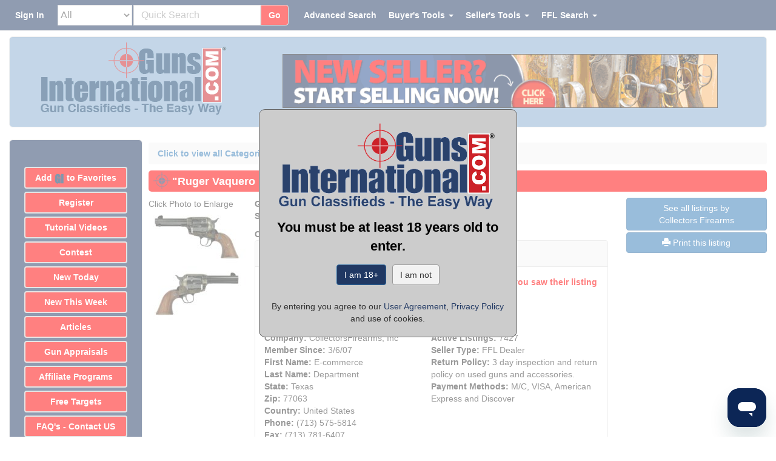

--- FILE ---
content_type: text/html;charset=UTF-8
request_url: https://www.gunsinternational.com/guns-for-sale-online/revolvers/ruger-revolvers-vaquero/-ruger-vaquero-44-magnum-pr41555-.cfm?gun_id=101129010
body_size: 43330
content:
<!DOCTYPE html><html lang="en"><head><meta charset="utf-8"><meta http-equiv="X-UA-Compatible" content="IE=edge"><meta name="viewport" content="width=device-width, initial-scale=1"><meta property="og:type" content="website" /><meta property="og:image" content="https://images.gunsinternational.com/listings_sub/acc_96/gi_101129010/-Ruger-Vaquero-44-Magnum-PR41555_101129010_96_BB84AE3C01C75A03.jpg" /><meta property="og:image:width" content="780" /><meta property="og:image:height" content="436" /><meta property="og:site_name" content="Guns International" /><meta name="description" content="&quot;Ruger Vaquero .44 Magnum (PR41555)for sale online." /><meta property="og:description" content="&quot;Ruger Vaquero .44 Magnum (PR41555)for sale online."><meta property="og:url" content="https://www.gunsinternational.com/guns-for-sale-online/revolvers/ruger-revolvers---vaquero/-ruger-vaquero--44-magnum--pr41555-.cfm?gun_id=101129010" /><link rel="canonical" href="https://www.gunsinternational.com/guns-for-sale-online/revolvers/ruger-revolvers---vaquero/-ruger-vaquero--44-magnum--pr41555-.cfm?gun_id=101129010"><meta property="og:title" content="&quot;Ruger Vaquero .44 Magnum (PR41555)" /><title>"Ruger Vaquero .44 Magnum (PR41555)</title><link rel="apple-touch-icon" sizes="57x57" href="https://images.gunsinternational.com/site_images/apple-icon-57x57.png"><link rel="apple-touch-icon" sizes="60x60" href="https://images.gunsinternational.com/site_images/apple-icon-60x60.png"><link rel="apple-touch-icon" sizes="72x72" href="https://images.gunsinternational.com/site_images/apple-icon-72x72.png"><link rel="apple-touch-icon" sizes="76x76" href="https://images.gunsinternational.com/site_images/apple-icon-76x76.png"><link rel="apple-touch-icon" sizes="114x114" href="https://images.gunsinternational.com/site_images/apple-icon-114x114.png"><link rel="apple-touch-icon" sizes="120x120" href="https://images.gunsinternational.com/site_images/apple-icon-120x120.png"><link rel="apple-touch-icon" sizes="144x144" href="https://images.gunsinternational.com/site_images/apple-icon-144x144.png"><link rel="apple-touch-icon" sizes="152x152" href="https://images.gunsinternational.com/site_images/apple-icon-152x152.png"><link rel="apple-touch-icon" sizes="180x180" href="https://images.gunsinternational.com/site_images/apple-icon-180x180.png"><link rel="icon" type="image/png" sizes="192x192"href="https://images.gunsinternational.com/site_images/android-icon-192x192.png"><link rel="icon" type="image/png" sizes="32x32" href="https://images.gunsinternational.com/site_images/favicon-32x32.png"><link rel="icon" type="image/png" sizes="96x96" href="https://images.gunsinternational.com/site_images/favicon-96x96.jpg"><link rel="icon" type="image/png" sizes="16x16" href="https://images.gunsinternational.com/site_images/favicon-16x16.png"><link rel="manifest" href="https://www.gunsinternational.com/manifest.json"><meta name="msapplication-TileColor" content="#ffffff"><meta name="msapplication-TileImage" content="https://images.gunsinternational.com/site_images/ms-icon-144x144.png"><meta name="theme-color" content="#ffffff"><style>/*!* Bootstrap v3.3.1 (http://getbootstrap.com)* Copyright 2011-2014 Twitter, Inc.* Licensed under MIT (https://github.com/twbs/bootstrap/blob/master/LICENSE)*//*! normalize.css v3.0.2 | MIT License | git.io/normalize */html{font-family:sans-serif;-webkit-text-size-adjust:100%;-ms-text-size-adjust:100%}body{margin:0}article,aside,details,figcaption,figure,footer,header,hgroup,main,menu,nav,section,summary{display:block}audio,canvas,progress,video{display:inline-block;vertical-align:baseline}audio:not([controls]){display:none;height:0}[hidden],template{display:none}a{background-color:transparent}a:active,a:hover{outline:0}abbr[title]{border-bottom:1px dotted}b,strong{font-weight:700}dfn{font-style:italic}h1{margin:.67em 0;font-size:2em}mark{color:#000;background:#ff0}small{font-size:80%}sub,sup{position:relative;font-size:75%;line-height:0;vertical-align:baseline}sup{top:-.5em}sub{bottom:-.25em}img{border:0}svg:not(:root){overflow:hidden}figure{margin:1em 40px}hr{height:0;-webkit-box-sizing:content-box;-moz-box-sizing:content-box;box-sizing:content-box}pre{overflow:auto}code,kbd,pre,samp{font-family:monospace,monospace;font-size:1em}button,input,optgroup,select,textarea{margin:0;font:inherit;color:inherit}button{overflow:visible}button,select{text-transform:none}button,html input[type=button],input[type=reset],input[type=submit]{-webkit-appearance:button;cursor:pointer}button[disabled],html input[disabled]{cursor:default}button::-moz-focus-inner,input::-moz-focus-inner{padding:0;border:0}input{line-height:normal}input[type=checkbox],input[type=radio]{-webkit-box-sizing:border-box;-moz-box-sizing:border-box;box-sizing:border-box;padding:0}input[type=number]::-webkit-inner-spin-button,input[type=number]::-webkit-outer-spin-button{height:auto}input[type=search]{-webkit-box-sizing:content-box;-moz-box-sizing:content-box;box-sizing:content-box;-webkit-appearance:textfield}input[type=search]::-webkit-search-cancel-button,input[type=search]::-webkit-search-decoration{-webkit-appearance:none}fieldset{padding:.35em .625em .75em;margin:0 2px;border:1px solid silver}legend{padding:0;border:0}textarea{overflow:auto}optgroup{font-weight:700}table{border-spacing:0;border-collapse:collapse}td,th{padding:0}/*! Source: https://github.com/h5bp/html5-boilerplate/blob/master/src/css/main.css */@media print{*,:before,:after{color:#000!important;text-shadow:none!important;background:transparent!important;-webkit-box-shadow:none!important;box-shadow:none!important}a,a:visited{text-decoration:underline}a[href]:after{content:" (" attr(href) ")"}abbr[title]:after{content:" (" attr(title) ")"}a[href^="#"]:after,a[href^="javascript:"]:after{content:""}pre,blockquote{border:1px solid #999;page-break-inside:avoid}thead{display:table-header-group}tr,img{page-break-inside:avoid}img{max-width:100%!important}p,h2,h3{orphans:3;widows:3}h2,h3{page-break-after:avoid}select{background:#fff!important}.navbar{display:none}.btn>.caret,.dropup>.btn>.caret{border-top-color:#000!important}.label{border:1px solid #000}.table{border-collapse:collapse!important}.table td,.table th{background-color:#fff!important}.table-bordered th,.table-bordered td{border:1px solid #ddd!important}}@font-face{font-family:'Glyphicons Halflings';src:url(https://www.gunsinternational.com/fonts/glyphicons-halflings-regular.eot);src:url(https://www.gunsinternational.com/fonts/glyphicons-halflings-regular.eot?#iefix) format('embedded-opentype'),url(https://www.gunsinternational.com/fonts/glyphicons-halflings-regular.woff) format('woff'),url(https://www.gunsinternational.com/fonts/glyphicons-halflings-regular.ttf) format('truetype'),url(https://www.gunsinternational.com/fonts/glyphicons-halflings-regular.svg#glyphicons_halflingsregular) format('svg')}.glyphicon{position:relative;top:1px;display:inline-block;font-family:'Glyphicons Halflings';font-style:normal;font-weight:400;line-height:1;-webkit-font-smoothing:antialiased;-moz-osx-font-smoothing:grayscale}.glyphicon-asterisk:before{content:"\2a"}.glyphicon-plus:before{content:"\2b"}.glyphicon-euro:before,.glyphicon-eur:before{content:"\20ac"}.glyphicon-minus:before{content:"\2212"}.glyphicon-cloud:before{content:"\2601"}.glyphicon-envelope:before{content:"\2709"}.glyphicon-pencil:before{content:"\270f"}.glyphicon-glass:before{content:"\e001"}.glyphicon-music:before{content:"\e002"}.glyphicon-search:before{content:"\e003"}.glyphicon-heart:before{content:"\e005"}.glyphicon-star:before{content:"\e006"}.glyphicon-star-empty:before{content:"\e007"}.glyphicon-user:before{content:"\e008"}.glyphicon-film:before{content:"\e009"}.glyphicon-th-large:before{content:"\e010"}.glyphicon-th:before{content:"\e011"}.glyphicon-th-list:before{content:"\e012"}.glyphicon-ok:before{content:"\e013"}.glyphicon-remove:before{content:"\e014"}.glyphicon-zoom-in:before{content:"\e015"}.glyphicon-zoom-out:before{content:"\e016"}.glyphicon-off:before{content:"\e017"}.glyphicon-signal:before{content:"\e018"}.glyphicon-cog:before{content:"\e019"}.glyphicon-trash:before{content:"\e020"}.glyphicon-home:before{content:"\e021"}.glyphicon-file:before{content:"\e022"}.glyphicon-time:before{content:"\e023"}.glyphicon-road:before{content:"\e024"}.glyphicon-download-alt:before{content:"\e025"}.glyphicon-download:before{content:"\e026"}.glyphicon-upload:before{content:"\e027"}.glyphicon-inbox:before{content:"\e028"}.glyphicon-play-circle:before{content:"\e029"}.glyphicon-repeat:before{content:"\e030"}.glyphicon-refresh:before{content:"\e031"}.glyphicon-list-alt:before{content:"\e032"}.glyphicon-lock:before{content:"\e033"}.glyphicon-flag:before{content:"\e034"}.glyphicon-headphones:before{content:"\e035"}.glyphicon-volume-off:before{content:"\e036"}.glyphicon-volume-down:before{content:"\e037"}.glyphicon-volume-up:before{content:"\e038"}.glyphicon-qrcode:before{content:"\e039"}.glyphicon-barcode:before{content:"\e040"}.glyphicon-tag:before{content:"\e041"}.glyphicon-tags:before{content:"\e042"}.glyphicon-book:before{content:"\e043"}.glyphicon-bookmark:before{content:"\e044"}.glyphicon-print:before{content:"\e045"}.glyphicon-camera:before{content:"\e046"}.glyphicon-font:before{content:"\e047"}.glyphicon-bold:before{content:"\e048"}.glyphicon-italic:before{content:"\e049"}.glyphicon-text-height:before{content:"\e050"}.glyphicon-text-width:before{content:"\e051"}.glyphicon-align-left:before{content:"\e052"}.glyphicon-align-center:before{content:"\e053"}.glyphicon-align-right:before{content:"\e054"}.glyphicon-align-justify:before{content:"\e055"}.glyphicon-list:before{content:"\e056"}.glyphicon-indent-left:before{content:"\e057"}.glyphicon-indent-right:before{content:"\e058"}.glyphicon-facetime-video:before{content:"\e059"}.glyphicon-picture:before{content:"\e060"}.glyphicon-map-marker:before{content:"\e062"}.glyphicon-adjust:before{content:"\e063"}.glyphicon-tint:before{content:"\e064"}.glyphicon-edit:before{content:"\e065"}.glyphicon-share:before{content:"\e066"}.glyphicon-check:before{content:"\e067"}.glyphicon-move:before{content:"\e068"}.glyphicon-step-backward:before{content:"\e069"}.glyphicon-fast-backward:before{content:"\e070"}.glyphicon-backward:before{content:"\e071"}.glyphicon-play:before{content:"\e072"}.glyphicon-pause:before{content:"\e073"}.glyphicon-stop:before{content:"\e074"}.glyphicon-forward:before{content:"\e075"}.glyphicon-fast-forward:before{content:"\e076"}.glyphicon-step-forward:before{content:"\e077"}.glyphicon-eject:before{content:"\e078"}.glyphicon-chevron-left:before{content:"\e079"}.glyphicon-chevron-right:before{content:"\e080"}.glyphicon-plus-sign:before{content:"\e081"}.glyphicon-minus-sign:before{content:"\e082"}.glyphicon-remove-sign:before{content:"\e083"}.glyphicon-ok-sign:before{content:"\e084"}.glyphicon-question-sign:before{content:"\e085"}.glyphicon-info-sign:before{content:"\e086"}.glyphicon-screenshot:before{content:"\e087"}.glyphicon-remove-circle:before{content:"\e088"}.glyphicon-ok-circle:before{content:"\e089"}.glyphicon-ban-circle:before{content:"\e090"}.glyphicon-arrow-left:before{content:"\e091"}.glyphicon-arrow-right:before{content:"\e092"}.glyphicon-arrow-up:before{content:"\e093"}.glyphicon-arrow-down:before{content:"\e094"}.glyphicon-share-alt:before{content:"\e095"}.glyphicon-resize-full:before{content:"\e096"}.glyphicon-resize-small:before{content:"\e097"}.glyphicon-exclamation-sign:before{content:"\e101"}.glyphicon-gift:before{content:"\e102"}.glyphicon-leaf:before{content:"\e103"}.glyphicon-fire:before{content:"\e104"}.glyphicon-eye-open:before{content:"\e105"}.glyphicon-eye-close:before{content:"\e106"}.glyphicon-warning-sign:before{content:"\e107"}.glyphicon-plane:before{content:"\e108"}.glyphicon-calendar:before{content:"\e109"}.glyphicon-random:before{content:"\e110"}.glyphicon-comment:before{content:"\e111"}.glyphicon-magnet:before{content:"\e112"}.glyphicon-chevron-up:before{content:"\e113"}.glyphicon-chevron-down:before{content:"\e114"}.glyphicon-retweet:before{content:"\e115"}.glyphicon-shopping-cart:before{content:"\e116"}.glyphicon-folder-close:before{content:"\e117"}.glyphicon-folder-open:before{content:"\e118"}.glyphicon-resize-vertical:before{content:"\e119"}.glyphicon-resize-horizontal:before{content:"\e120"}.glyphicon-hdd:before{content:"\e121"}.glyphicon-bullhorn:before{content:"\e122"}.glyphicon-bell:before{content:"\e123"}.glyphicon-certificate:before{content:"\e124"}.glyphicon-thumbs-up:before{content:"\e125"}.glyphicon-thumbs-down:before{content:"\e126"}.glyphicon-hand-right:before{content:"\e127"}.glyphicon-hand-left:before{content:"\e128"}.glyphicon-hand-up:before{content:"\e129"}.glyphicon-hand-down:before{content:"\e130"}.glyphicon-circle-arrow-right:before{content:"\e131"}.glyphicon-circle-arrow-left:before{content:"\e132"}.glyphicon-circle-arrow-up:before{content:"\e133"}.glyphicon-circle-arrow-down:before{content:"\e134"}.glyphicon-globe:before{content:"\e135"}.glyphicon-wrench:before{content:"\e136"}.glyphicon-tasks:before{content:"\e137"}.glyphicon-filter:before{content:"\e138"}.glyphicon-briefcase:before{content:"\e139"}.glyphicon-fullscreen:before{content:"\e140"}.glyphicon-dashboard:before{content:"\e141"}.glyphicon-paperclip:before{content:"\e142"}.glyphicon-heart-empty:before{content:"\e143"}.glyphicon-link:before{content:"\e144"}.glyphicon-phone:before{content:"\e145"}.glyphicon-pushpin:before{content:"\e146"}.glyphicon-usd:before{content:"\e148"}.glyphicon-gbp:before{content:"\e149"}.glyphicon-sort:before{content:"\e150"}.glyphicon-sort-by-alphabet:before{content:"\e151"}.glyphicon-sort-by-alphabet-alt:before{content:"\e152"}.glyphicon-sort-by-order:before{content:"\e153"}.glyphicon-sort-by-order-alt:before{content:"\e154"}.glyphicon-sort-by-attributes:before{content:"\e155"}.glyphicon-sort-by-attributes-alt:before{content:"\e156"}.glyphicon-unchecked:before{content:"\e157"}.glyphicon-expand:before{content:"\e158"}.glyphicon-collapse-down:before{content:"\e159"}.glyphicon-collapse-up:before{content:"\e160"}.glyphicon-log-in:before{content:"\e161"}.glyphicon-flash:before{content:"\e162"}.glyphicon-log-out:before{content:"\e163"}.glyphicon-new-window:before{content:"\e164"}.glyphicon-record:before{content:"\e165"}.glyphicon-save:before{content:"\e166"}.glyphicon-open:before{content:"\e167"}.glyphicon-saved:before{content:"\e168"}.glyphicon-import:before{content:"\e169"}.glyphicon-export:before{content:"\e170"}.glyphicon-send:before{content:"\e171"}.glyphicon-floppy-disk:before{content:"\e172"}.glyphicon-floppy-saved:before{content:"\e173"}.glyphicon-floppy-remove:before{content:"\e174"}.glyphicon-floppy-save:before{content:"\e175"}.glyphicon-floppy-open:before{content:"\e176"}.glyphicon-credit-card:before{content:"\e177"}.glyphicon-transfer:before{content:"\e178"}.glyphicon-cutlery:before{content:"\e179"}.glyphicon-header:before{content:"\e180"}.glyphicon-compressed:before{content:"\e181"}.glyphicon-earphone:before{content:"\e182"}.glyphicon-phone-alt:before{content:"\e183"}.glyphicon-tower:before{content:"\e184"}.glyphicon-stats:before{content:"\e185"}.glyphicon-sd-video:before{content:"\e186"}.glyphicon-hd-video:before{content:"\e187"}.glyphicon-subtitles:before{content:"\e188"}.glyphicon-sound-stereo:before{content:"\e189"}.glyphicon-sound-dolby:before{content:"\e190"}.glyphicon-sound-5-1:before{content:"\e191"}.glyphicon-sound-6-1:before{content:"\e192"}.glyphicon-sound-7-1:before{content:"\e193"}.glyphicon-copyright-mark:before{content:"\e194"}.glyphicon-registration-mark:before{content:"\e195"}.glyphicon-cloud-download:before{content:"\e197"}.glyphicon-cloud-upload:before{content:"\e198"}.glyphicon-tree-conifer:before{content:"\e199"}.glyphicon-tree-deciduous:before{content:"\e200"}*{-webkit-box-sizing:border-box;-moz-box-sizing:border-box;box-sizing:border-box}:before,:after{-webkit-box-sizing:border-box;-moz-box-sizing:border-box;box-sizing:border-box}html{font-size:10px;-webkit-tap-highlight-color:rgba(0,0,0,0)}body{font-family:"Helvetica Neue",Helvetica,Arial,sans-serif;font-size:14px;line-height:1.42857143;color:#333;background-color:#fff}input,button,select,textarea{font-family:inherit;font-size:inherit;line-height:inherit}a{color:#337ab7;text-decoration:none}a:hover,a:focus{color:#23527c;text-decoration:underline}a:focus{outline:thin dotted;outline:5px auto -webkit-focus-ring-color;outline-offset:-2px}figure{margin:0}img{vertical-align:middle}.img-responsive,.thumbnail>img,.thumbnail a>img,.carousel-inner>.item>img,.carousel-inner>.item>a>img{display:block;max-width:100%;height:auto}.img-rounded{border-radius:6px}.img-thumbnail{display:inline-block;max-width:100%;height:auto;padding:4px;line-height:1.42857143;background-color:#fff;border:1px solid #ddd;border-radius:4px;-webkit-transition:all .2s ease-in-out;-o-transition:all .2s ease-in-out;transition:all .2s ease-in-out}.img-circle{border-radius:50%}hr{margin-top:20px;margin-bottom:20px;border:0;border-top:1px solid #eee}.sr-only{position:absolute;width:1px;height:1px;padding:0;margin:-1px;overflow:hidden;clip:rect(0,0,0,0);border:0}.sr-only-focusable:active,.sr-only-focusable:focus{position:static;width:auto;height:auto;margin:0;overflow:visible;clip:auto}h1,h2,h3,h4,h5,h6,.h1,.h2,.h3,.h4,.h5,.h6{font-family:inherit;font-weight:500;line-height:1.1;color:inherit}h1 small,h2 small,h3 small,h4 small,h5 small,h6 small,.h1 small,.h2 small,.h3 small,.h4 small,.h5 small,.h6 small,h1 .small,h2 .small,h3 .small,h4 .small,h5 .small,h6 .small,.h1 .small,.h2 .small,.h3 .small,.h4 .small,.h5 .small,.h6 .small{font-weight:400;line-height:1;color:#777}h1,.h1,h2,.h2,h3,.h3{margin-top:20px;margin-bottom:10px}h1 small,.h1 small,h2 small,.h2 small,h3 small,.h3 small,h1 .small,.h1 .small,h2 .small,.h2 .small,h3 .small,.h3 .small{font-size:65%}h4,.h4,h5,.h5,h6,.h6{margin-top:10px;margin-bottom:10px}h4 small,.h4 small,h5 small,.h5 small,h6 small,.h6 small,h4 .small,.h4 .small,h5 .small,.h5 .small,h6 .small,.h6 .small{font-size:75%}h1,.h1{font-size:36px}h2,.h2{font-size:30px}h3,.h3{font-size:24px}h4,.h4{font-size:18px}h5,.h5{font-size:14px}h6,.h6{font-size:12px}p{margin:0 0 10px}.lead{margin-bottom:20px;font-size:16px;font-weight:300;line-height:1.4}@media (min-width:768px){.lead{font-size:21px}}small,.small{font-size:85%}mark,.mark{padding:.2em;background-color:#fcf8e3}.text-left{text-align:left}.text-right{text-align:right}.text-center{text-align:center}.text-justify{text-align:justify}.text-nowrap{white-space:nowrap}.text-lowercase{text-transform:lowercase}.text-uppercase{text-transform:uppercase}.text-capitalize{text-transform:capitalize}.text-muted{color:#777}.text-primary{color:#337ab7}a.text-primary:hover{color:#286090}.text-success{color:#3c763d}a.text-success:hover{color:#2b542c}.text-info{color:#31708f}a.text-info:hover{color:#245269}.text-warning{color:#8a6d3b}a.text-warning:hover{color:#66512c}.text-danger{color:#a94442}a.text-danger:hover{color:#843534}.bg-primary{color:#fff;background-color:#337ab7}a.bg-primary:hover{background-color:#286090}.bg-success{background-color:#dff0d8}a.bg-success:hover{background-color:#c1e2b3}.bg-info{background-color:#d9edf7}a.bg-info:hover{background-color:#afd9ee}.bg-warning{background-color:#fcf8e3}a.bg-warning:hover{background-color:#f7ecb5}.bg-danger{background-color:#f2dede}a.bg-danger:hover{background-color:#e4b9b9}.page-header{padding-bottom:9px;margin:40px 0 20px;border-bottom:1px solid #eee}ul,ol{margin-top:0;margin-bottom:10px}ul ul,ol ul,ul ol,ol ol{margin-bottom:0}.list-unstyled{padding-left:0;list-style:none}.list-inline{padding-left:0;margin-left:-5px;list-style:none}.list-inline>li{display:inline-block;padding-right:5px;padding-left:5px}dl{margin-top:0;margin-bottom:20px}dt,dd{line-height:1.42857143}dt{font-weight:700}dd{margin-left:0}@media (min-width:768px){.dl-horizontal dt{float:left;width:160px;overflow:hidden;clear:left;text-align:right;text-overflow:ellipsis;white-space:nowrap}.dl-horizontal dd{margin-left:180px}}abbr[title],abbr[data-original-title]{cursor:help;border-bottom:1px dotted #777}.initialism{font-size:90%;text-transform:uppercase}blockquote{padding:10px 20px;margin:0 0 20px;font-size:17.5px;border-left:5px solid #eee}blockquote p:last-child,blockquote ul:last-child,blockquote ol:last-child{margin-bottom:0}blockquote footer,blockquote small,blockquote .small{display:block;font-size:80%;line-height:1.42857143;color:#777}blockquote footer:before,blockquote small:before,blockquote .small:before{content:'\2014 \00A0'}.blockquote-reverse,blockquote.pull-right{padding-right:15px;padding-left:0;text-align:right;border-right:5px solid #eee;border-left:0}.blockquote-reverse footer:before,blockquote.pull-right footer:before,.blockquote-reverse small:before,blockquote.pull-right small:before,.blockquote-reverse .small:before,blockquote.pull-right .small:before{content:''}.blockquote-reverse footer:after,blockquote.pull-right footer:after,.blockquote-reverse small:after,blockquote.pull-right small:after,.blockquote-reverse .small:after,blockquote.pull-right .small:after{content:'\00A0 \2014'}address{margin-bottom:20px;font-style:normal;line-height:1.42857143}code,kbd,pre,samp{font-family:Menlo,Monaco,Consolas,"Courier New",monospace}code{padding:2px 4px;font-size:90%;color:#c7254e;background-color:#f9f2f4;border-radius:4px}kbd{padding:2px 4px;font-size:90%;color:#fff;background-color:#333;border-radius:3px;-webkit-box-shadow:inset 0 -1px 0 rgba(0,0,0,.25);box-shadow:inset 0 -1px 0 rgba(0,0,0,.25)}kbd kbd{padding:0;font-size:100%;font-weight:700;-webkit-box-shadow:none;box-shadow:none}pre{display:block;padding:9.5px;margin:0 0 10px;font-size:13px;line-height:1.42857143;color:#333;word-break:break-all;word-wrap:break-word;background-color:#f5f5f5;border:1px solid #ccc;border-radius:4px}pre code{padding:0;font-size:inherit;color:inherit;white-space:pre-wrap;background-color:transparent;border-radius:0}.pre-scrollable{max-height:340px;overflow-y:scroll}.container{padding-right:15px;padding-left:15px;margin-right:auto;margin-left:auto}@media (min-width:768px){.container{width:750px}}@media (min-width:992px){.container{width:970px}}@media (min-width:1200px){.container{width:1170px}}.container-fluid{padding-right:15px;padding-left:15px;margin-right:auto;margin-left:auto}.row{margin-right:-15px;margin-left:-15px}.col-xs-1,.col-sm-1,.col-md-1,.col-lg-1,.col-xs-2,.col-sm-2,.col-md-2,.col-lg-2,.col-xs-3,.col-sm-3,.col-md-3,.col-lg-3,.col-xs-4,.col-sm-4,.col-md-4,.col-lg-4,.col-xs-5,.col-sm-5,.col-md-5,.col-lg-5,.col-xs-6,.col-sm-6,.col-md-6,.col-lg-6,.col-xs-7,.col-sm-7,.col-md-7,.col-lg-7,.col-xs-8,.col-sm-8,.col-md-8,.col-lg-8,.col-xs-9,.col-sm-9,.col-md-9,.col-lg-9,.col-xs-10,.col-sm-10,.col-md-10,.col-lg-10,.col-xs-11,.col-sm-11,.col-md-11,.col-lg-11,.col-xs-12,.col-sm-12,.col-md-12,.col-lg-12{position:relative;min-height:1px;padding-right:15px;padding-left:15px}.col-xs-1,.col-xs-2,.col-xs-3,.col-xs-4,.col-xs-5,.col-xs-6,.col-xs-7,.col-xs-8,.col-xs-9,.col-xs-10,.col-xs-11,.col-xs-12{float:left}.col-xs-12{width:100%}.col-xs-11{width:91.66666667%}.col-xs-10{width:83.33333333%}.col-xs-9{width:75%}.col-xs-8{width:66.66666667%}.col-xs-7{width:58.33333333%}.col-xs-6{width:50%}.col-xs-5{width:41.66666667%}.col-xs-4{width:33.33333333%}.col-xs-3{width:25%}.col-xs-2{width:16.66666667%}.col-xs-1{width:8.33333333%}.col-xs-pull-12{right:100%}.col-xs-pull-11{right:91.66666667%}.col-xs-pull-10{right:83.33333333%}.col-xs-pull-9{right:75%}.col-xs-pull-8{right:66.66666667%}.col-xs-pull-7{right:58.33333333%}.col-xs-pull-6{right:50%}.col-xs-pull-5{right:41.66666667%}.col-xs-pull-4{right:33.33333333%}.col-xs-pull-3{right:25%}.col-xs-pull-2{right:16.66666667%}.col-xs-pull-1{right:8.33333333%}.col-xs-pull-0{right:auto}.col-xs-push-12{left:100%}.col-xs-push-11{left:91.66666667%}.col-xs-push-10{left:83.33333333%}.col-xs-push-9{left:75%}.col-xs-push-8{left:66.66666667%}.col-xs-push-7{left:58.33333333%}.col-xs-push-6{left:50%}.col-xs-push-5{left:41.66666667%}.col-xs-push-4{left:33.33333333%}.col-xs-push-3{left:25%}.col-xs-push-2{left:16.66666667%}.col-xs-push-1{left:8.33333333%}.col-xs-push-0{left:auto}.col-xs-offset-12{margin-left:100%}.col-xs-offset-11{margin-left:91.66666667%}.col-xs-offset-10{margin-left:83.33333333%}.col-xs-offset-9{margin-left:75%}.col-xs-offset-8{margin-left:66.66666667%}.col-xs-offset-7{margin-left:58.33333333%}.col-xs-offset-6{margin-left:50%}.col-xs-offset-5{margin-left:41.66666667%}.col-xs-offset-4{margin-left:33.33333333%}.col-xs-offset-3{margin-left:25%}.col-xs-offset-2{margin-left:16.66666667%}.col-xs-offset-1{margin-left:8.33333333%}.col-xs-offset-0{margin-left:0}@media (min-width:768px){.col-sm-1,.col-sm-2,.col-sm-3,.col-sm-4,.col-sm-5,.col-sm-6,.col-sm-7,.col-sm-8,.col-sm-9,.col-sm-10,.col-sm-11,.col-sm-12{float:left}.col-sm-12{width:100%}.col-sm-11{width:91.66666667%}.col-sm-10{width:83.33333333%}.col-sm-9{width:75%}.col-sm-8{width:66.66666667%}.col-sm-7{width:58.33333333%}.col-sm-6{width:50%}.col-sm-5{width:41.66666667%}.col-sm-4{width:33.33333333%}.col-sm-3{width:25%}.col-sm-2{width:16.66666667%}.col-sm-1{width:8.33333333%}.col-sm-pull-12{right:100%}.col-sm-pull-11{right:91.66666667%}.col-sm-pull-10{right:83.33333333%}.col-sm-pull-9{right:75%}.col-sm-pull-8{right:66.66666667%}.col-sm-pull-7{right:58.33333333%}.col-sm-pull-6{right:50%}.col-sm-pull-5{right:41.66666667%}.col-sm-pull-4{right:33.33333333%}.col-sm-pull-3{right:25%}.col-sm-pull-2{right:16.66666667%}.col-sm-pull-1{right:8.33333333%}.col-sm-pull-0{right:auto}.col-sm-push-12{left:100%}.col-sm-push-11{left:91.66666667%}.col-sm-push-10{left:83.33333333%}.col-sm-push-9{left:75%}.col-sm-push-8{left:66.66666667%}.col-sm-push-7{left:58.33333333%}.col-sm-push-6{left:50%}.col-sm-push-5{left:41.66666667%}.col-sm-push-4{left:33.33333333%}.col-sm-push-3{left:25%}.col-sm-push-2{left:16.66666667%}.col-sm-push-1{left:8.33333333%}.col-sm-push-0{left:auto}.col-sm-offset-12{margin-left:100%}.col-sm-offset-11{margin-left:91.66666667%}.col-sm-offset-10{margin-left:83.33333333%}.col-sm-offset-9{margin-left:75%}.col-sm-offset-8{margin-left:66.66666667%}.col-sm-offset-7{margin-left:58.33333333%}.col-sm-offset-6{margin-left:50%}.col-sm-offset-5{margin-left:41.66666667%}.col-sm-offset-4{margin-left:33.33333333%}.col-sm-offset-3{margin-left:25%}.col-sm-offset-2{margin-left:16.66666667%}.col-sm-offset-1{margin-left:8.33333333%}.col-sm-offset-0{margin-left:0}}@media (min-width:992px){.col-md-1,.col-md-2,.col-md-3,.col-md-4,.col-md-5,.col-md-6,.col-md-7,.col-md-8,.col-md-9,.col-md-10,.col-md-11,.col-md-12{float:left}.col-md-12{width:100%}.col-md-11{width:91.66666667%}.col-md-10{width:83.33333333%}.col-md-9{width:75%}.col-md-8{width:66.66666667%}.col-md-7{width:58.33333333%}.col-md-6{width:50%}.col-md-5{width:41.66666667%}.col-md-4{width:33.33333333%}.col-md-3{width:25%}.col-md-2{width:16.66666667%}.col-md-1{width:8.33333333%}.col-md-pull-12{right:100%}.col-md-pull-11{right:91.66666667%}.col-md-pull-10{right:83.33333333%}.col-md-pull-9{right:75%}.col-md-pull-8{right:66.66666667%}.col-md-pull-7{right:58.33333333%}.col-md-pull-6{right:50%}.col-md-pull-5{right:41.66666667%}.col-md-pull-4{right:33.33333333%}.col-md-pull-3{right:25%}.col-md-pull-2{right:16.66666667%}.col-md-pull-1{right:8.33333333%}.col-md-pull-0{right:auto}.col-md-push-12{left:100%}.col-md-push-11{left:91.66666667%}.col-md-push-10{left:83.33333333%}.col-md-push-9{left:75%}.col-md-push-8{left:66.66666667%}.col-md-push-7{left:58.33333333%}.col-md-push-6{left:50%}.col-md-push-5{left:41.66666667%}.col-md-push-4{left:33.33333333%}.col-md-push-3{left:25%}.col-md-push-2{left:16.66666667%}.col-md-push-1{left:8.33333333%}.col-md-push-0{left:auto}.col-md-offset-12{margin-left:100%}.col-md-offset-11{margin-left:91.66666667%}.col-md-offset-10{margin-left:83.33333333%}.col-md-offset-9{margin-left:75%}.col-md-offset-8{margin-left:66.66666667%}.col-md-offset-7{margin-left:58.33333333%}.col-md-offset-6{margin-left:50%}.col-md-offset-5{margin-left:41.66666667%}.col-md-offset-4{margin-left:33.33333333%}.col-md-offset-3{margin-left:25%}.col-md-offset-2{margin-left:16.66666667%}.col-md-offset-1{margin-left:8.33333333%}.col-md-offset-0{margin-left:0}}@media (min-width:1200px){.col-lg-1,.col-lg-2,.col-lg-3,.col-lg-4,.col-lg-5,.col-lg-6,.col-lg-7,.col-lg-8,.col-lg-9,.col-lg-10,.col-lg-11,.col-lg-12{float:left}.col-lg-12{width:100%}.col-lg-11{width:91.66666667%}.col-lg-10{width:83.33333333%}.col-lg-9{width:75%}.col-lg-8{width:66.66666667%}.col-lg-7{width:58.33333333%}.col-lg-6{width:50%}.col-lg-5{width:41.66666667%}.col-lg-4{width:33.33333333%}.col-lg-3{width:25%}.col-lg-2{width:16.66666667%}.col-lg-1{width:8.33333333%}.col-lg-pull-12{right:100%}.col-lg-pull-11{right:91.66666667%}.col-lg-pull-10{right:83.33333333%}.col-lg-pull-9{right:75%}.col-lg-pull-8{right:66.66666667%}.col-lg-pull-7{right:58.33333333%}.col-lg-pull-6{right:50%}.col-lg-pull-5{right:41.66666667%}.col-lg-pull-4{right:33.33333333%}.col-lg-pull-3{right:25%}.col-lg-pull-2{right:16.66666667%}.col-lg-pull-1{right:8.33333333%}.col-lg-pull-0{right:auto}.col-lg-push-12{left:100%}.col-lg-push-11{left:91.66666667%}.col-lg-push-10{left:83.33333333%}.col-lg-push-9{left:75%}.col-lg-push-8{left:66.66666667%}.col-lg-push-7{left:58.33333333%}.col-lg-push-6{left:50%}.col-lg-push-5{left:41.66666667%}.col-lg-push-4{left:33.33333333%}.col-lg-push-3{left:25%}.col-lg-push-2{left:16.66666667%}.col-lg-push-1{left:8.33333333%}.col-lg-push-0{left:auto}.col-lg-offset-12{margin-left:100%}.col-lg-offset-11{margin-left:91.66666667%}.col-lg-offset-10{margin-left:83.33333333%}.col-lg-offset-9{margin-left:75%}.col-lg-offset-8{margin-left:66.66666667%}.col-lg-offset-7{margin-left:58.33333333%}.col-lg-offset-6{margin-left:50%}.col-lg-offset-5{margin-left:41.66666667%}.col-lg-offset-4{margin-left:33.33333333%}.col-lg-offset-3{margin-left:25%}.col-lg-offset-2{margin-left:16.66666667%}.col-lg-offset-1{margin-left:8.33333333%}.col-lg-offset-0{margin-left:0}}table{background-color:transparent}caption{padding-top:8px;padding-bottom:8px;color:#777;text-align:left}th{text-align:left}.table{width:100%;max-width:100%;margin-bottom:20px}.table>thead>tr>th,.table>tbody>tr>th,.table>tfoot>tr>th,.table>thead>tr>td,.table>tbody>tr>td,.table>tfoot>tr>td{padding:8px;line-height:1.42857143;vertical-align:top;border-top:1px solid #ddd}.table>thead>tr>th{vertical-align:bottom;border-bottom:2px solid #ddd}.table>caption+thead>tr:first-child>th,.table>colgroup+thead>tr:first-child>th,.table>thead:first-child>tr:first-child>th,.table>caption+thead>tr:first-child>td,.table>colgroup+thead>tr:first-child>td,.table>thead:first-child>tr:first-child>td{border-top:0}.table>tbody+tbody{border-top:2px solid #ddd}.table .table{background-color:#fff}.table-condensed>thead>tr>th,.table-condensed>tbody>tr>th,.table-condensed>tfoot>tr>th,.table-condensed>thead>tr>td,.table-condensed>tbody>tr>td,.table-condensed>tfoot>tr>td{padding:5px}.table-bordered{border:1px solid #ddd}.table-bordered>thead>tr>th,.table-bordered>tbody>tr>th,.table-bordered>tfoot>tr>th,.table-bordered>thead>tr>td,.table-bordered>tbody>tr>td,.table-bordered>tfoot>tr>td{border:1px solid #ddd}.table-bordered>thead>tr>th,.table-bordered>thead>tr>td{border-bottom-width:2px}.table-striped>tbody>tr:nth-child(odd){background-color:#f9f9f9}.table-hover>tbody>tr:hover{background-color:#f5f5f5}table col[class*=col-]{position:static;display:table-column;float:none}table td[class*=col-],table th[class*=col-]{position:static;display:table-cell;float:none}.table>thead>tr>td.active,.table>tbody>tr>td.active,.table>tfoot>tr>td.active,.table>thead>tr>th.active,.table>tbody>tr>th.active,.table>tfoot>tr>th.active,.table>thead>tr.active>td,.table>tbody>tr.active>td,.table>tfoot>tr.active>td,.table>thead>tr.active>th,.table>tbody>tr.active>th,.table>tfoot>tr.active>th{background-color:#f5f5f5}.table-hover>tbody>tr>td.active:hover,.table-hover>tbody>tr>th.active:hover,.table-hover>tbody>tr.active:hover>td,.table-hover>tbody>tr:hover>.active,.table-hover>tbody>tr.active:hover>th{background-color:#e8e8e8}.table>thead>tr>td.success,.table>tbody>tr>td.success,.table>tfoot>tr>td.success,.table>thead>tr>th.success,.table>tbody>tr>th.success,.table>tfoot>tr>th.success,.table>thead>tr.success>td,.table>tbody>tr.success>td,.table>tfoot>tr.success>td,.table>thead>tr.success>th,.table>tbody>tr.success>th,.table>tfoot>tr.success>th{background-color:#dff0d8}.table-hover>tbody>tr>td.success:hover,.table-hover>tbody>tr>th.success:hover,.table-hover>tbody>tr.success:hover>td,.table-hover>tbody>tr:hover>.success,.table-hover>tbody>tr.success:hover>th{background-color:#d0e9c6}.table>thead>tr>td.info,.table>tbody>tr>td.info,.table>tfoot>tr>td.info,.table>thead>tr>th.info,.table>tbody>tr>th.info,.table>tfoot>tr>th.info,.table>thead>tr.info>td,.table>tbody>tr.info>td,.table>tfoot>tr.info>td,.table>thead>tr.info>th,.table>tbody>tr.info>th,.table>tfoot>tr.info>th{background-color:#d9edf7}.table-hover>tbody>tr>td.info:hover,.table-hover>tbody>tr>th.info:hover,.table-hover>tbody>tr.info:hover>td,.table-hover>tbody>tr:hover>.info,.table-hover>tbody>tr.info:hover>th{background-color:#c4e3f3}.table>thead>tr>td.warning,.table>tbody>tr>td.warning,.table>tfoot>tr>td.warning,.table>thead>tr>th.warning,.table>tbody>tr>th.warning,.table>tfoot>tr>th.warning,.table>thead>tr.warning>td,.table>tbody>tr.warning>td,.table>tfoot>tr.warning>td,.table>thead>tr.warning>th,.table>tbody>tr.warning>th,.table>tfoot>tr.warning>th{background-color:#fcf8e3}.table-hover>tbody>tr>td.warning:hover,.table-hover>tbody>tr>th.warning:hover,.table-hover>tbody>tr.warning:hover>td,.table-hover>tbody>tr:hover>.warning,.table-hover>tbody>tr.warning:hover>th{background-color:#faf2cc}.table>thead>tr>td.danger,.table>tbody>tr>td.danger,.table>tfoot>tr>td.danger,.table>thead>tr>th.danger,.table>tbody>tr>th.danger,.table>tfoot>tr>th.danger,.table>thead>tr.danger>td,.table>tbody>tr.danger>td,.table>tfoot>tr.danger>td,.table>thead>tr.danger>th,.table>tbody>tr.danger>th,.table>tfoot>tr.danger>th{background-color:#f2dede}.table-hover>tbody>tr>td.danger:hover,.table-hover>tbody>tr>th.danger:hover,.table-hover>tbody>tr.danger:hover>td,.table-hover>tbody>tr:hover>.danger,.table-hover>tbody>tr.danger:hover>th{background-color:#ebcccc}.table-responsive{min-height:.01%;overflow-x:auto}@media screen and (max-width:767px){.table-responsive{width:100%;margin-bottom:15px;overflow-y:hidden;-ms-overflow-style:-ms-autohiding-scrollbar;border:1px solid #ddd}.table-responsive>.table{margin-bottom:0}.table-responsive>.table>thead>tr>th,.table-responsive>.table>tbody>tr>th,.table-responsive>.table>tfoot>tr>th,.table-responsive>.table>thead>tr>td,.table-responsive>.table>tbody>tr>td,.table-responsive>.table>tfoot>tr>td{white-space:nowrap}.table-responsive>.table-bordered{border:0}.table-responsive>.table-bordered>thead>tr>th:first-child,.table-responsive>.table-bordered>tbody>tr>th:first-child,.table-responsive>.table-bordered>tfoot>tr>th:first-child,.table-responsive>.table-bordered>thead>tr>td:first-child,.table-responsive>.table-bordered>tbody>tr>td:first-child,.table-responsive>.table-bordered>tfoot>tr>td:first-child{border-left:0}.table-responsive>.table-bordered>thead>tr>th:last-child,.table-responsive>.table-bordered>tbody>tr>th:last-child,.table-responsive>.table-bordered>tfoot>tr>th:last-child,.table-responsive>.table-bordered>thead>tr>td:last-child,.table-responsive>.table-bordered>tbody>tr>td:last-child,.table-responsive>.table-bordered>tfoot>tr>td:last-child{border-right:0}.table-responsive>.table-bordered>tbody>tr:last-child>th,.table-responsive>.table-bordered>tfoot>tr:last-child>th,.table-responsive>.table-bordered>tbody>tr:last-child>td,.table-responsive>.table-bordered>tfoot>tr:last-child>td{border-bottom:0}}fieldset{min-width:0;padding:0;margin:0;border:0}legend{display:block;width:100%;padding:0;margin-bottom:20px;font-size:21px;line-height:inherit;color:#333;border:0;border-bottom:1px solid #e5e5e5}label{display:inline-block;max-width:100%;margin-bottom:5px;font-weight:700}input[type=search]{-webkit-box-sizing:border-box;-moz-box-sizing:border-box;box-sizing:border-box}input[type=radio],input[type=checkbox]{margin:4px 0 0;margin-top:1px \9;line-height:normal}input[type=file]{display:block}input[type=range]{display:block;width:100%}select[multiple],select[size]{height:auto}input[type=file]:focus,input[type=radio]:focus,input[type=checkbox]:focus{outline:thin dotted;outline:5px auto -webkit-focus-ring-color;outline-offset:-2px}output{display:block;padding-top:7px;font-size:14px;line-height:1.42857143;color:#555}.form-control{display:block;width:100%;height:34px;padding:6px 12px;font-size:14px;line-height:1.42857143;color:#555;background-color:#fff;background-image:none;border:1px solid #ccc;border-radius:4px;-webkit-box-shadow:inset 0 1px 1px rgba(0,0,0,.075);box-shadow:inset 0 1px 1px rgba(0,0,0,.075);-webkit-transition:border-color ease-in-out .15s,-webkit-box-shadow ease-in-out .15s;-o-transition:border-color ease-in-out .15s,box-shadow ease-in-out .15s;transition:border-color ease-in-out .15s,box-shadow ease-in-out .15s}.form-control:focus{border-color:#66afe9;outline:0;-webkit-box-shadow:inset 0 1px 1px rgba(0,0,0,.075),0 0 8px rgba(102,175,233,.6);box-shadow:inset 0 1px 1px rgba(0,0,0,.075),0 0 8px rgba(102,175,233,.6)}.form-control::-moz-placeholder{color:#999;opacity:1}.form-control:-ms-input-placeholder{color:#999}.form-control::-webkit-input-placeholder{color:#999}.form-control[disabled],.form-control[readonly],fieldset[disabled] .form-control{cursor:not-allowed;background-color:#eee;opacity:1}textarea.form-control{height:auto}input[type=search]{-webkit-appearance:none}@media screen and (-webkit-min-device-pixel-ratio:0){input[type=date],input[type=time],input[type=datetime-local],input[type=month]{line-height:34px}input[type=date].input-sm,input[type=time].input-sm,input[type=datetime-local].input-sm,input[type=month].input-sm{line-height:30px}input[type=date].input-lg,input[type=time].input-lg,input[type=datetime-local].input-lg,input[type=month].input-lg{line-height:46px}}.form-group{margin-bottom:15px}.radio,.checkbox{position:relative;display:block;margin-top:10px;margin-bottom:10px}.radio label,.checkbox label{min-height:20px;padding-left:20px;margin-bottom:0;font-weight:400;cursor:pointer}.radio input[type=radio],.radio-inline input[type=radio],.checkbox input[type=checkbox],.checkbox-inline input[type=checkbox]{position:absolute;margin-top:4px \9;margin-left:-20px}.radio+.radio,.checkbox+.checkbox{margin-top:-5px}.radio-inline,.checkbox-inline{display:inline-block;padding-left:20px;margin-bottom:0;font-weight:400;vertical-align:middle;cursor:pointer}.radio-inline+.radio-inline,.checkbox-inline+.checkbox-inline{margin-top:0;margin-left:10px}input[type=radio][disabled],input[type=checkbox][disabled],input[type=radio].disabled,input[type=checkbox].disabled,fieldset[disabled] input[type=radio],fieldset[disabled] input[type=checkbox]{cursor:not-allowed}.radio-inline.disabled,.checkbox-inline.disabled,fieldset[disabled] .radio-inline,fieldset[disabled] .checkbox-inline{cursor:not-allowed}.radio.disabled label,.checkbox.disabled label,fieldset[disabled] .radio label,fieldset[disabled] .checkbox label{cursor:not-allowed}.form-control-static{padding-top:7px;padding-bottom:7px;margin-bottom:0}.form-control-static.input-lg,.form-control-static.input-sm{padding-right:0;padding-left:0}.input-sm,.form-group-sm .form-control{height:30px;padding:5px 10px;font-size:12px;line-height:1.5;border-radius:3px}select.input-sm,select.form-group-sm .form-control{height:30px;line-height:30px}textarea.input-sm,textarea.form-group-sm .form-control,select[multiple].input-sm,select[multiple].form-group-sm .form-control{height:auto}.input-lg,.form-group-lg .form-control{height:46px;padding:10px 16px;font-size:18px;line-height:1.33;border-radius:6px}select.input-lg,select.form-group-lg .form-control{height:46px;line-height:46px}textarea.input-lg,textarea.form-group-lg .form-control,select[multiple].input-lg,select[multiple].form-group-lg .form-control{height:auto}.has-feedback{position:relative}.has-feedback .form-control{padding-right:42.5px}.form-control-feedback{position:absolute;top:0;right:0;z-index:2;display:block;width:34px;height:34px;line-height:34px;text-align:center;pointer-events:none}.input-lg+.form-control-feedback{width:46px;height:46px;line-height:46px}.input-sm+.form-control-feedback{width:30px;height:30px;line-height:30px}.has-success .help-block,.has-success .control-label,.has-success .radio,.has-success .checkbox,.has-success .radio-inline,.has-success .checkbox-inline,.has-success.radio label,.has-success.checkbox label,.has-success.radio-inline label,.has-success.checkbox-inline label{color:#3c763d}.has-success .form-control{border-color:#3c763d;-webkit-box-shadow:inset 0 1px 1px rgba(0,0,0,.075);box-shadow:inset 0 1px 1px rgba(0,0,0,.075)}.has-success .form-control:focus{border-color:#2b542c;-webkit-box-shadow:inset 0 1px 1px rgba(0,0,0,.075),0 0 6px #67b168;box-shadow:inset 0 1px 1px rgba(0,0,0,.075),0 0 6px #67b168}.has-success .input-group-addon{color:#3c763d;background-color:#dff0d8;border-color:#3c763d}.has-success .form-control-feedback{color:#3c763d}.has-warning .help-block,.has-warning .control-label,.has-warning .radio,.has-warning .checkbox,.has-warning .radio-inline,.has-warning .checkbox-inline,.has-warning.radio label,.has-warning.checkbox label,.has-warning.radio-inline label,.has-warning.checkbox-inline label{color:#8a6d3b}.has-warning .form-control{border-color:#8a6d3b;-webkit-box-shadow:inset 0 1px 1px rgba(0,0,0,.075);box-shadow:inset 0 1px 1px rgba(0,0,0,.075)}.has-warning .form-control:focus{border-color:#66512c;-webkit-box-shadow:inset 0 1px 1px rgba(0,0,0,.075),0 0 6px #c0a16b;box-shadow:inset 0 1px 1px rgba(0,0,0,.075),0 0 6px #c0a16b}.has-warning .input-group-addon{color:#8a6d3b;background-color:#fcf8e3;border-color:#8a6d3b}.has-warning .form-control-feedback{color:#8a6d3b}.has-error .help-block,.has-error .control-label,.has-error .radio,.has-error .checkbox,.has-error .radio-inline,.has-error .checkbox-inline,.has-error.radio label,.has-error.checkbox label,.has-error.radio-inline label,.has-error.checkbox-inline label{color:#a94442}.has-error .form-control{border-color:#a94442;-webkit-box-shadow:inset 0 1px 1px rgba(0,0,0,.075);box-shadow:inset 0 1px 1px rgba(0,0,0,.075)}.has-error .form-control:focus{border-color:#843534;-webkit-box-shadow:inset 0 1px 1px rgba(0,0,0,.075),0 0 6px #ce8483;box-shadow:inset 0 1px 1px rgba(0,0,0,.075),0 0 6px #ce8483}.has-error .input-group-addon{color:#a94442;background-color:#f2dede;border-color:#a94442}.has-error .form-control-feedback{color:#a94442}.has-feedback label~.form-control-feedback{top:25px}.has-feedback label.sr-only~.form-control-feedback{top:0}.help-block{display:block;margin-top:5px;margin-bottom:10px;color:#737373}@media (min-width:768px){.form-inline .form-group{display:inline-block;margin-bottom:0;vertical-align:middle}.form-inline .form-control{display:inline-block;width:auto;vertical-align:middle}.form-inline .form-control-static{display:inline-block}.form-inline .input-group{display:inline-table;vertical-align:middle}.form-inline .input-group .input-group-addon,.form-inline .input-group .input-group-btn,.form-inline .input-group .form-control{width:auto}.form-inline .input-group>.form-control{width:100%}.form-inline .control-label{margin-bottom:0;vertical-align:middle}.form-inline .radio,.form-inline .checkbox{display:inline-block;margin-top:0;margin-bottom:0;vertical-align:middle}.form-inline .radio label,.form-inline .checkbox label{padding-left:0}.form-inline .radio input[type=radio],.form-inline .checkbox input[type=checkbox]{position:relative;margin-left:0}.form-inline .has-feedback .form-control-feedback{top:0}}.form-horizontal .radio,.form-horizontal .checkbox,.form-horizontal .radio-inline,.form-horizontal .checkbox-inline{padding-top:7px;margin-top:0;margin-bottom:0}.form-horizontal .radio,.form-horizontal .checkbox{min-height:27px}.form-horizontal .form-group{margin-right:-15px;margin-left:-15px}@media (min-width:768px){.form-horizontal .control-label{padding-top:7px;margin-bottom:0;text-align:right}}.form-horizontal .has-feedback .form-control-feedback{right:15px}@media (min-width:768px){.form-horizontal .form-group-lg .control-label{padding-top:14.3px}}@media (min-width:768px){.form-horizontal .form-group-sm .control-label{padding-top:6px}}.btn{display:inline-block;padding:6px 12px;margin-bottom:0;font-size:14px;font-weight:400;line-height:1.42857143;text-align:center;white-space:nowrap;vertical-align:middle;-ms-touch-action:manipulation;touch-action:manipulation;cursor:pointer;-webkit-user-select:none;-moz-user-select:none;-ms-user-select:none;user-select:none;background-image:none;border:1px solid transparent;border-radius:4px}.btn:focus,.btn:active:focus,.btn.active:focus,.btn.focus,.btn:active.focus,.btn.active.focus{outline:thin dotted;outline:5px auto -webkit-focus-ring-color;outline-offset:-2px}.btn:hover,.btn:focus,.btn.focus{color:#333;text-decoration:none}.btn:active,.btn.active{background-image:none;outline:0;-webkit-box-shadow:inset 0 3px 5px rgba(0,0,0,.125);box-shadow:inset 0 3px 5px rgba(0,0,0,.125)}.btn.disabled,.btn[disabled],fieldset[disabled] .btn{pointer-events:none;cursor:not-allowed;filter:alpha(opacity=65);-webkit-box-shadow:none;box-shadow:none;opacity:.65}.btn-default{color:#333;background-color:#fff;border-color:#ccc}.btn-default:hover,.btn-default:focus,.btn-default.focus,.btn-default:active,.btn-default.active,.open>.dropdown-toggle.btn-default{color:#333;background-color:#e6e6e6;border-color:#adadad}.btn-default:active,.btn-default.active,.open>.dropdown-toggle.btn-default{background-image:none}.btn-default.disabled,.btn-default[disabled],fieldset[disabled] .btn-default,.btn-default.disabled:hover,.btn-default[disabled]:hover,fieldset[disabled] .btn-default:hover,.btn-default.disabled:focus,.btn-default[disabled]:focus,fieldset[disabled] .btn-default:focus,.btn-default.disabled.focus,.btn-default[disabled].focus,fieldset[disabled] .btn-default.focus,.btn-default.disabled:active,.btn-default[disabled]:active,fieldset[disabled] .btn-default:active,.btn-default.disabled.active,.btn-default[disabled].active,fieldset[disabled] .btn-default.active{background-color:#fff;border-color:#ccc}.btn-default .badge{color:#fff;background-color:#333}.btn-primary{color:#fff;background-color:#337ab7;border-color:#2e6da4}.btn-primary:hover,.btn-primary:focus,.btn-primary.focus,.btn-primary:active,.btn-primary.active,.open>.dropdown-toggle.btn-primary{color:#fff;background-color:#286090;border-color:#204d74}.btn-primary:active,.btn-primary.active,.open>.dropdown-toggle.btn-primary{background-image:none}.btn-primary.disabled,.btn-primary[disabled],fieldset[disabled] .btn-primary,.btn-primary.disabled:hover,.btn-primary[disabled]:hover,fieldset[disabled] .btn-primary:hover,.btn-primary.disabled:focus,.btn-primary[disabled]:focus,fieldset[disabled] .btn-primary:focus,.btn-primary.disabled.focus,.btn-primary[disabled].focus,fieldset[disabled] .btn-primary.focus,.btn-primary.disabled:active,.btn-primary[disabled]:active,fieldset[disabled] .btn-primary:active,.btn-primary.disabled.active,.btn-primary[disabled].active,fieldset[disabled] .btn-primary.active{background-color:#337ab7;border-color:#2e6da4}.btn-primary .badge{color:#337ab7;background-color:#fff}.btn-success{color:#fff;background-color:#5cb85c;border-color:#4cae4c}.btn-success:hover,.btn-success:focus,.btn-success.focus,.btn-success:active,.btn-success.active,.open>.dropdown-toggle.btn-success{color:#fff;background-color:#449d44;border-color:#398439}.btn-success:active,.btn-success.active,.open>.dropdown-toggle.btn-success{background-image:none}.btn-success.disabled,.btn-success[disabled],fieldset[disabled] .btn-success,.btn-success.disabled:hover,.btn-success[disabled]:hover,fieldset[disabled] .btn-success:hover,.btn-success.disabled:focus,.btn-success[disabled]:focus,fieldset[disabled] .btn-success:focus,.btn-success.disabled.focus,.btn-success[disabled].focus,fieldset[disabled] .btn-success.focus,.btn-success.disabled:active,.btn-success[disabled]:active,fieldset[disabled] .btn-success:active,.btn-success.disabled.active,.btn-success[disabled].active,fieldset[disabled] .btn-success.active{background-color:#5cb85c;border-color:#4cae4c}.btn-success .badge{color:#5cb85c;background-color:#fff}.btn-info{color:#fff;background-color:#5bc0de;border-color:#46b8da}.btn-info:hover,.btn-info:focus,.btn-info.focus,.btn-info:active,.btn-info.active,.open>.dropdown-toggle.btn-info{color:#fff;background-color:#31b0d5;border-color:#269abc}.btn-info:active,.btn-info.active,.open>.dropdown-toggle.btn-info{background-image:none}.btn-info.disabled,.btn-info[disabled],fieldset[disabled] .btn-info,.btn-info.disabled:hover,.btn-info[disabled]:hover,fieldset[disabled] .btn-info:hover,.btn-info.disabled:focus,.btn-info[disabled]:focus,fieldset[disabled] .btn-info:focus,.btn-info.disabled.focus,.btn-info[disabled].focus,fieldset[disabled] .btn-info.focus,.btn-info.disabled:active,.btn-info[disabled]:active,fieldset[disabled] .btn-info:active,.btn-info.disabled.active,.btn-info[disabled].active,fieldset[disabled] .btn-info.active{background-color:#5bc0de;border-color:#46b8da}.btn-info .badge{color:#5bc0de;background-color:#fff}.btn-warning{color:#fff;background-color:#f0ad4e;border-color:#eea236}.btn-warning:hover,.btn-warning:focus,.btn-warning.focus,.btn-warning:active,.btn-warning.active,.open>.dropdown-toggle.btn-warning{color:#fff;background-color:#ec971f;border-color:#d58512}.btn-warning:active,.btn-warning.active,.open>.dropdown-toggle.btn-warning{background-image:none}.btn-warning.disabled,.btn-warning[disabled],fieldset[disabled] .btn-warning,.btn-warning.disabled:hover,.btn-warning[disabled]:hover,fieldset[disabled] .btn-warning:hover,.btn-warning.disabled:focus,.btn-warning[disabled]:focus,fieldset[disabled] .btn-warning:focus,.btn-warning.disabled.focus,.btn-warning[disabled].focus,fieldset[disabled] .btn-warning.focus,.btn-warning.disabled:active,.btn-warning[disabled]:active,fieldset[disabled] .btn-warning:active,.btn-warning.disabled.active,.btn-warning[disabled].active,fieldset[disabled] .btn-warning.active{background-color:#f0ad4e;border-color:#eea236}.btn-warning .badge{color:#f0ad4e;background-color:#fff}.btn-danger{color:#fff;background-color:#d9534f;border-color:#d43f3a}.btn-danger:hover,.btn-danger:focus,.btn-danger.focus,.btn-danger:active,.btn-danger.active,.open>.dropdown-toggle.btn-danger{color:#fff;background-color:#c9302c;border-color:#ac2925}.btn-danger:active,.btn-danger.active,.open>.dropdown-toggle.btn-danger{background-image:none}.btn-danger.disabled,.btn-danger[disabled],fieldset[disabled] .btn-danger,.btn-danger.disabled:hover,.btn-danger[disabled]:hover,fieldset[disabled] .btn-danger:hover,.btn-danger.disabled:focus,.btn-danger[disabled]:focus,fieldset[disabled] .btn-danger:focus,.btn-danger.disabled.focus,.btn-danger[disabled].focus,fieldset[disabled] .btn-danger.focus,.btn-danger.disabled:active,.btn-danger[disabled]:active,fieldset[disabled] .btn-danger:active,.btn-danger.disabled.active,.btn-danger[disabled].active,fieldset[disabled] .btn-danger.active{background-color:#d9534f;border-color:#d43f3a}.btn-danger .badge{color:#d9534f;background-color:#fff}.btn-link{font-weight:400;color:#337ab7;border-radius:0}.btn-link,.btn-link:active,.btn-link.active,.btn-link[disabled],fieldset[disabled] .btn-link{background-color:transparent;-webkit-box-shadow:none;box-shadow:none}.btn-link,.btn-link:hover,.btn-link:focus,.btn-link:active{border-color:transparent}.btn-link:hover,.btn-link:focus{color:#23527c;text-decoration:underline;background-color:transparent}.btn-link[disabled]:hover,fieldset[disabled] .btn-link:hover,.btn-link[disabled]:focus,fieldset[disabled] .btn-link:focus{color:#777;text-decoration:none}.btn-lg,.btn-group-lg>.btn{padding:10px 16px;font-size:18px;line-height:1.33;border-radius:6px}.btn-sm,.btn-group-sm>.btn{padding:5px 10px;font-size:12px;line-height:1.5;border-radius:3px}.btn-xs,.btn-group-xs>.btn{padding:1px 5px;font-size:12px;line-height:1.5;border-radius:3px}.btn-block{display:block;width:100%}.btn-block+.btn-block{margin-top:5px}input[type=submit].btn-block,input[type=reset].btn-block,input[type=button].btn-block{width:100%}.fade{opacity:0;-webkit-transition:opacity .15s linear;-o-transition:opacity .15s linear;transition:opacity .15s linear}.fade.in{opacity:1}.collapse{display:none;visibility:hidden}.collapse.in{display:block;visibility:visible}tr.collapse.in{display:table-row}tbody.collapse.in{display:table-row-group}.collapsing{position:relative;height:0;overflow:hidden;-webkit-transition-timing-function:ease;-o-transition-timing-function:ease;transition-timing-function:ease;-webkit-transition-duration:.35s;-o-transition-duration:.35s;transition-duration:.35s;-webkit-transition-property:height,visibility;-o-transition-property:height,visibility;transition-property:height,visibility}.caret{display:inline-block;width:0;height:0;margin-left:2px;vertical-align:middle;border-top:4px solid;border-right:4px solid transparent;border-left:4px solid transparent}.dropdown{position:relative}.dropdown-toggle:focus{outline:0}.dropdown-menu{position:absolute;top:100%;left:0;z-index:1000;display:none;float:left;min-width:160px;padding:5px 0;margin:2px 0 0;font-size:14px;text-align:left;list-style:none;background-color:#fff;-webkit-background-clip:padding-box;background-clip:padding-box;border:1px solid #ccc;border:1px solid rgba(0,0,0,.15);border-radius:4px;-webkit-box-shadow:0 6px 12px rgba(0,0,0,.175);box-shadow:0 6px 12px rgba(0,0,0,.175)}.dropdown-menu.pull-right{right:0;left:auto}.dropdown-menu .divider{height:1px;margin:9px 0;overflow:hidden;background-color:#e5e5e5}.dropdown-menu>li>a{display:block;padding:3px 20px;clear:both;font-weight:400;line-height:1.42857143;color:#333;white-space:nowrap}.dropdown-menu>li>a:hover,.dropdown-menu>li>a:focus{color:#262626;text-decoration:none;background-color:#f5f5f5}.dropdown-menu>.active>a,.dropdown-menu>.active>a:hover,.dropdown-menu>.active>a:focus{color:#fff;text-decoration:none;background-color:#337ab7;outline:0}.dropdown-menu>.disabled>a,.dropdown-menu>.disabled>a:hover,.dropdown-menu>.disabled>a:focus{color:#777}.dropdown-menu>.disabled>a:hover,.dropdown-menu>.disabled>a:focus{text-decoration:none;cursor:not-allowed;background-color:transparent;background-image:none;filter:progid:DXImageTransform.Microsoft.gradient(enabled=false)}.open>.dropdown-menu{display:block}.open>a{outline:0}.dropdown-menu-right{right:0;left:auto}.dropdown-menu-left{right:auto;left:0}.dropdown-header{display:block;padding:3px 20px;font-size:12px;line-height:1.42857143;color:#777;white-space:nowrap}.dropdown-backdrop{position:fixed;top:0;right:0;bottom:0;left:0;z-index:990}.pull-right>.dropdown-menu{right:0;left:auto}.dropup .caret,.navbar-fixed-bottom .dropdown .caret{content:"";border-top:0;border-bottom:4px solid}.dropup .dropdown-menu,.navbar-fixed-bottom .dropdown .dropdown-menu{top:auto;bottom:100%;margin-bottom:1px}@media (min-width:768px){.navbar-right .dropdown-menu{right:0;left:auto}.navbar-right .dropdown-menu-left{right:auto;left:0}}.btn-group,.btn-group-vertical{position:relative;display:inline-block;vertical-align:middle}.btn-group>.btn,.btn-group-vertical>.btn{position:relative;float:left}.btn-group>.btn:hover,.btn-group-vertical>.btn:hover,.btn-group>.btn:focus,.btn-group-vertical>.btn:focus,.btn-group>.btn:active,.btn-group-vertical>.btn:active,.btn-group>.btn.active,.btn-group-vertical>.btn.active{z-index:2}.btn-group .btn+.btn,.btn-group .btn+.btn-group,.btn-group .btn-group+.btn,.btn-group .btn-group+.btn-group{margin-left:-1px}.btn-toolbar{margin-left:-5px}.btn-toolbar .btn-group,.btn-toolbar .input-group{float:left}.btn-toolbar>.btn,.btn-toolbar>.btn-group,.btn-toolbar>.input-group{margin-left:5px}.btn-group>.btn:not(:first-child):not(:last-child):not(.dropdown-toggle){border-radius:0}.btn-group>.btn:first-child{margin-left:0}.btn-group>.btn:first-child:not(:last-child):not(.dropdown-toggle){border-top-right-radius:0;border-bottom-right-radius:0}.btn-group>.btn:last-child:not(:first-child),.btn-group>.dropdown-toggle:not(:first-child){border-top-left-radius:0;border-bottom-left-radius:0}.btn-group>.btn-group{float:left}.btn-group>.btn-group:not(:first-child):not(:last-child)>.btn{border-radius:0}.btn-group>.btn-group:first-child>.btn:last-child,.btn-group>.btn-group:first-child>.dropdown-toggle{border-top-right-radius:0;border-bottom-right-radius:0}.btn-group>.btn-group:last-child>.btn:first-child{border-top-left-radius:0;border-bottom-left-radius:0}.btn-group .dropdown-toggle:active,.btn-group.open .dropdown-toggle{outline:0}.btn-group>.btn+.dropdown-toggle{padding-right:8px;padding-left:8px}.btn-group>.btn-lg+.dropdown-toggle{padding-right:12px;padding-left:12px}.btn-group.open .dropdown-toggle{-webkit-box-shadow:inset 0 3px 5px rgba(0,0,0,.125);box-shadow:inset 0 3px 5px rgba(0,0,0,.125)}.btn-group.open .dropdown-toggle.btn-link{-webkit-box-shadow:none;box-shadow:none}.btn .caret{margin-left:0}.btn-lg .caret{border-width:5px 5px 0;border-bottom-width:0}.dropup .btn-lg .caret{border-width:0 5px 5px}.btn-group-vertical>.btn,.btn-group-vertical>.btn-group,.btn-group-vertical>.btn-group>.btn{display:block;float:none;width:100%;max-width:100%}.btn-group-vertical>.btn-group>.btn{float:none}.btn-group-vertical>.btn+.btn,.btn-group-vertical>.btn+.btn-group,.btn-group-vertical>.btn-group+.btn,.btn-group-vertical>.btn-group+.btn-group{margin-top:-1px;margin-left:0}.btn-group-vertical>.btn:not(:first-child):not(:last-child){border-radius:0}.btn-group-vertical>.btn:first-child:not(:last-child){border-top-right-radius:4px;border-bottom-right-radius:0;border-bottom-left-radius:0}.btn-group-vertical>.btn:last-child:not(:first-child){border-top-left-radius:0;border-top-right-radius:0;border-bottom-left-radius:4px}.btn-group-vertical>.btn-group:not(:first-child):not(:last-child)>.btn{border-radius:0}.btn-group-vertical>.btn-group:first-child:not(:last-child)>.btn:last-child,.btn-group-vertical>.btn-group:first-child:not(:last-child)>.dropdown-toggle{border-bottom-right-radius:0;border-bottom-left-radius:0}.btn-group-vertical>.btn-group:last-child:not(:first-child)>.btn:first-child{border-top-left-radius:0;border-top-right-radius:0}.btn-group-justified{display:table;width:100%;table-layout:fixed;border-collapse:separate}.btn-group-justified>.btn,.btn-group-justified>.btn-group{display:table-cell;float:none;width:1%}.btn-group-justified>.btn-group .btn{width:100%}.btn-group-justified>.btn-group .dropdown-menu{left:auto}[data-toggle=buttons]>.btn input[type=radio],[data-toggle=buttons]>.btn-group>.btn input[type=radio],[data-toggle=buttons]>.btn input[type=checkbox],[data-toggle=buttons]>.btn-group>.btn input[type=checkbox]{position:absolute;clip:rect(0,0,0,0);pointer-events:none}.input-group{position:relative;display:table;border-collapse:separate}.input-group[class*=col-]{float:none;padding-right:0;padding-left:0}.input-group .form-control{position:relative;z-index:2;float:left;width:100%;margin-bottom:0}.input-group-lg>.form-control,.input-group-lg>.input-group-addon,.input-group-lg>.input-group-btn>.btn{height:46px;padding:10px 16px;font-size:18px;line-height:1.33;border-radius:6px}select.input-group-lg>.form-control,select.input-group-lg>.input-group-addon,select.input-group-lg>.input-group-btn>.btn{height:46px;line-height:46px}textarea.input-group-lg>.form-control,textarea.input-group-lg>.input-group-addon,textarea.input-group-lg>.input-group-btn>.btn,select[multiple].input-group-lg>.form-control,select[multiple].input-group-lg>.input-group-addon,select[multiple].input-group-lg>.input-group-btn>.btn{height:auto}.input-group-sm>.form-control,.input-group-sm>.input-group-addon,.input-group-sm>.input-group-btn>.btn{height:30px;padding:5px 10px;font-size:12px;line-height:1.5;border-radius:3px}select.input-group-sm>.form-control,select.input-group-sm>.input-group-addon,select.input-group-sm>.input-group-btn>.btn{height:30px;line-height:30px}textarea.input-group-sm>.form-control,textarea.input-group-sm>.input-group-addon,textarea.input-group-sm>.input-group-btn>.btn,select[multiple].input-group-sm>.form-control,select[multiple].input-group-sm>.input-group-addon,select[multiple].input-group-sm>.input-group-btn>.btn{height:auto}.input-group-addon,.input-group-btn,.input-group .form-control{display:table-cell}.input-group-addon:not(:first-child):not(:last-child),.input-group-btn:not(:first-child):not(:last-child),.input-group .form-control:not(:first-child):not(:last-child){border-radius:0}.input-group-addon,.input-group-btn{width:1%;white-space:nowrap;vertical-align:middle}.input-group-addon{padding:6px 12px;font-size:14px;font-weight:400;line-height:1;color:#555;text-align:center;background-color:#eee;border:1px solid #ccc;border-radius:4px}.input-group-addon.input-sm{padding:5px 10px;font-size:12px;border-radius:3px}.input-group-addon.input-lg{padding:10px 16px;font-size:18px;border-radius:6px}.input-group-addon input[type=radio],.input-group-addon input[type=checkbox]{margin-top:0}.input-group .form-control:first-child,.input-group-addon:first-child,.input-group-btn:first-child>.btn,.input-group-btn:first-child>.btn-group>.btn,.input-group-btn:first-child>.dropdown-toggle,.input-group-btn:last-child>.btn:not(:last-child):not(.dropdown-toggle),.input-group-btn:last-child>.btn-group:not(:last-child)>.btn{border-top-right-radius:0;border-bottom-right-radius:0}.input-group-addon:first-child{border-right:0}.input-group .form-control:last-child,.input-group-addon:last-child,.input-group-btn:last-child>.btn,.input-group-btn:last-child>.btn-group>.btn,.input-group-btn:last-child>.dropdown-toggle,.input-group-btn:first-child>.btn:not(:first-child),.input-group-btn:first-child>.btn-group:not(:first-child)>.btn{border-top-left-radius:0;border-bottom-left-radius:0}.input-group-addon:last-child{border-left:0}.input-group-btn{position:relative;font-size:0;white-space:nowrap}.input-group-btn>.btn{position:relative}.input-group-btn>.btn+.btn{margin-left:-1px}.input-group-btn>.btn:hover,.input-group-btn>.btn:focus,.input-group-btn>.btn:active{z-index:2}.input-group-btn:first-child>.btn,.input-group-btn:first-child>.btn-group{margin-right:-1px}.input-group-btn:last-child>.btn,.input-group-btn:last-child>.btn-group{margin-left:-1px}.nav{padding-left:0;margin-bottom:0;list-style:none}.nav>li{position:relative;display:block}.nav>li>a{position:relative;display:block;padding:10px 15px}.nav>li>a:hover,.nav>li>a:focus{text-decoration:none;background-color:#eee}.nav>li.disabled>a{color:#777}.nav>li.disabled>a:hover,.nav>li.disabled>a:focus{color:#777;text-decoration:none;cursor:not-allowed;background-color:transparent}.nav .open>a,.nav .open>a:hover,.nav .open>a:focus{background-color:#eee;border-color:#337ab7}.nav .nav-divider{height:1px;margin:9px 0;overflow:hidden;background-color:#e5e5e5}.nav>li>a>img{max-width:none}.nav-tabs{border-bottom:1px solid #ddd}.nav-tabs>li{float:left;margin-bottom:-1px}.nav-tabs>li>a{margin-right:2px;line-height:1.42857143;border:1px solid transparent;border-radius:4px 4px 0 0}.nav-tabs>li>a:hover{border-color:#eee #eee #ddd}.nav-tabs>li.active>a,.nav-tabs>li.active>a:hover,.nav-tabs>li.active>a:focus{color:#555;cursor:default;background-color:#fff;border:1px solid #ddd;border-bottom-color:transparent}.nav-tabs.nav-justified{width:100%;border-bottom:0}.nav-tabs.nav-justified>li{float:none}.nav-tabs.nav-justified>li>a{margin-bottom:5px;text-align:center}.nav-tabs.nav-justified>.dropdown .dropdown-menu{top:auto;left:auto}@media (min-width:768px){.nav-tabs.nav-justified>li{display:table-cell;width:1%}.nav-tabs.nav-justified>li>a{margin-bottom:0}}.nav-tabs.nav-justified>li>a{margin-right:0;border-radius:4px}.nav-tabs.nav-justified>.active>a,.nav-tabs.nav-justified>.active>a:hover,.nav-tabs.nav-justified>.active>a:focus{border:1px solid #ddd}@media (min-width:768px){.nav-tabs.nav-justified>li>a{border-bottom:1px solid #ddd;border-radius:4px 4px 0 0}.nav-tabs.nav-justified>.active>a,.nav-tabs.nav-justified>.active>a:hover,.nav-tabs.nav-justified>.active>a:focus{border-bottom-color:#fff}}.nav-pills>li{float:left}.nav-pills>li>a{border-radius:4px}.nav-pills>li+li{margin-left:2px}.nav-pills>li.active>a,.nav-pills>li.active>a:hover,.nav-pills>li.active>a:focus{color:#fff;background-color:#337ab7}.nav-stacked>li{float:none}.nav-stacked>li+li{margin-top:2px;margin-left:0}.nav-justified{width:100%}.nav-justified>li{float:none}.nav-justified>li>a{margin-bottom:5px;text-align:center}.nav-justified>.dropdown .dropdown-menu{top:auto;left:auto}@media (min-width:768px){.nav-justified>li{display:table-cell;width:1%}.nav-justified>li>a{margin-bottom:0}}.nav-tabs-justified{border-bottom:0}.nav-tabs-justified>li>a{margin-right:0;border-radius:4px}.nav-tabs-justified>.active>a,.nav-tabs-justified>.active>a:hover,.nav-tabs-justified>.active>a:focus{border:1px solid #ddd}@media (min-width:768px){.nav-tabs-justified>li>a{border-bottom:1px solid #ddd;border-radius:4px 4px 0 0}.nav-tabs-justified>.active>a,.nav-tabs-justified>.active>a:hover,.nav-tabs-justified>.active>a:focus{border-bottom-color:#fff}}.tab-content>.tab-pane{display:none;visibility:hidden}.tab-content>.active{display:block;visibility:visible}.nav-tabs .dropdown-menu{margin-top:-1px;border-top-left-radius:0;border-top-right-radius:0}.navbar{position:relative;min-height:50px;margin-bottom:20px;border:1px solid transparent}@media (min-width:768px){.navbar{border-radius:4px}}@media (min-width:768px){.navbar-header{float:left}}.navbar-collapse{padding-right:15px;padding-left:15px;overflow-x:visible;-webkit-overflow-scrolling:touch;border-top:1px solid transparent;-webkit-box-shadow:inset 0 1px 0 rgba(255,255,255,.1);box-shadow:inset 0 1px 0 rgba(255,255,255,.1)}.navbar-collapse.in{overflow-y:auto}@media (min-width:768px){.navbar-collapse{width:auto;border-top:0;-webkit-box-shadow:none;box-shadow:none}.navbar-collapse.collapse{display:block!important;height:auto!important;padding-bottom:0;overflow:visible!important;visibility:visible!important}.navbar-collapse.in{overflow-y:visible}.navbar-fixed-top .navbar-collapse,.navbar-static-top .navbar-collapse,.navbar-fixed-bottom .navbar-collapse{padding-right:0;padding-left:0}}.navbar-fixed-top .navbar-collapse,.navbar-fixed-bottom .navbar-collapse{max-height:340px}@media (max-device-width:480px) and (orientation:landscape){.navbar-fixed-top .navbar-collapse,.navbar-fixed-bottom .navbar-collapse{max-height:200px}}.container>.navbar-header,.container-fluid>.navbar-header,.container>.navbar-collapse,.container-fluid>.navbar-collapse{margin-right:-15px;margin-left:-15px}@media (min-width:768px){.container>.navbar-header,.container-fluid>.navbar-header,.container>.navbar-collapse,.container-fluid>.navbar-collapse{margin-right:0;margin-left:0}}.navbar-static-top{z-index:1000;border-width:0 0 1px}@media (min-width:768px){.navbar-static-top{border-radius:0}}.navbar-fixed-top,.navbar-fixed-bottom{position:fixed;right:0;left:0;z-index:1030}@media (min-width:768px){.navbar-fixed-top,.navbar-fixed-bottom{border-radius:0}}.navbar-fixed-top{top:0;border-width:0 0 1px}.navbar-fixed-bottom{bottom:0;margin-bottom:0;border-width:1px 0 0}.navbar-brand{float:left;height:50px;padding:15px 15px;font-size:18px;line-height:20px}.navbar-brand:hover,.navbar-brand:focus{text-decoration:none}.navbar-brand>img{display:block}@media (min-width:768px){.navbar>.container .navbar-brand,.navbar>.container-fluid .navbar-brand{margin-left:-15px}}.navbar-toggle{position:relative;float:right;padding:9px 10px;margin-top:8px;margin-right:15px;margin-bottom:8px;background-color:transparent;background-image:none;border:1px solid transparent;border-radius:4px}.navbar-toggle:focus{outline:0}.navbar-toggle .icon-bar{display:block;width:22px;height:2px;border-radius:1px}.navbar-toggle .icon-bar+.icon-bar{margin-top:4px}@media (min-width:768px){.navbar-toggle{display:none}}.navbar-nav{margin:7.5px -15px}.navbar-nav>li>a{padding-top:10px;padding-bottom:10px;line-height:20px}@media (max-width:767px){.navbar-nav .open .dropdown-menu{position:static;float:none;width:auto;margin-top:0;background-color:transparent;border:0;-webkit-box-shadow:none;box-shadow:none}.navbar-nav .open .dropdown-menu>li>a,.navbar-nav .open .dropdown-menu .dropdown-header{padding:5px 15px 5px 25px}.navbar-nav .open .dropdown-menu>li>a{line-height:20px}.navbar-nav .open .dropdown-menu>li>a:hover,.navbar-nav .open .dropdown-menu>li>a:focus{background-image:none}}@media (min-width:768px){.navbar-nav{float:left;margin:0}.navbar-nav>li{float:left}.navbar-nav>li>a{padding-top:15px;padding-bottom:15px}}.navbar-form{padding:10px 15px;margin-top:8px;margin-right:-15px;margin-bottom:8px;margin-left:-15px;border-top:1px solid transparent;border-bottom:1px solid transparent;-webkit-box-shadow:inset 0 1px 0 rgba(255,255,255,.1),0 1px 0 rgba(255,255,255,.1);box-shadow:inset 0 1px 0 rgba(255,255,255,.1),0 1px 0 rgba(255,255,255,.1)}@media (min-width:768px){.navbar-form .form-group{display:inline-block;margin-bottom:0;vertical-align:middle}.navbar-form .form-control{display:inline-block;width:auto;vertical-align:middle}.navbar-form .form-control-static{display:inline-block}.navbar-form .input-group{display:inline-table;vertical-align:middle}.navbar-form .input-group .input-group-addon,.navbar-form .input-group .input-group-btn,.navbar-form .input-group .form-control{width:auto}.navbar-form .input-group>.form-control{width:100%}.navbar-form .control-label{margin-bottom:0;vertical-align:middle}.navbar-form .radio,.navbar-form .checkbox{display:inline-block;margin-top:0;margin-bottom:0;vertical-align:middle}.navbar-form .radio label,.navbar-form .checkbox label{padding-left:0}.navbar-form .radio input[type=radio],.navbar-form .checkbox input[type=checkbox]{position:relative;margin-left:0}.navbar-form .has-feedback .form-control-feedback{top:0}}@media (max-width:767px){.navbar-form .form-group{margin-bottom:5px}.navbar-form .form-group:last-child{margin-bottom:0}}@media (min-width:768px){.navbar-form{width:auto;padding-top:0;padding-bottom:0;margin-right:0;margin-left:0;border:0;-webkit-box-shadow:none;box-shadow:none}}.navbar-nav>li>.dropdown-menu{margin-top:0;border-top-left-radius:0;border-top-right-radius:0}.navbar-fixed-bottom .navbar-nav>li>.dropdown-menu{border-top-left-radius:4px;border-top-right-radius:4px;border-bottom-right-radius:0;border-bottom-left-radius:0}.navbar-btn{margin-top:8px;margin-bottom:8px}.navbar-btn.btn-sm{margin-top:10px;margin-bottom:10px}.navbar-btn.btn-xs{margin-top:14px;margin-bottom:14px}.navbar-text{margin-top:15px;margin-bottom:15px}@media (min-width:768px){.navbar-text{float:left;margin-right:15px;margin-left:15px}}@media (min-width:768px){.navbar-left{float:left!important}.navbar-right{float:right!important;margin-right:-15px}.navbar-right~.navbar-right{margin-right:0}}.navbar-default{background-color:#f8f8f8;border-color:#e7e7e7}.navbar-default .navbar-brand{color:#777}.navbar-default .navbar-brand:hover,.navbar-default .navbar-brand:focus{color:#5e5e5e;background-color:transparent}.navbar-default .navbar-text{color:#777}.navbar-default .navbar-nav>li>a{color:#777}.navbar-default .navbar-nav>li>a:hover,.navbar-default .navbar-nav>li>a:focus{color:#333;background-color:transparent}.navbar-default .navbar-nav>.active>a,.navbar-default .navbar-nav>.active>a:hover,.navbar-default .navbar-nav>.active>a:focus{color:#555;background-color:#e7e7e7}.navbar-default .navbar-nav>.disabled>a,.navbar-default .navbar-nav>.disabled>a:hover,.navbar-default .navbar-nav>.disabled>a:focus{color:#ccc;background-color:transparent}.navbar-default .navbar-toggle{border-color:#ddd}.navbar-default .navbar-toggle:hover,.navbar-default .navbar-toggle:focus{background-color:#ddd}.navbar-default .navbar-toggle .icon-bar{background-color:#fff}.navbar-default .navbar-collapse,.navbar-default .navbar-form{border-color:#e7e7e7}.navbar-default .navbar-nav>.open>a,.navbar-default .navbar-nav>.open>a:hover,.navbar-default .navbar-nav>.open>a:focus{color:#555;background-color:#e7e7e7}@media (max-width:767px){.navbar-default .navbar-nav .open .dropdown-menu>li>a{color:#777}.navbar-default .navbar-nav .open .dropdown-menu>li>a:hover,.navbar-default .navbar-nav .open .dropdown-menu>li>a:focus{color:#333;background-color:transparent}.navbar-default .navbar-nav .open .dropdown-menu>.active>a,.navbar-default .navbar-nav .open .dropdown-menu>.active>a:hover,.navbar-default .navbar-nav .open .dropdown-menu>.active>a:focus{color:#555;background-color:#e7e7e7}.navbar-default .navbar-nav .open .dropdown-menu>.disabled>a,.navbar-default .navbar-nav .open .dropdown-menu>.disabled>a:hover,.navbar-default .navbar-nav .open .dropdown-menu>.disabled>a:focus{color:#ccc;background-color:transparent}}.navbar-default .navbar-link{color:#777}.navbar-default .navbar-link:hover{color:#333}.navbar-default .btn-link{color:#777}.navbar-default .btn-link:hover,.navbar-default .btn-link:focus{color:#333}.navbar-default .btn-link[disabled]:hover,fieldset[disabled] .navbar-default .btn-link:hover,.navbar-default .btn-link[disabled]:focus,fieldset[disabled] .navbar-default .btn-link:focus{color:#ccc}.navbar-inverse{background-color:#222;border-color:#080808}.navbar-inverse .navbar-brand{color:#9d9d9d}.navbar-inverse .navbar-brand:hover,.navbar-inverse .navbar-brand:focus{color:#fff;background-color:transparent}.navbar-inverse .navbar-text{color:#9d9d9d}.navbar-inverse .navbar-nav>li>a{color:#9d9d9d}.navbar-inverse .navbar-nav>li>a:hover,.navbar-inverse .navbar-nav>li>a:focus{color:#fff;background-color:transparent}.navbar-inverse .navbar-nav>.active>a,.navbar-inverse .navbar-nav>.active>a:hover,.navbar-inverse .navbar-nav>.active>a:focus{color:#fff;background-color:#080808}.navbar-inverse .navbar-nav>.disabled>a,.navbar-inverse .navbar-nav>.disabled>a:hover,.navbar-inverse .navbar-nav>.disabled>a:focus{color:#444;background-color:transparent}.navbar-inverse .navbar-toggle{border-color:#333}.navbar-inverse .navbar-toggle:hover,.navbar-inverse .navbar-toggle:focus{background-color:#333}.navbar-inverse .navbar-toggle .icon-bar{background-color:#fff}.navbar-inverse .navbar-collapse,.navbar-inverse .navbar-form{border-color:#101010}.navbar-inverse .navbar-nav>.open>a,.navbar-inverse .navbar-nav>.open>a:hover,.navbar-inverse .navbar-nav>.open>a:focus{color:#fff;background-color:#080808}@media (max-width:767px){.navbar-inverse .navbar-nav .open .dropdown-menu>.dropdown-header{border-color:#080808}.navbar-inverse .navbar-nav .open .dropdown-menu .divider{background-color:#080808}.navbar-inverse .navbar-nav .open .dropdown-menu>li>a{color:#9d9d9d}.navbar-inverse .navbar-nav .open .dropdown-menu>li>a:hover,.navbar-inverse .navbar-nav .open .dropdown-menu>li>a:focus{color:#fff;background-color:transparent}.navbar-inverse .navbar-nav .open .dropdown-menu>.active>a,.navbar-inverse .navbar-nav .open .dropdown-menu>.active>a:hover,.navbar-inverse .navbar-nav .open .dropdown-menu>.active>a:focus{color:#fff;background-color:#080808}.navbar-inverse .navbar-nav .open .dropdown-menu>.disabled>a,.navbar-inverse .navbar-nav .open .dropdown-menu>.disabled>a:hover,.navbar-inverse .navbar-nav .open .dropdown-menu>.disabled>a:focus{color:#444;background-color:transparent}}.navbar-inverse .navbar-link{color:#9d9d9d}.navbar-inverse .navbar-link:hover{color:#fff}.navbar-inverse .btn-link{color:#9d9d9d}.navbar-inverse .btn-link:hover,.navbar-inverse .btn-link:focus{color:#fff}.navbar-inverse .btn-link[disabled]:hover,fieldset[disabled] .navbar-inverse .btn-link:hover,.navbar-inverse .btn-link[disabled]:focus,fieldset[disabled] .navbar-inverse .btn-link:focus{color:#444}.breadcrumb{padding:8px 15px;margin-bottom:20px;list-style:none;background-color:#f5f5f5;border-radius:4px}.breadcrumb>li{display:inline-block}.breadcrumb>li+li:before{padding:0 5px;color:#ccc;content:"/\00a0"}.breadcrumb>.active{color:#777}.pagination{display:inline-block;padding-left:0;margin:20px 0;border-radius:4px}.pagination>li{display:inline}.pagination>li>a,.pagination>li>span{position:relative;float:left;padding:6px 12px;margin-left:-1px;line-height:1.42857143;color:#337ab7;text-decoration:none;background-color:#fff;border:1px solid #ddd}.pagination>li:first-child>a,.pagination>li:first-child>span{margin-left:0;border-top-left-radius:4px;border-bottom-left-radius:4px}.pagination>li:last-child>a,.pagination>li:last-child>span{border-top-right-radius:4px;border-bottom-right-radius:4px}.pagination>li>a:hover,.pagination>li>span:hover,.pagination>li>a:focus,.pagination>li>span:focus{color:#23527c;background-color:#eee;border-color:#ddd}.pagination>.active>a,.pagination>.active>span,.pagination>.active>a:hover,.pagination>.active>span:hover,.pagination>.active>a:focus,.pagination>.active>span:focus{z-index:2;color:#fff;cursor:default;background-color:#337ab7;border-color:#337ab7}.pagination>.disabled>span,.pagination>.disabled>span:hover,.pagination>.disabled>span:focus,.pagination>.disabled>a,.pagination>.disabled>a:hover,.pagination>.disabled>a:focus{color:#777;cursor:not-allowed;background-color:#fff;border-color:#ddd}.pagination-lg>li>a,.pagination-lg>li>span{padding:10px 16px;font-size:18px}.pagination-lg>li:first-child>a,.pagination-lg>li:first-child>span{border-top-left-radius:6px;border-bottom-left-radius:6px}.pagination-lg>li:last-child>a,.pagination-lg>li:last-child>span{border-top-right-radius:6px;border-bottom-right-radius:6px}.pagination-sm>li>a,.pagination-sm>li>span{padding:5px 10px;font-size:12px}.pagination-sm>li:first-child>a,.pagination-sm>li:first-child>span{border-top-left-radius:3px;border-bottom-left-radius:3px}.pagination-sm>li:last-child>a,.pagination-sm>li:last-child>span{border-top-right-radius:3px;border-bottom-right-radius:3px}.pager{padding-left:0;margin:20px 0;text-align:center;list-style:none}.pager li{display:inline}.pager li>a,.pager li>span{display:inline-block;padding:5px 14px;background-color:#fff;border:1px solid #ddd;border-radius:15px}.pager li>a:hover,.pager li>a:focus{text-decoration:none;background-color:#eee}.pager .next>a,.pager .next>span{float:right}.pager .previous>a,.pager .previous>span{float:left}.pager .disabled>a,.pager .disabled>a:hover,.pager .disabled>a:focus,.pager .disabled>span{color:#777;cursor:not-allowed;background-color:#fff}.label{display:inline;padding:.2em .6em .3em;font-size:75%;font-weight:700;line-height:1;color:#fff;text-align:center;white-space:nowrap;vertical-align:baseline;border-radius:.25em}a.label:hover,a.label:focus{color:#fff;text-decoration:none;cursor:pointer}.label:empty{display:none}.btn .label{position:relative;top:-1px}.label-default{background-color:#777}.label-default[href]:hover,.label-default[href]:focus{background-color:#5e5e5e}.label-primary{background-color:#337ab7}.label-primary[href]:hover,.label-primary[href]:focus{background-color:#286090}.label-success{background-color:#5cb85c}.label-success[href]:hover,.label-success[href]:focus{background-color:#449d44}.label-info{background-color:#5bc0de}.label-info[href]:hover,.label-info[href]:focus{background-color:#31b0d5}.label-warning{background-color:#f0ad4e}.label-warning[href]:hover,.label-warning[href]:focus{background-color:#ec971f}.label-danger{background-color:#d9534f}.label-danger[href]:hover,.label-danger[href]:focus{background-color:#c9302c}.badge{display:inline-block;min-width:10px;padding:3px 7px;font-size:12px;font-weight:700;line-height:1;color:#fff;text-align:center;white-space:nowrap;vertical-align:baseline;background-color:#777;border-radius:10px}.badge:empty{display:none}.btn .badge{position:relative;top:-1px}.btn-xs .badge{top:0;padding:1px 5px}a.badge:hover,a.badge:focus{color:#fff;text-decoration:none;cursor:pointer}.list-group-item.active>.badge,.nav-pills>.active>a>.badge{color:#337ab7;background-color:#fff}.list-group-item>.badge{float:right}.list-group-item>.badge+.badge{margin-right:5px}.nav-pills>li>a>.badge{margin-left:3px}.jumbotron{padding:30px 15px;margin-bottom:30px;color:inherit;background-color:#eee}.jumbotron h1,.jumbotron .h1{color:inherit}.jumbotron p{margin-bottom:15px;font-size:21px;font-weight:200}.jumbotron>hr{border-top-color:#d5d5d5}.container .jumbotron,.container-fluid .jumbotron{border-radius:6px}.jumbotron .container{max-width:100%}@media screen and (min-width:768px){.jumbotron{padding:48px 0}.container .jumbotron,.container-fluid .jumbotron{padding-right:60px;padding-left:60px}.jumbotron h1,.jumbotron .h1{font-size:63px}}.thumbnail{display:block;padding:4px;margin-bottom:20px;line-height:1.42857143;background-color:#fff;border:1px solid #ddd;border-radius:4px;-webkit-transition:border .2s ease-in-out;-o-transition:border .2s ease-in-out;transition:border .2s ease-in-out}.thumbnail>img,.thumbnail a>img{margin-right:auto;margin-left:auto}a.thumbnail:hover,a.thumbnail:focus,a.thumbnail.active{border-color:#337ab7}.thumbnail .caption{padding:9px;color:#333}.alert{padding:15px;margin-bottom:20px;border:1px solid transparent;border-radius:4px}.alert h4{margin-top:0;color:inherit}.alert .alert-link{font-weight:700}.alert>p,.alert>ul{margin-bottom:0}.alert>p+p{margin-top:5px}.alert-dismissable,.alert-dismissible{padding-right:35px}.alert-dismissable .close,.alert-dismissible .close{position:relative;top:-2px;right:-21px;color:inherit}.alert-success{color:#3c763d;background-color:#dff0d8;border-color:#d6e9c6}.alert-success hr{border-top-color:#c9e2b3}.alert-success .alert-link{color:#2b542c}.alert-info{color:#31708f;background-color:#d9edf7;border-color:#bce8f1}.alert-info hr{border-top-color:#a6e1ec}.alert-info .alert-link{color:#245269}.alert-warning{color:#8a6d3b;background-color:#fcf8e3;border-color:#faebcc}.alert-warning hr{border-top-color:#f7e1b5}.alert-warning .alert-link{color:#66512c}.alert-danger{color:#a94442;background-color:#f2dede;border-color:#ebccd1}.alert-danger hr{border-top-color:#e4b9c0}.alert-danger .alert-link{color:#843534}@-webkit-keyframes progress-bar-stripes{from{background-position:40px 0}to{background-position:0 0}}@-o-keyframes progress-bar-stripes{from{background-position:40px 0}to{background-position:0 0}}@keyframes progress-bar-stripes{from{background-position:40px 0}to{background-position:0 0}}.progress{height:20px;margin-bottom:20px;overflow:hidden;background-color:#f5f5f5;border-radius:4px;-webkit-box-shadow:inset 0 1px 2px rgba(0,0,0,.1);box-shadow:inset 0 1px 2px rgba(0,0,0,.1)}.progress-bar{float:left;width:0;height:100%;font-size:12px;line-height:20px;color:#fff;text-align:center;background-color:#337ab7;-webkit-box-shadow:inset 0 -1px 0 rgba(0,0,0,.15);box-shadow:inset 0 -1px 0 rgba(0,0,0,.15);-webkit-transition:width .6s ease;-o-transition:width .6s ease;transition:width .6s ease}.progress-striped .progress-bar,.progress-bar-striped{background-image:-webkit-linear-gradient(45deg,rgba(255,255,255,.15) 25%,transparent 25%,transparent 50%,rgba(255,255,255,.15) 50%,rgba(255,255,255,.15) 75%,transparent 75%,transparent);background-image:-o-linear-gradient(45deg,rgba(255,255,255,.15) 25%,transparent 25%,transparent 50%,rgba(255,255,255,.15) 50%,rgba(255,255,255,.15) 75%,transparent 75%,transparent);background-image:linear-gradient(45deg,rgba(255,255,255,.15) 25%,transparent 25%,transparent 50%,rgba(255,255,255,.15) 50%,rgba(255,255,255,.15) 75%,transparent 75%,transparent);-webkit-background-size:40px 40px;background-size:40px 40px}.progress.active .progress-bar,.progress-bar.active{-webkit-animation:progress-bar-stripes 2s linear infinite;-o-animation:progress-bar-stripes 2s linear infinite;animation:progress-bar-stripes 2s linear infinite}.progress-bar-success{background-color:#5cb85c}.progress-striped .progress-bar-success{background-image:-webkit-linear-gradient(45deg,rgba(255,255,255,.15) 25%,transparent 25%,transparent 50%,rgba(255,255,255,.15) 50%,rgba(255,255,255,.15) 75%,transparent 75%,transparent);background-image:-o-linear-gradient(45deg,rgba(255,255,255,.15) 25%,transparent 25%,transparent 50%,rgba(255,255,255,.15) 50%,rgba(255,255,255,.15) 75%,transparent 75%,transparent);background-image:linear-gradient(45deg,rgba(255,255,255,.15) 25%,transparent 25%,transparent 50%,rgba(255,255,255,.15) 50%,rgba(255,255,255,.15) 75%,transparent 75%,transparent)}.progress-bar-info{background-color:#5bc0de}.progress-striped .progress-bar-info{background-image:-webkit-linear-gradient(45deg,rgba(255,255,255,.15) 25%,transparent 25%,transparent 50%,rgba(255,255,255,.15) 50%,rgba(255,255,255,.15) 75%,transparent 75%,transparent);background-image:-o-linear-gradient(45deg,rgba(255,255,255,.15) 25%,transparent 25%,transparent 50%,rgba(255,255,255,.15) 50%,rgba(255,255,255,.15) 75%,transparent 75%,transparent);background-image:linear-gradient(45deg,rgba(255,255,255,.15) 25%,transparent 25%,transparent 50%,rgba(255,255,255,.15) 50%,rgba(255,255,255,.15) 75%,transparent 75%,transparent)}.progress-bar-warning{background-color:#f0ad4e}.progress-striped .progress-bar-warning{background-image:-webkit-linear-gradient(45deg,rgba(255,255,255,.15) 25%,transparent 25%,transparent 50%,rgba(255,255,255,.15) 50%,rgba(255,255,255,.15) 75%,transparent 75%,transparent);background-image:-o-linear-gradient(45deg,rgba(255,255,255,.15) 25%,transparent 25%,transparent 50%,rgba(255,255,255,.15) 50%,rgba(255,255,255,.15) 75%,transparent 75%,transparent);background-image:linear-gradient(45deg,rgba(255,255,255,.15) 25%,transparent 25%,transparent 50%,rgba(255,255,255,.15) 50%,rgba(255,255,255,.15) 75%,transparent 75%,transparent)}.progress-bar-danger{background-color:#d9534f}.progress-striped .progress-bar-danger{background-image:-webkit-linear-gradient(45deg,rgba(255,255,255,.15) 25%,transparent 25%,transparent 50%,rgba(255,255,255,.15) 50%,rgba(255,255,255,.15) 75%,transparent 75%,transparent);background-image:-o-linear-gradient(45deg,rgba(255,255,255,.15) 25%,transparent 25%,transparent 50%,rgba(255,255,255,.15) 50%,rgba(255,255,255,.15) 75%,transparent 75%,transparent);background-image:linear-gradient(45deg,rgba(255,255,255,.15) 25%,transparent 25%,transparent 50%,rgba(255,255,255,.15) 50%,rgba(255,255,255,.15) 75%,transparent 75%,transparent)}.media{margin-top:15px}.media:first-child{margin-top:0}.media-right,.media>.pull-right{padding-left:10px}.media-left,.media>.pull-left{padding-right:10px}.media-left,.media-right,.media-body{display:table-cell;vertical-align:top}.media-middle{vertical-align:middle}.media-bottom{vertical-align:bottom}.media-heading{margin-top:0;margin-bottom:5px}.media-list{padding-left:0;list-style:none}.list-group{padding-left:0;margin-bottom:20px}.list-group-item{position:relative;display:block;padding:10px 15px;margin-bottom:-1px;background-color:#fff;border:1px solid #ddd}.list-group-item:first-child{border-top-left-radius:4px;border-top-right-radius:4px}.list-group-item:last-child{margin-bottom:0;border-bottom-right-radius:4px;border-bottom-left-radius:4px}a.list-group-item{color:#555}a.list-group-item .list-group-item-heading{color:#333}a.list-group-item:hover,a.list-group-item:focus{color:#555;text-decoration:none;background-color:#f5f5f5}.list-group-item.disabled,.list-group-item.disabled:hover,.list-group-item.disabled:focus{color:#777;cursor:not-allowed;background-color:#eee}.list-group-item.disabled .list-group-item-heading,.list-group-item.disabled:hover .list-group-item-heading,.list-group-item.disabled:focus .list-group-item-heading{color:inherit}.list-group-item.disabled .list-group-item-text,.list-group-item.disabled:hover .list-group-item-text,.list-group-item.disabled:focus .list-group-item-text{color:#777}.list-group-item.active,.list-group-item.active:hover,.list-group-item.active:focus{z-index:2;color:#fff;background-color:#337ab7;border-color:#337ab7}.list-group-item.active .list-group-item-heading,.list-group-item.active:hover .list-group-item-heading,.list-group-item.active:focus .list-group-item-heading,.list-group-item.active .list-group-item-heading>small,.list-group-item.active:hover .list-group-item-heading>small,.list-group-item.active:focus .list-group-item-heading>small,.list-group-item.active .list-group-item-heading>.small,.list-group-item.active:hover .list-group-item-heading>.small,.list-group-item.active:focus .list-group-item-heading>.small{color:inherit}.list-group-item.active .list-group-item-text,.list-group-item.active:hover .list-group-item-text,.list-group-item.active:focus .list-group-item-text{color:#c7ddef}.list-group-item-success{color:#3c763d;background-color:#dff0d8}a.list-group-item-success{color:#3c763d}a.list-group-item-success .list-group-item-heading{color:inherit}a.list-group-item-success:hover,a.list-group-item-success:focus{color:#3c763d;background-color:#d0e9c6}a.list-group-item-success.active,a.list-group-item-success.active:hover,a.list-group-item-success.active:focus{color:#fff;background-color:#3c763d;border-color:#3c763d}.list-group-item-info{color:#31708f;background-color:#d9edf7}a.list-group-item-info{color:#31708f}a.list-group-item-info .list-group-item-heading{color:inherit}a.list-group-item-info:hover,a.list-group-item-info:focus{color:#31708f;background-color:#c4e3f3}a.list-group-item-info.active,a.list-group-item-info.active:hover,a.list-group-item-info.active:focus{color:#fff;background-color:#31708f;border-color:#31708f}.list-group-item-warning{color:#8a6d3b;background-color:#fcf8e3}a.list-group-item-warning{color:#8a6d3b}a.list-group-item-warning .list-group-item-heading{color:inherit}a.list-group-item-warning:hover,a.list-group-item-warning:focus{color:#8a6d3b;background-color:#faf2cc}a.list-group-item-warning.active,a.list-group-item-warning.active:hover,a.list-group-item-warning.active:focus{color:#fff;background-color:#8a6d3b;border-color:#8a6d3b}.list-group-item-danger{color:#a94442;background-color:#f2dede}a.list-group-item-danger{color:#a94442}a.list-group-item-danger .list-group-item-heading{color:inherit}a.list-group-item-danger:hover,a.list-group-item-danger:focus{color:#a94442;background-color:#ebcccc}a.list-group-item-danger.active,a.list-group-item-danger.active:hover,a.list-group-item-danger.active:focus{color:#fff;background-color:#a94442;border-color:#a94442}.list-group-item-heading{margin-top:0;margin-bottom:5px}.list-group-item-text{margin-bottom:0;line-height:1.3}.panel{margin-bottom:20px;background-color:#fff;border:1px solid transparent;border-radius:4px;-webkit-box-shadow:0 1px 1px rgba(0,0,0,.05);box-shadow:0 1px 1px rgba(0,0,0,.05)}.panel-body{padding:15px}.panel-heading{padding:10px 15px;border-bottom:1px solid transparent;border-top-left-radius:3px;border-top-right-radius:3px}.panel-heading>.dropdown .dropdown-toggle{color:inherit}.panel-title{margin-top:0;margin-bottom:0;font-size:16px;color:inherit}.panel-title>a{color:inherit}.panel-footer{padding:10px 15px;background-color:#f5f5f5;border-top:1px solid #ddd;border-bottom-right-radius:3px;border-bottom-left-radius:3px}.panel>.list-group,.panel>.panel-collapse>.list-group{margin-bottom:0}.panel>.list-group .list-group-item,.panel>.panel-collapse>.list-group .list-group-item{border-width:1px 0;border-radius:0}.panel>.list-group:first-child .list-group-item:first-child,.panel>.panel-collapse>.list-group:first-child .list-group-item:first-child{border-top:0;border-top-left-radius:3px;border-top-right-radius:3px}.panel>.list-group:last-child .list-group-item:last-child,.panel>.panel-collapse>.list-group:last-child .list-group-item:last-child{border-bottom:0;border-bottom-right-radius:3px;border-bottom-left-radius:3px}.panel-heading+.list-group .list-group-item:first-child{border-top-width:0}.list-group+.panel-footer{border-top-width:0}.panel>.table,.panel>.table-responsive>.table,.panel>.panel-collapse>.table{margin-bottom:0}.panel>.table caption,.panel>.table-responsive>.table caption,.panel>.panel-collapse>.table caption{padding-right:15px;padding-left:15px}.panel>.table:first-child,.panel>.table-responsive:first-child>.table:first-child{border-top-left-radius:3px;border-top-right-radius:3px}.panel>.table:first-child>thead:first-child>tr:first-child,.panel>.table-responsive:first-child>.table:first-child>thead:first-child>tr:first-child,.panel>.table:first-child>tbody:first-child>tr:first-child,.panel>.table-responsive:first-child>.table:first-child>tbody:first-child>tr:first-child{border-top-left-radius:3px;border-top-right-radius:3px}.panel>.table:first-child>thead:first-child>tr:first-child td:first-child,.panel>.table-responsive:first-child>.table:first-child>thead:first-child>tr:first-child td:first-child,.panel>.table:first-child>tbody:first-child>tr:first-child td:first-child,.panel>.table-responsive:first-child>.table:first-child>tbody:first-child>tr:first-child td:first-child,.panel>.table:first-child>thead:first-child>tr:first-child th:first-child,.panel>.table-responsive:first-child>.table:first-child>thead:first-child>tr:first-child th:first-child,.panel>.table:first-child>tbody:first-child>tr:first-child th:first-child,.panel>.table-responsive:first-child>.table:first-child>tbody:first-child>tr:first-child th:first-child{border-top-left-radius:3px}.panel>.table:first-child>thead:first-child>tr:first-child td:last-child,.panel>.table-responsive:first-child>.table:first-child>thead:first-child>tr:first-child td:last-child,.panel>.table:first-child>tbody:first-child>tr:first-child td:last-child,.panel>.table-responsive:first-child>.table:first-child>tbody:first-child>tr:first-child td:last-child,.panel>.table:first-child>thead:first-child>tr:first-child th:last-child,.panel>.table-responsive:first-child>.table:first-child>thead:first-child>tr:first-child th:last-child,.panel>.table:first-child>tbody:first-child>tr:first-child th:last-child,.panel>.table-responsive:first-child>.table:first-child>tbody:first-child>tr:first-child th:last-child{border-top-right-radius:3px}.panel>.table:last-child,.panel>.table-responsive:last-child>.table:last-child{border-bottom-right-radius:3px;border-bottom-left-radius:3px}.panel>.table:last-child>tbody:last-child>tr:last-child,.panel>.table-responsive:last-child>.table:last-child>tbody:last-child>tr:last-child,.panel>.table:last-child>tfoot:last-child>tr:last-child,.panel>.table-responsive:last-child>.table:last-child>tfoot:last-child>tr:last-child{border-bottom-right-radius:3px;border-bottom-left-radius:3px}.panel>.table:last-child>tbody:last-child>tr:last-child td:first-child,.panel>.table-responsive:last-child>.table:last-child>tbody:last-child>tr:last-child td:first-child,.panel>.table:last-child>tfoot:last-child>tr:last-child td:first-child,.panel>.table-responsive:last-child>.table:last-child>tfoot:last-child>tr:last-child td:first-child,.panel>.table:last-child>tbody:last-child>tr:last-child th:first-child,.panel>.table-responsive:last-child>.table:last-child>tbody:last-child>tr:last-child th:first-child,.panel>.table:last-child>tfoot:last-child>tr:last-child th:first-child,.panel>.table-responsive:last-child>.table:last-child>tfoot:last-child>tr:last-child th:first-child{border-bottom-left-radius:3px}.panel>.table:last-child>tbody:last-child>tr:last-child td:last-child,.panel>.table-responsive:last-child>.table:last-child>tbody:last-child>tr:last-child td:last-child,.panel>.table:last-child>tfoot:last-child>tr:last-child td:last-child,.panel>.table-responsive:last-child>.table:last-child>tfoot:last-child>tr:last-child td:last-child,.panel>.table:last-child>tbody:last-child>tr:last-child th:last-child,.panel>.table-responsive:last-child>.table:last-child>tbody:last-child>tr:last-child th:last-child,.panel>.table:last-child>tfoot:last-child>tr:last-child th:last-child,.panel>.table-responsive:last-child>.table:last-child>tfoot:last-child>tr:last-child th:last-child{border-bottom-right-radius:3px}.panel>.panel-body+.table,.panel>.panel-body+.table-responsive,.panel>.table+.panel-body,.panel>.table-responsive+.panel-body{border-top:1px solid #ddd}.panel>.table>tbody:first-child>tr:first-child th,.panel>.table>tbody:first-child>tr:first-child td{border-top:0}.panel>.table-bordered,.panel>.table-responsive>.table-bordered{border:0}.panel>.table-bordered>thead>tr>th:first-child,.panel>.table-responsive>.table-bordered>thead>tr>th:first-child,.panel>.table-bordered>tbody>tr>th:first-child,.panel>.table-responsive>.table-bordered>tbody>tr>th:first-child,.panel>.table-bordered>tfoot>tr>th:first-child,.panel>.table-responsive>.table-bordered>tfoot>tr>th:first-child,.panel>.table-bordered>thead>tr>td:first-child,.panel>.table-responsive>.table-bordered>thead>tr>td:first-child,.panel>.table-bordered>tbody>tr>td:first-child,.panel>.table-responsive>.table-bordered>tbody>tr>td:first-child,.panel>.table-bordered>tfoot>tr>td:first-child,.panel>.table-responsive>.table-bordered>tfoot>tr>td:first-child{border-left:0}.panel>.table-bordered>thead>tr>th:last-child,.panel>.table-responsive>.table-bordered>thead>tr>th:last-child,.panel>.table-bordered>tbody>tr>th:last-child,.panel>.table-responsive>.table-bordered>tbody>tr>th:last-child,.panel>.table-bordered>tfoot>tr>th:last-child,.panel>.table-responsive>.table-bordered>tfoot>tr>th:last-child,.panel>.table-bordered>thead>tr>td:last-child,.panel>.table-responsive>.table-bordered>thead>tr>td:last-child,.panel>.table-bordered>tbody>tr>td:last-child,.panel>.table-responsive>.table-bordered>tbody>tr>td:last-child,.panel>.table-bordered>tfoot>tr>td:last-child,.panel>.table-responsive>.table-bordered>tfoot>tr>td:last-child{border-right:0}.panel>.table-bordered>thead>tr:first-child>td,.panel>.table-responsive>.table-bordered>thead>tr:first-child>td,.panel>.table-bordered>tbody>tr:first-child>td,.panel>.table-responsive>.table-bordered>tbody>tr:first-child>td,.panel>.table-bordered>thead>tr:first-child>th,.panel>.table-responsive>.table-bordered>thead>tr:first-child>th,.panel>.table-bordered>tbody>tr:first-child>th,.panel>.table-responsive>.table-bordered>tbody>tr:first-child>th{border-bottom:0}.panel>.table-bordered>tbody>tr:last-child>td,.panel>.table-responsive>.table-bordered>tbody>tr:last-child>td,.panel>.table-bordered>tfoot>tr:last-child>td,.panel>.table-responsive>.table-bordered>tfoot>tr:last-child>td,.panel>.table-bordered>tbody>tr:last-child>th,.panel>.table-responsive>.table-bordered>tbody>tr:last-child>th,.panel>.table-bordered>tfoot>tr:last-child>th,.panel>.table-responsive>.table-bordered>tfoot>tr:last-child>th{border-bottom:0}.panel>.table-responsive{margin-bottom:0;border:0}.panel-group{margin-bottom:20px}.panel-group .panel{margin-bottom:0;border-radius:4px}.panel-group .panel+.panel{margin-top:5px}.panel-group .panel-heading{border-bottom:0}.panel-group .panel-heading+.panel-collapse>.panel-body,.panel-group .panel-heading+.panel-collapse>.list-group{border-top:1px solid #ddd}.panel-group .panel-footer{border-top:0}.panel-group .panel-footer+.panel-collapse .panel-body{border-bottom:1px solid #ddd}.panel-default{border-color:#ddd}.panel-default>.panel-heading{color:#333;background-color:#f5f5f5;border-color:#ddd}.panel-default>.panel-heading+.panel-collapse>.panel-body{border-top-color:#ddd}.panel-default>.panel-heading .badge{color:#f5f5f5;background-color:#333}.panel-default>.panel-footer+.panel-collapse>.panel-body{border-bottom-color:#ddd}.panel-primary{border-color:#337ab7}.panel-primary>.panel-heading{color:#fff;background-color:#337ab7;border-color:#337ab7}.panel-primary>.panel-heading+.panel-collapse>.panel-body{border-top-color:#337ab7}.panel-primary>.panel-heading .badge{color:#337ab7;background-color:#fff}.panel-primary>.panel-footer+.panel-collapse>.panel-body{border-bottom-color:#337ab7}.panel-success{border-color:#d6e9c6}.panel-success>.panel-heading{color:#3c763d;background-color:#dff0d8;border-color:#d6e9c6}.panel-success>.panel-heading+.panel-collapse>.panel-body{border-top-color:#d6e9c6}.panel-success>.panel-heading .badge{color:#dff0d8;background-color:#3c763d}.panel-success>.panel-footer+.panel-collapse>.panel-body{border-bottom-color:#d6e9c6}.panel-info{border-color:#bce8f1}.panel-info>.panel-heading{color:#31708f;background-color:#d9edf7;border-color:#bce8f1}.panel-info>.panel-heading+.panel-collapse>.panel-body{border-top-color:#bce8f1}.panel-info>.panel-heading .badge{color:#d9edf7;background-color:#31708f}.panel-info>.panel-footer+.panel-collapse>.panel-body{border-bottom-color:#bce8f1}.panel-warning{border-color:#faebcc}.panel-warning>.panel-heading{color:#8a6d3b;background-color:#fcf8e3;border-color:#faebcc}.panel-warning>.panel-heading+.panel-collapse>.panel-body{border-top-color:#faebcc}.panel-warning>.panel-heading .badge{color:#fcf8e3;background-color:#8a6d3b}.panel-warning>.panel-footer+.panel-collapse>.panel-body{border-bottom-color:#faebcc}.panel-danger{border-color:#ebccd1}.panel-danger>.panel-heading{color:#a94442;background-color:#f2dede;border-color:#ebccd1}.panel-danger>.panel-heading+.panel-collapse>.panel-body{border-top-color:#ebccd1}.panel-danger>.panel-heading .badge{color:#f2dede;background-color:#a94442}.panel-danger>.panel-footer+.panel-collapse>.panel-body{border-bottom-color:#ebccd1}.embed-responsive{position:relative;display:block;height:0;padding:0;overflow:hidden}.embed-responsive .embed-responsive-item,.embed-responsive iframe,.embed-responsive embed,.embed-responsive object,.embed-responsive video{position:absolute;top:0;bottom:0;left:0;width:100%;height:100%;border:0}.embed-responsive.embed-responsive-16by9{padding-bottom:56.25%}.embed-responsive.embed-responsive-4by3{padding-bottom:75%}.well{min-height:20px;padding:19px;margin-bottom:20px;background-color:#f5f5f5;border:1px solid #e3e3e3;border-radius:4px;-webkit-box-shadow:inset 0 1px 1px rgba(0,0,0,.05);box-shadow:inset 0 1px 1px rgba(0,0,0,.05)}.well blockquote{border-color:#ddd;border-color:rgba(0,0,0,.15)}.well-lg{padding:24px;border-radius:6px}.well-sm{padding:9px;border-radius:3px}.close{float:right;font-size:21px;font-weight:700;line-height:1;color:#000;text-shadow:0 1px 0 #fff;filter:alpha(opacity=20);opacity:.2}.close:hover,.close:focus{color:#000;text-decoration:none;cursor:pointer;filter:alpha(opacity=50);opacity:.5}button.close{-webkit-appearance:none;padding:0;cursor:pointer;background:0 0;border:0}.modal-open{overflow:hidden}.modal{position:fixed;top:0;right:0;bottom:0;left:0;z-index:1040;display:none;overflow:hidden;-webkit-overflow-scrolling:touch;outline:0}.modal.fade .modal-dialog{-webkit-transition:-webkit-transform .3s ease-out;-o-transition:-o-transform .3s ease-out;transition:transform .3s ease-out;-webkit-transform:translate(0,-25%);-ms-transform:translate(0,-25%);-o-transform:translate(0,-25%);transform:translate(0,-25%)}.modal.in .modal-dialog{-webkit-transform:translate(0,0);-ms-transform:translate(0,0);-o-transform:translate(0,0);transform:translate(0,0)}.modal-open .modal{overflow-x:hidden;overflow-y:auto}.modal-dialog{position:relative;width:auto;margin:10px}.modal-content{position:relative;background-color:#fff;-webkit-background-clip:padding-box;background-clip:padding-box;border:1px solid #999;border:1px solid rgba(0,0,0,.2);border-radius:6px;outline:0;-webkit-box-shadow:0 3px 9px rgba(0,0,0,.5);box-shadow:0 3px 9px rgba(0,0,0,.5)}.modal-backdrop{position:absolute;top:0;right:0;left:0;background-color:#000}.modal-backdrop.fade{filter:alpha(opacity=0);opacity:0}.modal-backdrop.in{filter:alpha(opacity=50);opacity:.5}.modal-header{min-height:16.43px;padding:15px;border-bottom:1px solid #e5e5e5}.modal-header .close{margin-top:-2px}.modal-title{margin:0;line-height:1.42857143}.modal-body{position:relative;padding:15px}.modal-footer{padding:15px;text-align:right;border-top:1px solid #e5e5e5}.modal-footer .btn+.btn{margin-bottom:0;margin-left:5px}.modal-footer .btn-group .btn+.btn{margin-left:-1px}.modal-footer .btn-block+.btn-block{margin-left:0}.modal-scrollbar-measure{position:absolute;top:-9999px;width:50px;height:50px;overflow:scroll}@media (min-width:768px){.modal-dialog{width:600px;margin:30px auto}.modal-content{-webkit-box-shadow:0 5px 15px rgba(0,0,0,.5);box-shadow:0 5px 15px rgba(0,0,0,.5)}.modal-sm{width:300px}}@media (min-width:992px){.modal-lg{width:900px}}.tooltip{position:absolute;z-index:1070;display:block;font-family:"Helvetica Neue",Helvetica,Arial,sans-serif;font-size:12px;font-weight:400;line-height:1.4;visibility:visible;filter:alpha(opacity=0);opacity:0}.tooltip.in{filter:alpha(opacity=90);opacity:.9}.tooltip.top{padding:5px 0;margin-top:-3px}.tooltip.right{padding:0 5px;margin-left:3px}.tooltip.bottom{padding:5px 0;margin-top:3px}.tooltip.left{padding:0 5px;margin-left:-3px}.tooltip-inner{max-width:200px;padding:3px 8px;color:#fff;text-align:center;text-decoration:none;background-color:#000;border-radius:4px}.tooltip-arrow{position:absolute;width:0;height:0;border-color:transparent;border-style:solid}.tooltip.top .tooltip-arrow{bottom:0;left:50%;margin-left:-5px;border-width:5px 5px 0;border-top-color:#000}.tooltip.top-left .tooltip-arrow{right:5px;bottom:0;margin-bottom:-5px;border-width:5px 5px 0;border-top-color:#000}.tooltip.top-right .tooltip-arrow{bottom:0;left:5px;margin-bottom:-5px;border-width:5px 5px 0;border-top-color:#000}.tooltip.right .tooltip-arrow{top:50%;left:0;margin-top:-5px;border-width:5px 5px 5px 0;border-right-color:#000}.tooltip.left .tooltip-arrow{top:50%;right:0;margin-top:-5px;border-width:5px 0 5px 5px;border-left-color:#000}.tooltip.bottom .tooltip-arrow{top:0;left:50%;margin-left:-5px;border-width:0 5px 5px;border-bottom-color:#000}.tooltip.bottom-left .tooltip-arrow{top:0;right:5px;margin-top:-5px;border-width:0 5px 5px;border-bottom-color:#000}.tooltip.bottom-right .tooltip-arrow{top:0;left:5px;margin-top:-5px;border-width:0 5px 5px;border-bottom-color:#000}.popover{position:absolute;top:0;left:0;z-index:1060;display:none;max-width:276px;padding:1px;font-family:"Helvetica Neue",Helvetica,Arial,sans-serif;font-size:14px;font-weight:400;line-height:1.42857143;text-align:left;white-space:normal;background-color:#fff;-webkit-background-clip:padding-box;background-clip:padding-box;border:1px solid #ccc;border:1px solid rgba(0,0,0,.2);border-radius:6px;-webkit-box-shadow:0 5px 10px rgba(0,0,0,.2);box-shadow:0 5px 10px rgba(0,0,0,.2)}.popover.top{margin-top:-10px}.popover.right{margin-left:10px}.popover.bottom{margin-top:10px}.popover.left{margin-left:-10px}.popover-title{padding:8px 14px;margin:0;font-size:14px;background-color:#f7f7f7;border-bottom:1px solid #ebebeb;border-radius:5px 5px 0 0}.popover-content{padding:9px 14px}.popover>.arrow,.popover>.arrow:after{position:absolute;display:block;width:0;height:0;border-color:transparent;border-style:solid}.popover>.arrow{border-width:11px}.popover>.arrow:after{content:"";border-width:10px}.popover.top>.arrow{bottom:-11px;left:50%;margin-left:-11px;border-top-color:#999;border-top-color:rgba(0,0,0,.25);border-bottom-width:0}.popover.top>.arrow:after{bottom:1px;margin-left:-10px;content:" ";border-top-color:#fff;border-bottom-width:0}.popover.right>.arrow{top:50%;left:-11px;margin-top:-11px;border-right-color:#999;border-right-color:rgba(0,0,0,.25);border-left-width:0}.popover.right>.arrow:after{bottom:-10px;left:1px;content:" ";border-right-color:#fff;border-left-width:0}.popover.bottom>.arrow{top:-11px;left:50%;margin-left:-11px;border-top-width:0;border-bottom-color:#999;border-bottom-color:rgba(0,0,0,.25)}.popover.bottom>.arrow:after{top:1px;margin-left:-10px;content:" ";border-top-width:0;border-bottom-color:#fff}.popover.left>.arrow{top:50%;right:-11px;margin-top:-11px;border-right-width:0;border-left-color:#999;border-left-color:rgba(0,0,0,.25)}.popover.left>.arrow:after{right:1px;bottom:-10px;content:" ";border-right-width:0;border-left-color:#fff}.carousel{position:relative}.carousel-inner{position:relative;width:100%;overflow:hidden}.carousel-inner>.item{position:relative;display:none;-webkit-transition:.6s ease-in-out left;-o-transition:.6s ease-in-out left;transition:.6s ease-in-out left}.carousel-inner>.item>img,.carousel-inner>.item>a>img{line-height:1}@media all and (transform-3d),(-webkit-transform-3d){.carousel-inner>.item{-webkit-transition:-webkit-transform .6s ease-in-out;-o-transition:-o-transform .6s ease-in-out;transition:transform .6s ease-in-out;-webkit-backface-visibility:hidden;backface-visibility:hidden;-webkit-perspective:1000;perspective:1000}.carousel-inner>.item.next,.carousel-inner>.item.active.right{left:0;-webkit-transform:translate3d(100%,0,0);transform:translate3d(100%,0,0)}.carousel-inner>.item.prev,.carousel-inner>.item.active.left{left:0;-webkit-transform:translate3d(-100%,0,0);transform:translate3d(-100%,0,0)}.carousel-inner>.item.next.left,.carousel-inner>.item.prev.right,.carousel-inner>.item.active{left:0;-webkit-transform:translate3d(0,0,0);transform:translate3d(0,0,0)}}.carousel-inner>.active,.carousel-inner>.next,.carousel-inner>.prev{display:block}.carousel-inner>.active{left:0}.carousel-inner>.next,.carousel-inner>.prev{position:absolute;top:0;width:100%}.carousel-inner>.next{left:100%}.carousel-inner>.prev{left:-100%}.carousel-inner>.next.left,.carousel-inner>.prev.right{left:0}.carousel-inner>.active.left{left:-100%}.carousel-inner>.active.right{left:100%}.carousel-control{position:absolute;top:0;bottom:0;left:0;width:15%;font-size:20px;color:#fff;text-align:center;text-shadow:0 1px 2px rgba(0,0,0,.6);filter:alpha(opacity=50);opacity:.5}.carousel-control.left{background-image:-webkit-linear-gradient(left,rgba(0,0,0,.5) 0,rgba(0,0,0,.0001) 100%);background-image:-o-linear-gradient(left,rgba(0,0,0,.5) 0,rgba(0,0,0,.0001) 100%);background-image:-webkit-gradient(linear,left top,right top,from(rgba(0,0,0,.5)),to(rgba(0,0,0,.0001)));background-image:linear-gradient(to right,rgba(0,0,0,.5) 0,rgba(0,0,0,.0001) 100%);filter:progid:DXImageTransform.Microsoft.gradient(startColorstr='#80000000', endColorstr='#00000000', GradientType=1);background-repeat:repeat-x}.carousel-control.right{right:0;left:auto;background-image:-webkit-linear-gradient(left,rgba(0,0,0,.0001) 0,rgba(0,0,0,.5) 100%);background-image:-o-linear-gradient(left,rgba(0,0,0,.0001) 0,rgba(0,0,0,.5) 100%);background-image:-webkit-gradient(linear,left top,right top,from(rgba(0,0,0,.0001)),to(rgba(0,0,0,.5)));background-image:linear-gradient(to right,rgba(0,0,0,.0001) 0,rgba(0,0,0,.5) 100%);filter:progid:DXImageTransform.Microsoft.gradient(startColorstr='#00000000', endColorstr='#80000000', GradientType=1);background-repeat:repeat-x}.carousel-control:hover,.carousel-control:focus{color:#fff;text-decoration:none;filter:alpha(opacity=90);outline:0;opacity:.9}.carousel-control .icon-prev,.carousel-control .icon-next,.carousel-control .glyphicon-chevron-left,.carousel-control .glyphicon-chevron-right{position:absolute;top:50%;z-index:5;display:inline-block}.carousel-control .icon-prev,.carousel-control .glyphicon-chevron-left{left:50%;margin-left:-10px}.carousel-control .icon-next,.carousel-control .glyphicon-chevron-right{right:50%;margin-right:-10px}.carousel-control .icon-prev,.carousel-control .icon-next{width:20px;height:20px;margin-top:-10px;font-family:serif}.carousel-control .icon-prev:before{content:'\2039'}.carousel-control .icon-next:before{content:'\203a'}.carousel-indicators{position:absolute;bottom:10px;left:50%;z-index:15;width:60%;padding-left:0;margin-left:-30%;text-align:center;list-style:none}.carousel-indicators li{display:inline-block;width:10px;height:10px;margin:1px;text-indent:-999px;cursor:pointer;background-color:#000 \9;background-color:rgba(0,0,0,0);border:1px solid #fff;border-radius:10px}.carousel-indicators .active{width:12px;height:12px;margin:0;background-color:#fff}.carousel-caption{position:absolute;right:15%;bottom:20px;left:15%;z-index:10;padding-top:20px;padding-bottom:20px;color:#fff;text-align:center;text-shadow:0 1px 2px rgba(0,0,0,.6)}.carousel-caption .btn{text-shadow:none}@media screen and (min-width:768px){.carousel-control .glyphicon-chevron-left,.carousel-control .glyphicon-chevron-right,.carousel-control .icon-prev,.carousel-control .icon-next{width:30px;height:30px;margin-top:-15px;font-size:30px}.carousel-control .glyphicon-chevron-left,.carousel-control .icon-prev{margin-left:-15px}.carousel-control .glyphicon-chevron-right,.carousel-control .icon-next{margin-right:-15px}.carousel-caption{right:20%;left:20%;padding-bottom:30px}.carousel-indicators{bottom:20px}}.clearfix:before,.clearfix:after,.dl-horizontal dd:before,.dl-horizontal dd:after,.container:before,.container:after,.container-fluid:before,.container-fluid:after,.row:before,.row:after,.form-horizontal .form-group:before,.form-horizontal .form-group:after,.btn-toolbar:before,.btn-toolbar:after,.btn-group-vertical>.btn-group:before,.btn-group-vertical>.btn-group:after,.nav:before,.nav:after,.navbar:before,.navbar:after,.navbar-header:before,.navbar-header:after,.navbar-collapse:before,.navbar-collapse:after,.pager:before,.pager:after,.panel-body:before,.panel-body:after,.modal-footer:before,.modal-footer:after{display:table;content:" "}.clearfix:after,.dl-horizontal dd:after,.container:after,.container-fluid:after,.row:after,.form-horizontal .form-group:after,.btn-toolbar:after,.btn-group-vertical>.btn-group:after,.nav:after,.navbar:after,.navbar-header:after,.navbar-collapse:after,.pager:after,.panel-body:after,.modal-footer:after{clear:both}.center-block{display:block;margin-right:auto;margin-left:auto}.pull-right{float:right!important}.pull-left{float:left!important}.hide{display:none!important}.show{display:block!important}.invisible{visibility:hidden}.text-hide{font:0/0 a;color:transparent;text-shadow:none;background-color:transparent;border:0}.hidden{display:none!important;visibility:hidden!important}.affix{position:fixed}@-ms-viewport{width:device-width}.visible-xs,.visible-sm,.visible-md,.visible-lg{display:none!important}.visible-xs-block,.visible-xs-inline,.visible-xs-inline-block,.visible-sm-block,.visible-sm-inline,.visible-sm-inline-block,.visible-md-block,.visible-md-inline,.visible-md-inline-block,.visible-lg-block,.visible-lg-inline,.visible-lg-inline-block{display:none!important}@media (max-width:767px){.visible-xs{display:block!important}table.visible-xs{display:table}tr.visible-xs{display:table-row!important}th.visible-xs,td.visible-xs{display:table-cell!important}}@media (max-width:767px){.visible-xs-block{display:block!important}}@media (max-width:767px){.visible-xs-inline{display:inline!important}}@media (max-width:767px){.visible-xs-inline-block{display:inline-block!important}}@media (min-width:768px) and (max-width:991px){.visible-sm{display:block!important}table.visible-sm{display:table}tr.visible-sm{display:table-row!important}th.visible-sm,td.visible-sm{display:table-cell!important}}@media (min-width:768px) and (max-width:991px){.visible-sm-block{display:block!important}}@media (min-width:768px) and (max-width:991px){.visible-sm-inline{display:inline!important}}@media (min-width:768px) and (max-width:991px){.visible-sm-inline-block{display:inline-block!important}}@media (min-width:992px) and (max-width:1199px){.visible-md{display:block!important}table.visible-md{display:table}tr.visible-md{display:table-row!important}th.visible-md,td.visible-md{display:table-cell!important}}@media (min-width:992px) and (max-width:1199px){.visible-md-block{display:block!important}}@media (min-width:992px) and (max-width:1199px){.visible-md-inline{display:inline!important}}@media (min-width:992px) and (max-width:1199px){.visible-md-inline-block{display:inline-block!important}}@media (min-width:1200px){.visible-lg{display:block!important}table.visible-lg{display:table}tr.visible-lg{display:table-row!important}th.visible-lg,td.visible-lg{display:table-cell!important}}@media (min-width:1200px){.visible-lg-block{display:block!important}}@media (min-width:1200px){.visible-lg-inline{display:inline!important}}@media (min-width:1200px){.visible-lg-inline-block{display:inline-block!important}}@media (max-width:767px){.hidden-xs{display:none!important}}@media (min-width:768px) and (max-width:991px){.hidden-sm{display:none!important}}@media (min-width:992px) and (max-width:1199px){.hidden-md{display:none!important}}@media (min-width:1200px){.hidden-lg{display:none!important}}.visible-print{display:none!important}@media print{.visible-print{display:block!important}table.visible-print{display:table}tr.visible-print{display:table-row!important}th.visible-print,td.visible-print{display:table-cell!important}}.visible-print-block{display:none!important}@media print{.visible-print-block{display:block!important}}.visible-print-inline{display:none!important}@media print{.visible-print-inline{display:inline!important}}.visible-print-inline-block{display:none!important}@media print{.visible-print-inline-block{display:inline-block!important}}@media print{.hidden-print{display:none!important}}/*header*/#print_detail{display:none;visibility:hidden;}.col-wrap{overflow:hidden}.center_side_banners{display:inline-block}.left_col{background-color:#203863;text-align:center}.selectSearch{float:left;margin-right:2px}.left_col div{margin:20px 0}.btn-red{background-color:red;color:#FFF;font-weight:700;border-color:#CCC;border-width:2px;white-space:normal}.headergrad{position:relative;background-color:#89aed1;margin-top:60px;height:150px}.btn-red.active,.btn-red:active,.btn-red:focus,.btn-red:hover{background-color:#c9302c;border-color:#CCC;color:#fff;border-width:2px}.btn-red.disabled.active,.btn-red.disabled:active,.btn-red.disabled:focus,.btn-red.disabled:hover,.btn-red[disabled].active,.btn-red[disabled]:active,.btn-red[disabled]:focus,.btn-red[disabled]:hover,fieldset[disabled] .btn-red.active,fieldset[disabled] .btn-red:active,fieldset[disabled] .btn-red:focus,fieldset[disabled] .btn-red:hover{background-color:red;border-color:#fff}.big_link{font-family:Arial,Helvetica,sans-serif;font-size:16px;font-weight:700;color:#fff}.big_link A:active,.big_link A:link,.big_link A:visited{color:#fff;font-size:14px;font-weight:700}.big_link A:hover{color:#CCC;font-size:14px;font-weight:700}.big_link A{text-decoration:none}/*nav*/.advanced_search{font-weight:700;width:300px;margin:10px;color:#000}.btn-red-search{background-color:red;color:#FFF;font-weight:700;border-color:#CCC;border-width:1px;border-radius:0 .3em .3em 0}.btn-red-search.active,.btn-red-search:active,.btn-red-search:focus,.btn-red-search:hover{background-color:#c9302c;color:#fff}/*sm search button*/.btn-grey-search{background-color:#e1e1e1;color:#4e4e4e;font-weight:normal;border-color:#CCC;border-width:1px;border-radius:0 .3em .3em 0}.btn-grey-search.active,.btn-grey-search:active,.btn-grey-search:focus,.btn-grey-search:hover{background-color:#d0d0d0;color:#4e4e4e}/*xs search button*/.btn-grey {background-color: #e1e1e1;border-color: #e1e1e1;color: #4e4e4e;font-weight:normal;border-color: #e1e1e1;border-width: 2px;white-space: normal;font-size: 13px;}.btn-grey:hover,	.btn-grey:focus,.btn-grey:active,.btn-grey.active{background-color: #d0d0d0;border-color: #d0d0d0;color: #4e4e4e;border-width: 2px;}/* more nav*/.nav_search_cat_parent,.navbar{background-color:#203863}.nav_search_cat_parent{color:#FFF;padding:5px;width:100%;margin:5px 0}.navbar-default .navbar-nav>li>a{color:#fff;font-weight:700}.navbar-default .navbar-nav>.active>a,.navbar-default .navbar-nav>.active>a:focus,.navbar-default .navbar-nav>.active>a:hover,.navbar-default .navbar-nav>.open>a,.navbar-default .navbar-nav>.open>a:focus,.navbar-default .navbar-nav>.open>a:hover,.navbar-default .navbar-nav>li>a:focus,.navbar-default .navbar-nav>li>a:hover{color:#fff;background-color:#89aed1}ul.nav li.dropdown:hover>ul.dropdown-menu{display:block;margin:0;padding:0}/* articles */.article_bar{background-color:grey;padding:0 5px 5px;margin:0px 0px 10px 0px;border-radius:5px}.article_bar h4{font-weight:500;color:#fff;display:inline;position:relative;top:4px;left:3px;}.article_h_nav{background-color:white;padding:5px 0px 5px 10px;margin:0px 0px 0px 0px;border-radius:5px; font-weight:bold; border-style:solid; border-width:thin; border-color:#999;}a.art_main_titles {color:#333; font-size:x-large;}a.art_main_titles:hover{color:#89aed1; text-decoration:none}/*category*/.new_category_flag{color:#FC0; font-style:italic; font-weight:bold; font-size:12px; background-color:#203863; padding:2px 5px 1px 4px; border-radius:3px;}/*guns*/.error,.hint{font-family:Arial,Helvetica,sans-serif}.quick_search,.well_left_nav{min-width:120px}.home_links{color:#203863;text-decoration:none}.home_links:hover{color:#337ab7;text-decoration:none}.btn{white-space:normal}.my_list_h1{font-size:35px;font-weight:700;color:#369}.hint{color:#666;font-size:10px}.error{font-weight:700;color:red}.detail_contact_button{background-color:red;font-weight:700}.detail_buttons,.top_links,.top_links span{background-color:#89aed1}.detail_buttons{font-weight:700;border-color:#89aed1}.detail_seller_info_heading{color:#fff;font-weight:700;text-align:center;font-size:16px}.detail_red{color:red;font-weight:700;text-align:center}.listing_guts .title_link a{font-weight:700;text-decoration:none}.listing_guts .title_link a:visited{font-weight:bold; text-decoration:none;color:#639}.listing_guts a:visited{color:#639}.listing_guts a:visited:hover{color:#606}.list_head{font-size:16px;font-weight:700}.breadcrumb{margin:5px 0 10px;font-weight:700}.top_links{margin:0;border-radius:5px;padding-top:0;font-weight:700;color:#FFF;background-size:contain}.top_linksmobile,.top_linkstablet{margin:0;border-radius:2px;padding-top:1px;background-size:contain;font-weight:700}.top_links a{color:#FFF;text-decoration:none;position:relative;top:3px}.top_linksmobile a,.top_linkstablet a{color:#FFF;top:1px;position:relative;text-decoration:none}.top_links span{display:inline-block;height:34px;position:relative}.top_links span:hover{background-color:#203863}.top_linkstablet{background-color:#89aed1;height:28px;font-size:16px;color:#FFF}.top_linkstablet span{background-color:#89aed1;display:inline-block;height:27px;position:relative}.top_linkstablet span:hover{background-color:#203863}.top_linksmobile{background-color:#89aed1;height:25px;font-size:12px;color:#FFF}.top_linksmobile span{background-color:#89aed1;display:inline-block;height:24px;position:relative}.top_linksmobile span:hover{background-color:#203863}.red_bar{background-color:red;padding:0 5px 5px;margin:0 0 10px;border-radius:5px}.red_bar h1{font-weight:700;color:#fff;display:inline;position:relative;top:5px;left:0}.red_bar img{position:relative;top:2px;left:2px}div.pagination2{padding:3px;margin:3px}div.pagination2 a,div.pagination2 span.current{margin-right:3px;padding:2px 8px;font-weight:700;border:1px solid #eee}div.pagination2 a{background-position:bottom;text-decoration:none;color:#337ab7;background-color:#fff}div.pagination a:active,div.pagination2 a:hover{background-image:none;border:1px solid #eee;background-color:#eee;color:#337ab7}div.pagination2 span.current{background-color:#337ab7;color:#fff}div.pagination2 span.disabled{display:none}@media only screen and (max-width:992px){.red_bar h1,.top_links{font-size:16px}}@media only screen and (min-width:992px){.red_bar h1,.top_links{font-size:18px}}/*footer*/.security_logos{text-align:center;width:300px;margin:0 auto;overflow:hidden}.Advertising_Policy,.footer{font-size:14px;margin:0 auto;overflow:hidden}.footergrad{background-image:url(https://images.gunsinternational.com/site_images/foot_grad.png);background-repeat:repeat-x;background-color:#012f59}.Advertising_Policy{color:#FFF;text-align:center}.copyright,.footer,.footer A:active,.footer A:hover,.footer A:link,.footer A:visited{color:#fff}.copyright{font-size:14px;text-align:center}.footer{text-align:left}.footer A{text-decoration:underline}/*bootstrap-multiselect.css*/.multiselect-container{position:absolute;list-style-type:none;margin:0;padding:0}.multiselect-container .input-group{margin:5px}.multiselect-container>li{padding:0}.multiselect-container>li>a.multiselect-all label{font-weight:700}.multiselect-container>li.multiselect-group label{margin:0;padding:3px 20px 3px 20px;height:100%;font-weight:700}.multiselect-container>li.multiselect-group-clickable label{cursor:pointer}.multiselect-container>li>a{padding:0}.multiselect-container>li>a>label{margin:0;height:100%;cursor:pointer;font-weight:400;padding:3px 20px 3px 40px}.multiselect-container>li>a>label.radio,.multiselect-container>li>a>label.checkbox{margin:0}.multiselect-container>li>a>label>input[type=checkbox]{margin-bottom:5px}.btn-group>.btn-group:nth-child(2)>.multiselect.btn{border-top-left-radius:4px;border-bottom-left-radius:4px}.form-inline .multiselect-container label.checkbox,.form-inline .multiselect-container label.radio{padding:3px 20px 3px 40px}.form-inline .multiselect-container li a label.checkbox input[type=checkbox],.form-inline .multiselect-container li a label.radio input[type=radio]{margin-left:-20px;margin-right:0}/*fancybox*/body.compensate-for-scrollbar{overflow:hidden}.fancybox-active{height:auto}.fancybox-is-hidden{left:-9999px;margin:0;position:absolute!important;top:-9999px;visibility:hidden}.fancybox-container{-webkit-backface-visibility:hidden;height:100%;left:0;outline:none;position:fixed;-webkit-tap-highlight-color:transparent;top:0;-ms-touch-action:manipulation;touch-action:manipulation;transform:translateZ(0);width:100%;z-index:99992}.fancybox-container *{box-sizing:border-box}.fancybox-bg,.fancybox-inner,.fancybox-outer,.fancybox-stage{bottom:0;left:0;position:absolute;right:0;top:0}.fancybox-outer{-webkit-overflow-scrolling:touch;overflow-y:auto}.fancybox-bg{background:#1e1e1e;opacity:0;transition-duration:inherit;transition-property:opacity;transition-timing-function:cubic-bezier(.47,0,.74,.71)}.fancybox-is-open .fancybox-bg{opacity:.9;transition-timing-function:cubic-bezier(.22,.61,.36,1)}.fancybox-caption,.fancybox-infobar,.fancybox-navigation .fancybox-button,.fancybox-toolbar{direction:ltr;opacity:0;position:absolute;transition:opacity .25s ease,visibility 0s ease .25s;visibility:hidden;z-index:99997}.fancybox-show-caption .fancybox-caption,.fancybox-show-infobar .fancybox-infobar,.fancybox-show-nav .fancybox-navigation .fancybox-button,.fancybox-show-toolbar .fancybox-toolbar{opacity:1;transition:opacity .25s ease 0s,visibility 0s ease 0s;visibility:visible}.fancybox-infobar{color:#ccc;font-size:13px;-webkit-font-smoothing:subpixel-antialiased;height:44px;left:0;line-height:44px;min-width:44px;mix-blend-mode:difference;padding:0 10px;pointer-events:none;top:0;-webkit-touch-callout:none;-webkit-user-select:none;-moz-user-select:none;-ms-user-select:none;user-select:none}.fancybox-toolbar{right:0;top:0}.fancybox-stage{direction:ltr;overflow:visible;transform:translateZ(0);z-index:99994}.fancybox-is-open .fancybox-stage{overflow:hidden}.fancybox-slide{-webkit-backface-visibility:hidden;display:none;height:100%;left:0;outline:none;overflow:auto;-webkit-overflow-scrolling:touch;padding:44px;position:absolute;text-align:center;top:0;transition-property:transform,opacity;white-space:normal;width:100%;z-index:99994}.fancybox-slide:before{content:"";display:inline-block;font-size:0;height:100%;vertical-align:middle;width:0}.fancybox-is-sliding .fancybox-slide,.fancybox-slide--current,.fancybox-slide--next,.fancybox-slide--previous{display:block}.fancybox-slide--image{overflow:hidden;padding:44px 0}.fancybox-slide--image:before{display:none}.fancybox-slide--html{padding:6px}.fancybox-content{background:#fff;display:inline-block;margin:0;max-width:100%;overflow:auto;-webkit-overflow-scrolling:touch;padding:44px;position:relative;text-align:left;vertical-align:middle}.fancybox-slide--image .fancybox-content{animation-timing-function:cubic-bezier(.5,0,.14,1);-webkit-backface-visibility:hidden;background:transparent;background-repeat:no-repeat;background-size:100% 100%;left:0;max-width:none;overflow:visible;padding:0;position:absolute;top:0;transform-origin:top left;transition-property:transform,opacity;-webkit-user-select:none;-moz-user-select:none;-ms-user-select:none;user-select:none;z-index:99995}.fancybox-can-zoomOut .fancybox-content{cursor:zoom-out}.fancybox-can-zoomIn .fancybox-content{cursor:zoom-in}.fancybox-can-pan .fancybox-content,.fancybox-can-swipe .fancybox-content{cursor:grab}.fancybox-is-grabbing .fancybox-content{cursor:grabbing}.fancybox-container [data-selectable=true]{cursor:text}.fancybox-image,.fancybox-spaceball{background:transparent;border:0;height:100%;left:0;margin:0;max-height:none;max-width:none;padding:0;position:absolute;top:0;-webkit-user-select:none;-moz-user-select:none;-ms-user-select:none;user-select:none;width:100%}.fancybox-spaceball{z-index:1}.fancybox-slide--iframe .fancybox-content,.fancybox-slide--map .fancybox-content,.fancybox-slide--pdf .fancybox-content,.fancybox-slide--video .fancybox-content{height:100%;overflow:visible;padding:0;width:100%}.fancybox-slide--video .fancybox-content{background:#000}.fancybox-slide--map .fancybox-content{background:#e5e3df}.fancybox-slide--iframe .fancybox-content{background:#fff}.fancybox-iframe,.fancybox-video{background:transparent;border:0;display:block;height:100%;margin:0;overflow:hidden;padding:0;width:100%}.fancybox-iframe{left:0;position:absolute;top:0}.fancybox-error{background:#fff;cursor:default;max-width:400px;padding:40px;width:100%}.fancybox-error p{color:#444;font-size:16px;line-height:20px;margin:0;padding:0}.fancybox-button{background:rgba(30,30,30,.6);border:0;border-radius:0;box-shadow:none;cursor:pointer;display:inline-block;height:44px;margin:0;padding:10px;position:relative;transition:color .2s;vertical-align:top;visibility:inherit;width:44px}.fancybox-button,.fancybox-button:link,.fancybox-button:visited{color:#ccc}.fancybox-button:hover{color:#fff}.fancybox-button:focus{outline:none}.fancybox-button.fancybox-focus{outline:1px dotted}.fancybox-button[disabled],.fancybox-button[disabled]:hover{color:#888;cursor:default;outline:none}.fancybox-button div{height:100%}.fancybox-button svg{display:block;height:100%;overflow:visible;position:relative;width:100%}.fancybox-button svg path{fill:currentColor;stroke-width:0}.fancybox-button--fsenter svg:nth-child(2),.fancybox-button--fsexit svg:first-child,.fancybox-button--pause svg:first-child,.fancybox-button--play svg:nth-child(2){display:none}.fancybox-progress{background:#ff5268;height:2px;left:0;position:absolute;right:0;top:0;transform:scaleX(0);transform-origin:0;transition-property:transform;transition-timing-function:linear;z-index:99998}.fancybox-close-small{background:transparent;border:0;border-radius:0;color:#ccc;cursor:pointer;opacity:.8;padding:8px;position:absolute;right:-12px;top:-44px;z-index:401}.fancybox-close-small:hover{color:#fff;opacity:1}.fancybox-slide--html .fancybox-close-small{color:currentColor;padding:10px;right:0;top:0}.fancybox-slide--image.fancybox-is-scaling .fancybox-content{overflow:hidden}.fancybox-is-scaling .fancybox-close-small,.fancybox-is-zoomable.fancybox-can-pan .fancybox-close-small{display:none}.fancybox-navigation .fancybox-button{background-clip:content-box;height:100px;opacity:0;position:absolute;top:calc(50% - 50px);width:70px}.fancybox-navigation .fancybox-button div{padding:7px}.fancybox-navigation .fancybox-button--arrow_left{left:0;left:env(safe-area-inset-left);padding:31px 26px 31px 6px}.fancybox-navigation .fancybox-button--arrow_right{padding:31px 6px 31px 26px;right:0;right:env(safe-area-inset-right)}.fancybox-caption{background:linear-gradient(0deg,rgba(0,0,0,.85) 0,rgba(0,0,0,.3) 50%,rgba(0,0,0,.15) 65%,rgba(0,0,0,.075) 75.5%,rgba(0,0,0,.037) 82.85%,rgba(0,0,0,.019) 88%,transparent);bottom:0;color:#eee;font-size:14px;font-weight:400;left:0;line-height:1.5;padding:75px 44px 25px;pointer-events:none;right:0;text-align:center;z-index:99996}@supports (padding:max(0px)){.fancybox-caption{padding:75px max(44px,env(safe-area-inset-right)) max(25px,env(safe-area-inset-bottom)) max(44px,env(safe-area-inset-left))}}.fancybox-caption--separate{margin-top:-50px}.fancybox-caption__body{max-height:50vh;overflow:auto;pointer-events:all}.fancybox-caption a,.fancybox-caption a:link,.fancybox-caption a:visited{color:#ccc;text-decoration:none}.fancybox-caption a:hover{color:#fff;text-decoration:underline}.fancybox-loading{animation:a 1s linear infinite;background:transparent;border:4px solid #888;border-bottom-color:#fff;border-radius:50%;height:50px;left:50%;margin:-25px 0 0 -25px;opacity:.7;padding:0;position:absolute;top:50%;width:50px;z-index:99999}@keyframes a{to{transform:rotate(1turn)}}.fancybox-animated{transition-timing-function:cubic-bezier(0,0,.25,1)}.fancybox-fx-slide.fancybox-slide--previous{opacity:0;transform:translate3d(-100%,0,0)}.fancybox-fx-slide.fancybox-slide--next{opacity:0;transform:translate3d(100%,0,0)}.fancybox-fx-slide.fancybox-slide--current{opacity:1;transform:translateZ(0)}.fancybox-fx-fade.fancybox-slide--next,.fancybox-fx-fade.fancybox-slide--previous{opacity:0;transition-timing-function:cubic-bezier(.19,1,.22,1)}.fancybox-fx-fade.fancybox-slide--current{opacity:1}.fancybox-fx-zoom-in-out.fancybox-slide--previous{opacity:0;transform:scale3d(1.5,1.5,1.5)}.fancybox-fx-zoom-in-out.fancybox-slide--next{opacity:0;transform:scale3d(.5,.5,.5)}.fancybox-fx-zoom-in-out.fancybox-slide--current{opacity:1;transform:scaleX(1)}.fancybox-fx-rotate.fancybox-slide--previous{opacity:0;transform:rotate(-1turn)}.fancybox-fx-rotate.fancybox-slide--next{opacity:0;transform:rotate(1turn)}.fancybox-fx-rotate.fancybox-slide--current{opacity:1;transform:rotate(0deg)}.fancybox-fx-circular.fancybox-slide--previous{opacity:0;transform:scale3d(0,0,0) translate3d(-100%,0,0)}.fancybox-fx-circular.fancybox-slide--next{opacity:0;transform:scale3d(0,0,0) translate3d(100%,0,0)}.fancybox-fx-circular.fancybox-slide--current{opacity:1;transform:scaleX(1) translateZ(0)}.fancybox-fx-tube.fancybox-slide--previous{transform:translate3d(-100%,0,0) scale(.1) skew(-10deg)}.fancybox-fx-tube.fancybox-slide--next{transform:translate3d(100%,0,0) scale(.1) skew(10deg)}.fancybox-fx-tube.fancybox-slide--current{transform:translateZ(0) scale(1)}@media (max-height:576px){.fancybox-slide{padding-left:6px;padding-right:6px}.fancybox-slide--image{padding:6px 0}.fancybox-close-small{right:-6px}.fancybox-slide--image .fancybox-close-small{background:#4e4e4e;color:#f2f4f6;height:36px;opacity:1;padding:6px;right:0;top:0;width:36px}.fancybox-caption{padding-left:12px;padding-right:12px}@supports (padding:max(0px)){.fancybox-caption{padding-left:max(12px,env(safe-area-inset-left));padding-right:max(12px,env(safe-area-inset-right))}}}.fancybox-share{background:#f4f4f4;border-radius:3px;max-width:90%;padding:30px;text-align:center}.fancybox-share h1{color:#222;font-size:35px;font-weight:700;margin:0 0 20px}.fancybox-share p{margin:0;padding:0}.fancybox-share__button{border:0;border-radius:3px;display:inline-block;font-size:14px;font-weight:700;line-height:40px;margin:0 5px 10px;min-width:130px;padding:0 15px;text-decoration:none;transition:all .2s;-webkit-user-select:none;-moz-user-select:none;-ms-user-select:none;user-select:none;white-space:nowrap}.fancybox-share__button:link,.fancybox-share__button:visited{color:#fff}.fancybox-share__button:hover{text-decoration:none}.fancybox-share__button--fb{background:#3b5998}.fancybox-share__button--fb:hover{background:#344e86}.fancybox-share__button--pt{background:#bd081d}.fancybox-share__button--pt:hover{background:#aa0719}.fancybox-share__button--tw{background:#1da1f2}.fancybox-share__button--tw:hover{background:#0d95e8}.fancybox-share__button svg{height:25px;margin-right:7px;position:relative;top:-1px;vertical-align:middle;width:25px}.fancybox-share__button svg path{fill:#fff}.fancybox-share__input{background:transparent;border:0;border-bottom:1px solid #d7d7d7;border-radius:0;color:#5d5b5b;font-size:14px;margin:10px 0 0;outline:none;padding:10px 15px;width:100%}.fancybox-thumbs{background:#ddd;bottom:0;display:none;margin:0;-webkit-overflow-scrolling:touch;-ms-overflow-style:-ms-autohiding-scrollbar;padding:2px 2px 4px;position:absolute;right:0;-webkit-tap-highlight-color:rgba(0,0,0,0);top:0;width:212px;z-index:99995}.fancybox-thumbs-x{overflow-x:auto;overflow-y:hidden}.fancybox-show-thumbs .fancybox-thumbs{display:block}.fancybox-show-thumbs .fancybox-inner{right:212px}.fancybox-thumbs__list{font-size:0;height:100%;list-style:none;margin:0;overflow-x:hidden;overflow-y:auto;padding:0;position:absolute;position:relative;white-space:nowrap;width:100%}.fancybox-thumbs-x .fancybox-thumbs__list{overflow:hidden}.fancybox-thumbs-y .fancybox-thumbs__list::-webkit-scrollbar{width:7px}.fancybox-thumbs-y .fancybox-thumbs__list::-webkit-scrollbar-track{background:#fff;border-radius:10px;box-shadow:inset 0 0 6px rgba(0,0,0,.3)}.fancybox-thumbs-y .fancybox-thumbs__list::-webkit-scrollbar-thumb{background:#2a2a2a;border-radius:10px}.fancybox-thumbs__list a{-webkit-backface-visibility:hidden;backface-visibility:hidden;background-color:rgba(0,0,0,.1);background-position:50%;background-repeat:no-repeat;background-size:cover;cursor:pointer;float:left;height:75px;margin:2px;max-height:calc(100% - 8px);max-width:calc(50% - 4px);outline:none;overflow:hidden;padding:0;position:relative;-webkit-tap-highlight-color:transparent;width:100px}.fancybox-thumbs__list a:before{border:6px solid #ff5268;bottom:0;content:"";left:0;opacity:0;position:absolute;right:0;top:0;transition:all .2s cubic-bezier(.25,.46,.45,.94);z-index:99991}.fancybox-thumbs__list a:focus:before{opacity:.5}.fancybox-thumbs__list a.fancybox-thumbs-active:before{opacity:1}@media (max-width:576px){.fancybox-thumbs{width:110px}.fancybox-show-thumbs .fancybox-inner{right:110px}.fancybox-thumbs__list a{max-width:calc(100% - 10px)}}/*! Flickity v2.2.0 */.flickity-enabled{position:relative}.flickity-enabled:focus{outline:0}.flickity-viewport{overflow:hidden;position:relative;height:100%}.flickity-slider{position:absolute;width:100%;height:100%}.flickity-enabled.is-draggable{-webkit-tap-highlight-color:transparent;tap-highlight-color:transparent;-webkit-user-select:none;-moz-user-select:none;-ms-user-select:none;user-select:none}.flickity-enabled.is-draggable .flickity-viewport{cursor:move;cursor:-webkit-grab;cursor:grab}.flickity-enabled.is-draggable .flickity-viewport.is-pointer-down{cursor:-webkit-grabbing;cursor:grabbing}.flickity-button{position:absolute;background:hsla(0,0%,100%,.75);border:none;color:#333}.flickity-button:hover{background:#fff;cursor:pointer}.flickity-button:focus{outline:0;box-shadow:0 0 0 5px #19F}.flickity-button:active{opacity:.6}.flickity-button:disabled{opacity:.3;cursor:auto;pointer-events:none}.flickity-button-icon{fill:currentColor}.flickity-prev-next-button{top:50%;width:44px;height:44px;border-radius:50%;transform:translateY(-50%)}.flickity-prev-next-button.previous{left:10px}.flickity-prev-next-button.next{right:10px}.flickity-rtl .flickity-prev-next-button.previous{left:auto;right:10px}.flickity-rtl .flickity-prev-next-button.next{right:auto;left:10px}.flickity-prev-next-button .flickity-button-icon{position:absolute;left:20%;top:20%;width:60%;height:60%}.flickity-page-dots{position:absolute;width:100%;bottom:-25px;padding:0;margin:0;list-style:none;text-align:center;line-height:1}.flickity-rtl .flickity-page-dots{direction:rtl}.flickity-page-dots .dot{display:inline-block;width:10px;height:10px;margin:0 8px;background:#333;border-radius:50%;opacity:.25;cursor:pointer}.flickity-page-dots .dot.is-selected{opacity:1}.not-active {pointer-events:none;cursor:default;}/*! chad - select2 */.select2-container{box-sizing:border-box;display:inline-block;margin:0;position:relative;vertical-align:middle}.select2-container .select2-selection--single{box-sizing:border-box;cursor:pointer;display:block;height:28px;user-select:none;-webkit-user-select:none}.select2-container .select2-selection--single .select2-selection__rendered{display:block;padding-left:8px;padding-right:20px;overflow:hidden;text-overflow:ellipsis;white-space:nowrap}.select2-container .select2-selection--single .select2-selection__clear{position:relative}.select2-container[dir="rtl"] .select2-selection--single .select2-selection__rendered{padding-right:8px;padding-left:20px}.select2-container .select2-selection--multiple{box-sizing:border-box;cursor:pointer;display:block;min-height:32px;user-select:none;-webkit-user-select:none}.select2-container .select2-selection--multiple .select2-selection__rendered{display:inline-block;overflow:hidden;padding-left:8px;text-overflow:ellipsis;white-space:nowrap}.select2-container .select2-search--inline{float:left}.select2-container .select2-search--inline .select2-search__field{box-sizing:border-box;border:none;font-size:100%;margin-top:5px;padding:0}.select2-container .select2-search--inline .select2-search__field::-webkit-search-cancel-button{-webkit-appearance:none}.select2-dropdown{background-color:white;border:1px solid #aaa;border-radius:4px;box-sizing:border-box;display:block;position:absolute;left:-100000px;width:100%;z-index:1051}.select2-results{display:block}.select2-results__options{list-style:none;margin:0;padding:0}.select2-results__option{padding:6px;user-select:none;-webkit-user-select:none}.select2-results__option[aria-selected]{cursor:pointer}.select2-container--open .select2-dropdown{left:0}.select2-container--open .select2-dropdown--above{border-bottom:none;border-bottom-left-radius:0;border-bottom-right-radius:0}.select2-container--open .select2-dropdown--below{border-top:none;border-top-left-radius:0;border-top-right-radius:0}.select2-search--dropdown{display:block;padding:4px}.select2-search--dropdown .select2-search__field{padding:4px;width:100%;box-sizing:border-box}.select2-search--dropdown .select2-search__field::-webkit-search-cancel-button{-webkit-appearance:none}.select2-search--dropdown.select2-search--hide{display:none}.select2-close-mask{border:0;margin:0;padding:0;display:block;position:fixed;left:0;top:0;min-height:100%;min-width:100%;height:auto;width:auto;opacity:0;z-index:99;background-color:#fff;filter:alpha(opacity=0)}.select2-hidden-accessible{border:0 !important;clip:rect(0 0 0 0) !important;-webkit-clip-path:inset(50%) !important;clip-path:inset(50%) !important;height:1px !important;overflow:hidden !important;padding:0 !important;position:absolute !important;width:1px !important;white-space:nowrap !important}.select2-container--default .select2-selection--single{background-color:#fff;border:1px solid #aaa;border-radius:4px}.select2-container--default .select2-selection--single .select2-selection__rendered{color:#444;line-height:28px}.select2-container--default .select2-selection--single .select2-selection__clear{cursor:pointer;float:right;font-weight:bold}.select2-container--default .select2-selection--single .select2-selection__placeholder{color:#999}.select2-container--default .select2-selection--single .select2-selection__arrow{height:26px;position:absolute;top:1px;right:1px;width:20px}.select2-container--default .select2-selection--single .select2-selection__arrow b{border-color:#888 transparent transparent transparent;border-style:solid;border-width:5px 4px 0 4px;height:0;left:50%;margin-left:-4px;margin-top:-2px;position:absolute;top:50%;width:0}.select2-container--default[dir="rtl"] .select2-selection--single .select2-selection__clear{float:left}.select2-container--default[dir="rtl"] .select2-selection--single .select2-selection__arrow{left:1px;right:auto}.select2-container--default.select2-container--disabled .select2-selection--single{background-color:#eee;cursor:default}.select2-container--default.select2-container--disabled .select2-selection--single .select2-selection__clear{display:none}.select2-container--default.select2-container--open .select2-selection--single .select2-selection__arrow b{border-color:transparent transparent #888 transparent;border-width:0 4px 5px 4px}.select2-container--default .select2-selection--multiple{background-color:white;border:1px solid #aaa;border-radius:4px;cursor:text}.select2-container--default .select2-selection--multiple .select2-selection__rendered{box-sizing:border-box;list-style:none;margin:0;padding:0 5px;width:100%}.select2-container--default .select2-selection--multiple .select2-selection__rendered li{list-style:none}.select2-container--default .select2-selection--multiple .select2-selection__clear{cursor:pointer;float:right;font-weight:bold;margin-top:5px;margin-right:10px;padding:1px}.select2-container--default .select2-selection--multiple .select2-selection__choice{background-color:#e4e4e4;border:1px solid #aaa;border-radius:4px;cursor:default;float:left;margin-right:5px;margin-top:5px;padding:0 5px}.select2-container--default .select2-selection--multiple .select2-selection__choice__remove{color:#999;cursor:pointer;display:inline-block;font-weight:bold;margin-right:2px}.select2-container--default .select2-selection--multiple .select2-selection__choice__remove:hover{color:#333}.select2-container--default[dir="rtl"] .select2-selection--multiple .select2-selection__choice,.select2-container--default[dir="rtl"] .select2-selection--multiple .select2-search--inline{float:right}.select2-container--default[dir="rtl"] .select2-selection--multiple .select2-selection__choice{margin-left:5px;margin-right:auto}.select2-container--default[dir="rtl"] .select2-selection--multiple .select2-selection__choice__remove{margin-left:2px;margin-right:auto}.select2-container--default.select2-container--focus .select2-selection--multiple{border:solid black 1px;outline:0}.select2-container--default.select2-container--disabled .select2-selection--multiple{background-color:#eee;cursor:default}.select2-container--default.select2-container--disabled .select2-selection__choice__remove{display:none}.select2-container--default.select2-container--open.select2-container--above .select2-selection--single,.select2-container--default.select2-container--open.select2-container--above .select2-selection--multiple{border-top-left-radius:0;border-top-right-radius:0}.select2-container--default.select2-container--open.select2-container--below .select2-selection--single,.select2-container--default.select2-container--open.select2-container--below .select2-selection--multiple{border-bottom-left-radius:0;border-bottom-right-radius:0}.select2-container--default .select2-search--dropdown .select2-search__field{border:1px solid #aaa}.select2-container--default .select2-search--inline .select2-search__field{background:transparent;border:none;outline:0;box-shadow:none;-webkit-appearance:textfield}.select2-container--default .select2-results>.select2-results__options{max-height:200px;overflow-y:auto}.select2-container--default .select2-results__option[role=group]{padding:0}.select2-container--default .select2-results__option[aria-disabled=true]{color:#999}.select2-container--default .select2-results__option[aria-selected=true]{background-color:#ddd}.select2-container--default .select2-results__option .select2-results__option{padding-left:1em}.select2-container--default .select2-results__option .select2-results__option .select2-results__group{padding-left:0}.select2-container--default .select2-results__option .select2-results__option .select2-results__option{margin-left:-1em;padding-left:2em}.select2-container--default .select2-results__option .select2-results__option .select2-results__option .select2-results__option{margin-left:-2em;padding-left:3em}.select2-container--default .select2-results__option .select2-results__option .select2-results__option .select2-results__option .select2-results__option{margin-left:-3em;padding-left:4em}.select2-container--default .select2-results__option .select2-results__option .select2-results__option .select2-results__option .select2-results__option .select2-results__option{margin-left:-4em;padding-left:5em}.select2-container--default .select2-results__option .select2-results__option .select2-results__option .select2-results__option .select2-results__option .select2-results__option .select2-results__option{margin-left:-5em;padding-left:6em}.select2-container--default .select2-results__option--highlighted[aria-selected]{background-color:#5897fb;color:white}.select2-container--default .select2-results__group{cursor:default;display:block;padding:6px}.select2-container--classic .select2-selection--single{background-color:#f7f7f7;border:1px solid #aaa;border-radius:4px;outline:0;background-image:-webkit-linear-gradient(top, #fff 50%, #eee 100%);background-image:-o-linear-gradient(top, #fff 50%, #eee 100%);background-image:linear-gradient(to bottom, #fff 50%, #eee 100%);background-repeat:repeat-x;filter:progid:DXImageTransform.Microsoft.gradient(startColorstr='#FFFFFFFF', endColorstr='#FFEEEEEE', GradientType=0)}.select2-container--classic .select2-selection--single:focus{border:1px solid #5897fb}.select2-container--classic .select2-selection--single .select2-selection__rendered{color:#444;line-height:28px}.select2-container--classic .select2-selection--single .select2-selection__clear{cursor:pointer;float:right;font-weight:bold;margin-right:10px}.select2-container--classic .select2-selection--single .select2-selection__placeholder{color:#333}.select2-container--classic .select2-selection--single .select2-selection__arrow{background-color:#ddd;border:none;border-left:1px solid #aaa;border-top-right-radius:4px;border-bottom-right-radius:4px;height:26px;position:absolute;top:1px;right:1px;width:20px;background-image:-webkit-linear-gradient(top, #eee 50%, #ccc 100%);background-image:-o-linear-gradient(top, #eee 50%, #ccc 100%);background-image:linear-gradient(to bottom, #eee 50%, #ccc 100%);background-repeat:repeat-x;filter:progid:DXImageTransform.Microsoft.gradient(startColorstr='#FFEEEEEE', endColorstr='#FFCCCCCC', GradientType=0)}.select2-container--classic .select2-selection--single .select2-selection__arrow b{border-color:#888 transparent transparent transparent;border-style:solid;border-width:5px 4px 0 4px;height:0;left:50%;margin-left:-4px;margin-top:-2px;position:absolute;top:50%;width:0}.select2-container--classic[dir="rtl"] .select2-selection--single .select2-selection__clear{float:left}.select2-container--classic[dir="rtl"] .select2-selection--single .select2-selection__arrow{border:none;border-right:1px solid #aaa;border-radius:0;border-top-left-radius:4px;border-bottom-left-radius:4px;left:1px;right:auto}.select2-container--classic.select2-container--open .select2-selection--single{border:1px solid #5897fb}.select2-container--classic.select2-container--open .select2-selection--single .select2-selection__arrow{background:transparent;border:none}.select2-container--classic.select2-container--open .select2-selection--single .select2-selection__arrow b{border-color:transparent transparent #888 transparent;border-width:0 4px 5px 4px}.select2-container--classic.select2-container--open.select2-container--above .select2-selection--single{border-top:none;border-top-left-radius:0;border-top-right-radius:0;background-image:-webkit-linear-gradient(top, #fff 0%, #eee 50%);background-image:-o-linear-gradient(top, #fff 0%, #eee 50%);background-image:linear-gradient(to bottom, #fff 0%, #eee 50%);background-repeat:repeat-x;filter:progid:DXImageTransform.Microsoft.gradient(startColorstr='#FFFFFFFF', endColorstr='#FFEEEEEE', GradientType=0)}.select2-container--classic.select2-container--open.select2-container--below .select2-selection--single{border-bottom:none;border-bottom-left-radius:0;border-bottom-right-radius:0;background-image:-webkit-linear-gradient(top, #eee 50%, #fff 100%);background-image:-o-linear-gradient(top, #eee 50%, #fff 100%);background-image:linear-gradient(to bottom, #eee 50%, #fff 100%);background-repeat:repeat-x;filter:progid:DXImageTransform.Microsoft.gradient(startColorstr='#FFEEEEEE', endColorstr='#FFFFFFFF', GradientType=0)}.select2-container--classic .select2-selection--multiple{background-color:white;border:1px solid #aaa;border-radius:4px;cursor:text;outline:0}.select2-container--classic .select2-selection--multiple:focus{border:1px solid #5897fb}.select2-container--classic .select2-selection--multiple .select2-selection__rendered{list-style:none;margin:0;padding:0 5px}.select2-container--classic .select2-selection--multiple .select2-selection__clear{display:none}.select2-container--classic .select2-selection--multiple .select2-selection__choice{background-color:#e4e4e4;border:1px solid #aaa;border-radius:4px;cursor:default;float:left;margin-right:5px;margin-top:5px;padding:0 5px}.select2-container--classic .select2-selection--multiple .select2-selection__choice__remove{color:#888;cursor:pointer;display:inline-block;font-weight:bold;margin-right:2px}.select2-container--classic .select2-selection--multiple .select2-selection__choice__remove:hover{color:#555}.select2-container--classic[dir="rtl"] .select2-selection--multiple .select2-selection__choice{float:right;margin-left:5px;margin-right:auto}.select2-container--classic[dir="rtl"] .select2-selection--multiple .select2-selection__choice__remove{margin-left:2px;margin-right:auto}.select2-container--classic.select2-container--open .select2-selection--multiple{border:1px solid #5897fb}.select2-container--classic.select2-container--open.select2-container--above .select2-selection--multiple{border-top:none;border-top-left-radius:0;border-top-right-radius:0}.select2-container--classic.select2-container--open.select2-container--below .select2-selection--multiple{border-bottom:none;border-bottom-left-radius:0;border-bottom-right-radius:0}.select2-container--classic .select2-search--dropdown .select2-search__field{border:1px solid #aaa;outline:0}.select2-container--classic .select2-search--inline .select2-search__field{outline:0;box-shadow:none}.select2-container--classic .select2-dropdown{background-color:#fff;border:1px solid transparent}.select2-container--classic .select2-dropdown--above{border-bottom:none}.select2-container--classic .select2-dropdown--below{border-top:none}.select2-container--classic .select2-results>.select2-results__options{max-height:200px;overflow-y:auto}.select2-container--classic .select2-results__option[role=group]{padding:0}.select2-container--classic .select2-results__option[aria-disabled=true]{color:grey}.select2-container--classic .select2-results__option--highlighted[aria-selected]{background-color:#3875d7;color:#fff}.select2-container--classic .select2-results__group{cursor:default;display:block;padding:6px}.select2-container--classic.select2-container--open .select2-dropdown{border-color:#5897fb}/* select2 addons*/.select2-selection--multiple{color:#666;padding-top:5px}.select2-selection--multiple:before{content:"";position:absolute;right:7px;top:42%;border-top:5px solid #888;border-left:4px solid transparent;border-right:4px solid transparent}.select2-selection__placeholder{color:#444;margin-left:15px;font-size:1.1em}/* Watch List toggle */.switch{position:relative;display:inline-block;width:30px;height:17px}.switch input{opacity:0;width:0;height:0}.slider{position:absolute;cursor:pointer;top:0;left:0;right:0;bottom:0;background-color:#ccc;-webkit-transition:.4s;transition:.4s}.slider:before{position:absolute;content:"";height:13px;width:13px;left:2px;bottom:2px;background-color:#fff;-webkit-transition:.4s;transition:.4s}input:checked+.slider{background-color:#2196F3}input:focus+.slider{box-shadow:0 0 1px #2196F3}input:checked+.slider:before{-webkit-transform:translateX(13px);-ms-transform:translateX(13px);transform:translateX(13px)}.slider.round{border-radius:17px}.slider.round:before{border-radius:50%}</style><style>.btn_age {margin:5px;background:#203863;}.btn_not {margin:5px;background:#F2F2F2;border: 1px solid #999;}.btn_not:hover {background-color: #fff;}.alert_link {color:#203863;}#dimScreen{position:fixed;padding:0;margin:0;top:0;left:0;width: 100%;height: 100%;background:rgba(255,255,255,0.5);}#footer_alert_olay {top: 25%;width: 100%;position: fixed;}.alert_main {text-align:center;font-weight:bold;color:#000;z-index: 1000;opacity: 1;padding:10px;font-size:22px;}.footer_alert_body {border: 1px solid #666;border-radius: 10px;background-color:#CCC;}</style><script>function close_alert_js(){var div_id = 'close_age2';setCookie();document.getElementById(div_id).parentNode.parentNode.removeChild(document.getElementById(div_id).parentNode);document.getElementById('dimScreen').style.display = 'none';document.getElementById('footer_alert_olay').style.display = 'none';};function exit_js(){window.location.href='https://www.gunsinternational.com/exit.cfm';};function setCookie(alert_id, alert_exp) {var alert_id = 'alertID_age2';var alert_exp = 999;var d = new Date();d.setTime(d.getTime() + (alert_exp*24*60*60*3650));// Expires in alert_exp days// d.setTime(d.getTime() + (1*60*1000));// Expires in 1 minutevar expires = "expires="+ d.toUTCString();// alert(expires);document.cookie = alert_id + "=" + 'age2' + ";" + expires + ";path=/";};</script><script type="text/javascript">function above_me_differed_function_engage11 () {$(document).ready(function() {var myVal = document.cookie.indexOf('alertID_age2');;if(myVal == -1) {document.getElementById('dimScreen').style.display = 'block';document.getElementById('footer_alert_olay').style.display = 'block';$('#footer_alert_olay').append('<div class="footer_alert_body col-sm-8 col-sm-offset-2 col-md-6 col-md-offset-3 col-lg-4 col-lg-offset-4"><div class="alert_bottom" id="alert_bottom"><div class="alert_main"><img src="https://www.gunsinternational.com/images/gi-logo-cn.png" class="img-responsive center-block" >You must be at least 18 years old to enter.</div><div style="text-align:center;"><button type="button" class="btn btn-primary btn_age" id="close_age2" title="Close" onclick="close_alert_js();">I am 18+</button><button type="button" class="btn btn-secondary btn_not" onclick="exit_js();">I am not</button><br /><br />By entering you agree to our <a class="alert_link" href="https://www.gunsinternational.com/terms.cfm" target="_blank">User Agreement</a>, <a class="alert_link" href="https://www.gunsinternational.com/privacy.cfm" target="_blank">Privacy Policy</a> and use of cookies.<br /><br /></div></div></div>');//alert('sf');}else {document.getElementById('footer_alert_olay').style.display = 'none';document.getElementById('dimScreen').style.display = 'none';};});};</script><div id="footer_alert_olay" style="z-index: 999999; display:none;"></div><div id="dimScreen" style="z-index: 888888; display:none;"></div><!-- Pinterest --><meta name="p:domain_verify" content="a69ce0a38fdac0f3731fc8624d77c9bd"/><!-- Google tag (gtag.js) --><script async src="https://www.googletagmanager.com/gtag/js?id=G-DF1Q1ZJHP3"></script><script>window.dataLayer = window.dataLayer || [];function gtag(){dataLayer.push(arguments);}gtag('js', new Date());gtag('config', 'G-DF1Q1ZJHP3');</script><!-- Google Sitelinks Searchbox Markup --><script type="application/ld+json">{"@context": "https://schema.org","@type": "WebSite","url": "https://www.gunsinternational.com/","potentialAction": {"@type": "SearchAction","target": "https://www.gunsinternational.com/search-results.cfm?qs_cat=&Quick_Search_Keyword={search_term_string}","query-input": "required name=search_term_string"}}</script><!-- End Google Sitelinks Searchbox Markup --></head><body><div id="everything_everything"><div class="container-fluid"><a id="ss_top"></a><style>@media only screen and (max-width: 766px) {.collapsing, .in {background-color: #ffffff;}.collapsing, .in {font-size:12px;}.collapsing, .in {height:auto;}.collapsing ul li a, .in ul li a {color: #555!important;}.collapsing ul li a:hover, .in ul li a:hover {color: #000!important;}.navbar-default {background-color: #89aed1;}.navbar-toggle{background-color: #89aed1;}{background-color: #203863;}}@media (max-width: 991px;) {.navbar-header {float: none;}}.navbar-default .navbar-toggle {border-color: #89aed1;margin-top:15px;}.navbar-toggle {padding-top:5px;padding-bottom:5px;padding-left:5px;padding-right:5px;}.navbar-default .navbar-toggle:focus{background-color: #89aed1;}.navbar-default .navbar-toggle:active{background-color: #89aed1;}.navbar-default .navbar-toggle:hover{background-color: #89aed1;}.scroll-nav {float:right;margin-top:5px;font-size:14px;font-weight:bold}.nav-indent {margin-left:10px;font-size:12px;}/* Chad's temporary nav styles to make Hunter happy */.nav>li>a {padding-left:10px;padding-right:10px;}.navbar-form {padding-left:0px;}</style><nav class="navbar navbar-default navbar-fixed-top" role="navigation" id="nav"><div class="container-fluid"><!-- Brand and toggle get grouped for better mobile display --><div class="navbar-header visible-xs"><table width="100%"cellpadding="0" style="margin-left:8px;" border="0"><tr><td align="left"><div class="visible-xs" style="margin-bottom:1px;"><a href="https://www.gunsinternational.com/"><img src="https://images.gunsinternational.com/site_images/Website-Banner-size-logo.gif" width="200" border="0" class="img-responsive" alt="Buy and Sell your guns online at GunsInternational.com" vspace="4" hspace="4"/></a></div></td><td width="40"><button type="button" class="navbar-toggle collapsed navcolor" style="float:right;margin:0;margin-top:1px;margin-left:15px;" data-toggle="collapse" data-target="#bs-example-navbar-collapse-1"><span class="sr-only navcolor">Toggle navigation</span><span class="nav navcolor" style="color:#203863; font-weight:bold;">MENU</span><div class="col-xs-12 text-center" style="margin: 0 auto; float: none;"><span class="icon-bar" style="background-color:#203863; margin-top:4px;"></span><span class="icon-bar" style="background-color:#203863;"></span><span class="icon-bar" style="background-color:#203863; margin-bottom:2px;"></span></div></button></td><td width="14">&nbsp;</td></tr></table></div><!-- Collect the nav links, forms, and other content for toggling --><div class="collapse navbar-collapse" id="bs-example-navbar-collapse-1"><ul class="nav navbar-nav hidden-xs"><li id="sign_link_nav"><a href="https://www.gunsinternational.com/sign-on.cfm" class="hidden-sm">Sign In&nbsp;&nbsp;&nbsp;</a></li><li><div class="visible-lg"><form class="navbar-form navbar-left" role="search" action="https://www.gunsinternational.com/search-results.cfm" method="get" style="margin-top:8px;"><div class="input-group"><div class="input-group-btn"><select name="qs_cat" class="form-control selectSearch" style="width:123px; padding:0px 0px 0px 0px;"><option value=""selected>All</option><option value="Rifles" >Rifles</option><option value="Shotguns" >Shotguns</option><option value="Handguns" >Handguns</option><option value="Pistols" >Pistols</option><option value="Revolvers" >Revolvers</option><option value="NFA" >NFA</option><option value="Gun Parts" >Gun Parts</option><option value="Accessories" >Accessories</option><option value="Services" >Services</option><option value="Articles" >Articles</option></select></div><input name="Quick_Search_Keyword" id="Quick_Search_Keyword" type="text" class="form-control qsc"style="width: 210px"placeholder="Quick Search" value=""><span class="input-group-btn"><button type="submit" class="btn btn-red-search" id="qs_but_lg" style="width: 46px">Go</button></span><input type="hidden" name="start_row" value="1" /><input type="hidden" name="the_order" value="6" /></div></form></div><div class="visible-md"><form class="navbar-form navbar-left" role="search" action="https://www.gunsinternational.com/search-results.cfm" method="get" style="margin-top:8px;"><div class="input-group"><div class="input-group-btn"><select name="qs_cat" class="form-control selectSearch" style="width:123px; padding:0px 0px 0px 0px;"><option value=""selected>All</option><option value="Rifles" >Rifles</option><option value="Shotguns" >Shotguns</option><option value="Handguns" >Handguns</option><option value="Pistols" >Pistols</option><option value="Revolvers" >Revolvers</option><option value="NFA" >NFA</option><option value="Gun Parts" >Gun Parts</option><option value="Accessories" >Accessories</option><option value="Services" >Services</option><option value="Articles" >Articles</option></select></div><input name="Quick_Search_Keyword" id="Quick_Search_Keyword" type="text" class="form-control qsc"style="width: 210px"placeholder="Quick Search" value=""><span class="input-group-btn"><button type="submit" class="btn btn-red-search" id="qs_but_md" style="width: 46px">Go</button></span><input type="hidden" name="start_row" value="1" /><input type="hidden" name="the_order" value="6" /></div></form></div></li><script>function above_me_differed_function_engage1(){$('#bj_dd_t').on('mouseover', function () {$('#bj_dd', this).show();//now load the categories//$("#nav_cat_id_dd_holder").load("https://www.gunsinternational.com/ajax/cat_dd_search_nav.cfm");}).on('mouseout', function (e) {if (!$(e.target).is('input')) {$('#bj_dd', this).hide();}});}</script><style>#bj_dd {background-color:#FFF;box-shadow: 0 0 1px;padding:10px;position: absolute;left: 0px;top: 50px;z-index: 9999;}</style><li class="dropdown"><a href="https://www.gunsinternational.com/advanced-search.cfm" class="hidden-sm">Advanced Search</span></a></li><li class="dropdown"><a href="#" class="dropdown-toggle">Buyer's Tools <span class="caret"></span></a><ul class="dropdown-menu" role="menu"><li><a href="https://www.gunsinternational.com/sell-guns-online/registration.cfm"><img alt="Guns International" src="https://images.gunsinternational.com/site_images/GI-Crosshair_nav.png" width="15" height="15"> Register</a></li><li><a href="https://www.gunsinternational.com/sell-guns-online/profile.cfm"><img alt="Guns International" src="https://images.gunsinternational.com/site_images/GI-Crosshair_nav.png" width="15" height="15"> Profile</a></li><li><a href="https://www.gunsinternational.com/sell-guns-online/inbox.cfm"><img alt="Guns International" src="https://images.gunsinternational.com/site_images/GI-Crosshair_nav.png" width="15" height="15"> My Inbox</a></li><li><a href="https://www.gunsinternational.com/buyers-tools/wish-list.cfm"><img alt="Guns International" src="https://images.gunsinternational.com/site_images/GI-Crosshair_nav.png" width="15" height="15"> Wish List</a></li><li><a href="https://www.gunsinternational.com/buyers-tools/watch-list.cfm"><img alt="Guns International" src="https://images.gunsinternational.com/site_images/GI-Crosshair_nav.png" width="15" height="15"> Watch List</a></li><li><a href="https://www.gunsinternational.com/buyers-tools/buy-now-purchases.cfm"><img alt="Guns International" src="https://images.gunsinternational.com/site_images/GI-Crosshair_nav.png" width="15" height="15"> Buy Now Purchases</a></li><li><a href="https://www.gunsinternational.com/buyers-tools/saved-searches.cfm"><img alt="Guns International" src="https://images.gunsinternational.com/site_images/GI-Crosshair_nav.png" width="15" height="15"> Saved Searches</a></li><li><a href="https://www.gunsinternational.com/guns-for-sale-online/new-guns-for-sale-today.cfm"><img alt="Guns International" src="https://images.gunsinternational.com/site_images/GI-Crosshair_nav.png" width="15" height="15"> New Today</a></li><li><a href="https://www.gunsinternational.com/guns-for-sale-online/new-guns-for-sale-this-week.cfm"><img alt="Guns International" src="https://images.gunsinternational.com/site_images/GI-Crosshair_nav.png" width="15" height="15"> New This Week</a></li><li><a href="https://www.gunsinternational.com/buyers-tools/buyer-tutorial.cfm"><img alt="Guns International" src="https://images.gunsinternational.com/site_images/GI-Crosshair_nav.png" width="15" height="15"> Buying Guns Online</a></li><li><a href="https://www.gunsinternational.com/contest/"><img alt="Guns International" src="https://images.gunsinternational.com/site_images/GI-Crosshair_nav.png" width="15" height="15"> Contest</a></li></ul></li><li class="dropdown"><a href="#" class="dropdown-toggle" >Seller's Tools <span class="caret"></span></a><ul class="dropdown-menu" role="menu"><li><a href="https://www.gunsinternational.com/sell-guns-online/registration.cfm"><img alt="Guns International" src="https://images.gunsinternational.com/site_images/GI-Crosshair_nav.png" width="15" height="15"> Register</a></li><li><a href="https://www.gunsinternational.com/sell-guns-online/profile.cfm"><img alt="Guns International" src="https://images.gunsinternational.com/site_images/GI-Crosshair_nav.png" width="15" height="15"> Profile</a></li><li><a href="https://www.gunsinternational.com/sell-guns-online/inbox.cfm"><img alt="Guns International" src="https://images.gunsinternational.com/site_images/GI-Crosshair_nav.png" width="15" height="15"> My Inbox</a></li><li><a href="https://www.gunsinternational.com/sell-guns-online/my-listings.cfm?ns=1"><img alt="Guns International" src="https://images.gunsinternational.com/site_images/GI-Crosshair_nav.png" width="15" height="15"> My Listings</a></li><li><a href="https://www.gunsinternational.com/sell-guns-online/add-gun-listing.cfm?new=1"><img alt="Guns International" src="https://images.gunsinternational.com/site_images/GI-Crosshair_nav.png" width="15" height="15"> Add Gun Listing</a></li><li><a href="https://www.gunsinternational.com/sell-guns-online/add-gun-parts-and-accessories.cfm?new=1"><img alt="Guns International" src="https://images.gunsinternational.com/site_images/GI-Crosshair_nav.png" width="15" height="15"> Add Gun Parts & Accessories</a></li><li><a href="https://www.gunsinternational.com/sell-guns-online/add-service-listing.cfm?new=1"><img alt="Guns International" src="https://images.gunsinternational.com/site_images/GI-Crosshair_nav.png" width="15" height="15"> Add Service Listing</a></li><li><a href="https://www.gunsinternational.com/sell-guns-online/membership-fees.cfm"><img alt="Guns International" src="https://images.gunsinternational.com/site_images/GI-Crosshair_nav.png" width="15" height="15"> Memberships/Fees</a></li><li><a href="https://www.gunsinternational.com/sell-guns-online/seller-tutorial.cfm"><img alt="Guns International" src="https://images.gunsinternational.com/site_images/GI-Crosshair_nav.png" width="15" height="15"> Selling Guns Online</a></li><li><a href="https://www.gunsinternational.com/sell-guns-online/seller-tutorial/videos.cfm"><img alt="Guns International" src="https://images.gunsinternational.com/site_images/GI-Crosshair_nav.png" width="15" height="15"> Tutorial Videos</a></li><li><a href="https://www.gunsinternational.com/contest/"><img alt="Guns International" src="https://images.gunsinternational.com/site_images/GI-Crosshair_nav.png" width="15" height="15"> Contest</a></li></ul></li><li class="dropdown"><a href="#" class="dropdown-toggle" >FFL <span class="hidden-md">Search</span> <span class="caret"></span></a><ul class="dropdown-menu" role="menu"><li><a href="https://www.gunsinternational.com/ffl-dealers.cfm"><img alt="Guns International FFL Transfers Near Me" src="https://images.gunsinternational.com/site_images/GI-Crosshair_nav.png" width="15" height="15"> FFL Transfers Near Me</a></li><li><a href="https://fflezcheck.atf.gov/FFLEzCheck/" target="_blank"><img alt="Guns International" src="https://images.gunsinternational.com/site_images/GI-Crosshair_nav.png" width="15" height="15"> ATF FFL License Check</a></li></ul></li></ul><div class="visible-xs scroll-nav"><i class="glyphicon glyphicon-arrow-down"></i> Scroll</div><ul class="nav navbar-nav hidden-lg hidden-md hidden-sm" style="font-size:14px;margin-top:25px"><li><li id="sign_link_hamburger"></li><li><a href="https://www.gunsinternational.com/sell-guns-online/registration.cfm"><img alt="Guns International" src="https://images.gunsinternational.com/site_images/GI-Crosshair_nav.png" width="15" height="15"> Register</a></li><li><a href="https://www.gunsinternational.com/sell-guns-online/seller-tutorial/videos.cfm"><img alt="Guns International" src="https://images.gunsinternational.com/site_images/GI-Crosshair_nav.png" width="15" height="15"> Tutorial Videos</a></li><li><a href="https://www.gunsinternational.com/"><img alt="Guns International" src="https://images.gunsinternational.com/site_images/GI-Crosshair_nav.png" width="15" height="15"> New Today</a></li><li><a href="https://www.gunsinternational.com/guns-for-sale-online/new-guns-for-sale-this-week.cfm"><img alt="Guns International" src="https://images.gunsinternational.com/site_images/GI-Crosshair_nav.png" width="15" height="15"> New This Week</a></li><li><a href="https://www.gunsinternational.com/handguns-for-sale.cfm?gid=4"><img alt="Guns International" src="https://images.gunsinternational.com/site_images/GI-Crosshair_nav.png" width="15" height="15"> Handguns</a></li><li><a href="https://www.gunsinternational.com/pistols.cfm?gid=7"><img alt="Guns International" src="https://images.gunsinternational.com/site_images/GI-Crosshair_nav.png" width="15" height="15"> Pistols</a></li><li><a href="https://www.gunsinternational.com/guns-for-sale-online/revolvers.cfm?gid=8"><img alt="Guns International" src="https://images.gunsinternational.com/site_images/GI-Crosshair_nav.png" width="15" height="15"> Revolvers</a></li><li><a href="https://www.gunsinternational.com/guns-for-sale-online/rifles.cfm?gid=5"><img alt="Guns International" src="https://images.gunsinternational.com/site_images/GI-Crosshair_nav.png" width="15" height="15"> Rifles</a></li><li><a href="https://www.gunsinternational.com/guns-for-sale-online/shotguns.cfm?gid=6"><img alt="Guns International" src="https://images.gunsinternational.com/site_images/GI-Crosshair_nav.png" width="15" height="15"> Shotguns</a></li><li><a href="https://www.gunsinternational.com/guns-for-sale-online/nfa.cfm?gid=1764"><img alt="Guns International" src="https://images.gunsinternational.com/site_images/GI-Crosshair_nav.png" width="15" height="15"> NFA</a></li><li><a href="https://www.gunsinternational.com/guns-for-sale-online/gun-parts-accessories.cfm?gid=2"><img alt="Guns International" src="https://images.gunsinternational.com/site_images/GI-Crosshair_nav.png" width="15" height="15"> Gun Parts & Accessories</a></li><li><a href="https://www.gunsinternational.com/guns-for-sale-online/services.cfm?gid=3"><img alt="Guns International" src="https://images.gunsinternational.com/site_images/GI-Crosshair_nav.png" width="15" height="15"> Services</a></li><li class="dropdown"><a href="#">My Account</a><li><li class="nav-indent"><a href="https://www.gunsinternational.com/sell-guns-online/profile.cfm"><img alt="Guns International" src="https://images.gunsinternational.com/site_images/GI-Crosshair_nav.png" width="15" height="15"> Profile</a></li><li class="nav-indent"><a href="https://www.gunsinternational.com/sell-guns-online/inbox.cfm"><img alt="Guns International" src="https://images.gunsinternational.com/site_images/GI-Crosshair_nav.png" width="15" height="15"> Inbox</a></li><li class="nav-indent"><a href="https://www.gunsinternational.com/sell-guns-online/my-listings.cfm?ns=1"><img alt="Guns International" src="https://images.gunsinternational.com/site_images/GI-Crosshair_nav.png" width="15" height="15"> My Listings</a></li><li class="nav-indent"><a href="https://www.gunsinternational.com/buyers-tools/wish-list.cfm"><img alt="Guns International" src="https://images.gunsinternational.com/site_images/GI-Crosshair_nav.png" width="15" height="15"> Wish List</a></li><li class="nav-indent"><a href="https://www.gunsinternational.com/buyers-tools/watch-list.cfm"><img alt="Guns International" src="https://images.gunsinternational.com/site_images/GI-Crosshair_nav.png" width="15" height="15"> Watch List</a></li><li class="nav-indent"><a href="https://www.gunsinternational.com/buyers-tools/buy-now-purchases.cfm"><img alt="Guns International" src="https://images.gunsinternational.com/site_images/GI-Crosshair_nav.png" width="15" height="15"> Buy Now Purchases</a></li><li class="nav-indent"><a href="https://www.gunsinternational.com/buyers-tools/saved-searches.cfm"><img alt="Guns International" src="https://images.gunsinternational.com/site_images/GI-Crosshair_nav.png" width="15" height="15"> Saved Searches</a></li></li></li><li class="dropdown"><a href="#">Add Listing</a><li><li class="nav-indent"><a href="https://www.gunsinternational.com/sell-guns-online/add-gun-listing.cfm?new=1"><img alt="Guns International" src="https://images.gunsinternational.com/site_images/GI-Crosshair_nav.png" width="15" height="15"> Add Gun Listing</a></li><li class="nav-indent"><a href="https://www.gunsinternational.com/sell-guns-online/add-gun-parts-and-accessories.cfm?new=1"><img alt="Guns International" src="https://images.gunsinternational.com/site_images/GI-Crosshair_nav.png" width="15" height="15"> Add Gun Part or Accessory Listing</a></li><li class="nav-indent"><a href="https://www.gunsinternational.com/sell-guns-online/add-service-listing.cfm?new=1"><img alt="Guns International" src="https://images.gunsinternational.com/site_images/GI-Crosshair_nav.png" width="15" height="15"> Add Service Listing</a></li></li></li><li><a href="https://www.gunsinternational.com/buyers-tools/buyer-tutorial.cfm"><img alt="Guns International" src="https://images.gunsinternational.com/site_images/GI-Crosshair_nav.png" width="15" height="15"> Buying Guns Online</a></li><li><a href="https://www.gunsinternational.com/sell-guns-online/seller-tutorial.cfm"><img alt="Guns International" src="https://images.gunsinternational.com/site_images/GI-Crosshair_nav.png" width="15" height="15"> Selling Guns Online</a></li><li><a href="https://www.gunsinternational.com/articles"><img alt="Guns International" src="https://images.gunsinternational.com/site_images/GI-Crosshair_nav.png" width="15" height="15"> Articles</a></li><li><a href="https://www.gunsinternational.com/sell-guns-online/gun-appraisals.cfm"><img alt="Guns International" src="https://images.gunsinternational.com/site_images/GI-Crosshair_nav.png" width="15" height="15"> Appraisals</a></li><li><a href="https://www.gunsinternational.com/free-targets.cfm"><img alt="Guns International" src="https://images.gunsinternational.com/site_images/GI-Crosshair_nav.png" width="15" height="15"> Free Targets</a></li><li><a href="https://www.gunsinternational.com/faq/"><img alt="Guns International" src="https://images.gunsinternational.com/site_images/GI-Crosshair_nav.png" width="15" height="15"> FAQ's - Contact Us</a></li><li><a href="https://www.gunsinternational.com/sell-guns-online/membership-fees.cfm"><img alt="Guns International" src="https://images.gunsinternational.com/site_images/GI-Crosshair_nav.png" width="15" height="15"> Membership/Fees</a></li><li><a href="https://www.gunsinternational.com/ffl-dealers.cfm"><img alt="Guns International FFL Transfers Near Me" src="https://images.gunsinternational.com/site_images/GI-Crosshair_nav.png" width="15" height="15"> FFL Transfers Near Me</a></li><li><a href="https://fflezcheck.atf.gov/FFLEzCheck/" target="_blank"><img alt="Guns International" src="https://images.gunsinternational.com/site_images/GI-Crosshair_nav.png" width="15" height="15"> ATF FFL License Check</a></li><li><a href="https://www.gunsinternational.com/contest/"><img alt="Guns International" src="https://images.gunsinternational.com/site_images/GI-Crosshair_nav.png" width="15" height="15"> Contest</a></li></li></ul></div><!-- /.navbar-collapse --></div><!-- /.container-fluid --></nav><div class="modal fade center" id="timeout_modal" tabindex="-1" role="dialog" aria-hidden="true"><div class="modal-dialog" role="document"><div class="modal-content timeout-content"><div class="modal-header timeout-header"><button type="button" class="close" data-dismiss="modal" aria-label="Close"><span aria-hidden="true">x</span></button><h4 class="modal-title">Your Session is Ending</h4></div><div class="modal-body"><span><img src="https://images.gunsinternational.com/site_images/hourglass.jpg" align="left" style="padding:0 5px 0 0;" ></span>The server has not detected any activity for the last 3 hours.For your security, your session will expire in 2 minutes and you will be redirected to the Sign In page.Would you like to stay signed in?</div><div class="modal-footer"><a href="https://www.gunsinternational.com/login/act.cfm?act=logout" class="btn btn-secondary">Sign out.</a><button type="button" class="btn btn-primary" data-dismiss="modal" aria-label="Stay logged in.">Stay signed in.</button></div></div></div></div><div class="row"><div class="col-xs-12"><div class="well well-lg headergrad hidden-xs" style="background-color: #89aed1"><div align="center" style="height:200px; border:medium; border-color:#F00;"><div style="position:relative;float:left;top:-15px; width:30%;"><a href="https://www.gunsinternational.com/"><img src="https://images.gunsinternational.com/site_images/Website-Banner-size-logo.gif" height="120" border="0" class="img-responsive" alt="Buy and Sell your guns online at GunsInternational.com" /></a></div><div style="position:relative;float:right; width:70%;"><div id="bigtop_banner_1" style="display:none;"><a href="https://www.gunsinternational.com/about-us.cfm" onclick="log_click('A0F6A65B17DF5AFFBC03B6F8376C15753A983D8B38458788011BDA8FF4B53E2B','AF44D388885D33FB45E910C1776B0171','5DAAB52E1FFD84148A461B42B005AAF8B4005273CEF864B304C3C8825972EC07EB1B6242583D8851AA7919412973639B24F5E5069BB4FF90599A542B04E97BA1');"><img id="bigbanner_top_img_1" alt="Buy and Sell your guns online at GunsInternational.com" bjdata-src="https://images.gunsinternational.com/banners_opt/guns_top_082522.gif" class="img-responsive" width="728" height="90" vspace="4" style="padding-left:10px;width:100%;max-width:728px" border="0" /></a></div><div id="bigtop_banner_2" style="display:none;"><a href="https://www.gunsinternational.com/about-us.cfm" onclick="log_click('A0F6A65B17DF5AFFBC03B6F8376C1575BFA86154CA8F42369904DE9F2BBA7D94','9A5309E5C18F5E8E93D6E7453B2A38CA','B5FED0CAD8F8AFCFD81191700EF201AD99C33CAE16C8A796BD041722C1C6DB84EB1B6242583D8851AA7919412973639B24F5E5069BB4FF90599A542B04E97BA1');"><img id="bigbanner_top_img_2" alt="Buying guns for sale online with GunsInternational.com" bjdata-src="https://images.gunsinternational.com/banners_opt/buyers728x90.png" class="img-responsive" width="728" height="90" vspace="4" style="padding-left:10px;width:100%;max-width:728px" border="0" /></a></div><div id="bigtop_banner_3" style="display:none;"><a href="https://www.gunsinternational.com/sell-guns-online/seller-tutorial.cfm" onclick="log_click('A0F6A65B17DF5AFFBC03B6F8376C1575F824AE16ABE21E848CDD290CFCFAFFBC','439C2CED919A92ABC606D9EC1DC02B7A','23DB683994A8C3AF78782123695E7395C3401ADE07CE9CAAF2234D180843105583D213CBB97D894AC51206BEDB6656E7');"><img id="bigbanner_top_img_3" alt="Sell your guns on GunsInternational.com" bjdata-src="https://images.gunsinternational.com/banners_opt/Sellers728x90.png" class="img-responsive" width="728" height="90" vspace="4" style="padding-left:10px;width:100%;max-width:728px" border="0" /></a></div><script>var myArray = ["1","2","3"];var randomItem = myArray[Math.floor(Math.random()*myArray.length)];</script><script>if(window.screen.availWidth > 767){var x = document.getElementById('bigtop_banner_'+randomItem);var y = document.getElementById('bigbanner_top_img_'+randomItem);x.style.display = "block";y.src = y.getAttribute('bjdata-src');}</script></div></div></div></div></div><div class="visible-xs" style="margin-top:88px;"><div id="smalltop_banner_1" style="display:none;"><a href="https://www.gunsinternational.com/about-us.cfm" onclick="log_click('21A867BADF11937416DBB0A47FB2DCE2C3300991EC082774338DA5838A1C4C41','AF44D388885D33FB45E910C1776B0171','5DAAB52E1FFD84148A461B42B005AAF8B4005273CEF864B304C3C8825972EC07EB1B6242583D8851AA7919412973639B24F5E5069BB4FF90599A542B04E97BA1');"><img id="smallbanner_top_img_1" alt="Buy and Sell your guns online at GunsInternational.com" bjdata-src="https://images.gunsinternational.com/banners_opt/guns_top_082522.gif" class="img-responsive" width="728" height="90" vspace="4" style="width:100%;max-width:728px" border="0" /></a></div><div id="smalltop_banner_2" style="display:none;"><a href="https://www.gunsinternational.com/about-us.cfm" onclick="log_click('21A867BADF11937416DBB0A47FB2DCE256991A11187C1D67FCA724FA2F78F414','9A5309E5C18F5E8E93D6E7453B2A38CA','B5FED0CAD8F8AFCFD81191700EF201AD99C33CAE16C8A796BD041722C1C6DB84EB1B6242583D8851AA7919412973639B24F5E5069BB4FF90599A542B04E97BA1');"><img id="smallbanner_top_img_2" alt="Buying guns for sale online with GunsInternational.com" bjdata-src="https://images.gunsinternational.com/banners_opt/buyers728x90.png" class="img-responsive" width="728" height="90" vspace="4" style="width:100%;max-width:728px" border="0" /></a></div><div id="smalltop_banner_3" style="display:none;"><a href="https://www.gunsinternational.com/sell-guns-online/seller-tutorial.cfm" onclick="log_click('21A867BADF11937416DBB0A47FB2DCE2C2FFB35CA7E825407B5A71299DF38A6E','439C2CED919A92ABC606D9EC1DC02B7A','23DB683994A8C3AF78782123695E7395C3401ADE07CE9CAAF2234D180843105583D213CBB97D894AC51206BEDB6656E7');"><img id="smallbanner_top_img_3" alt="Sell your guns on GunsInternational.com" bjdata-src="https://images.gunsinternational.com/banners_opt/Sellers728x90.png" class="img-responsive" width="728" height="90" vspace="4" style="width:100%;max-width:728px" border="0" /></a></div><script>var myArray = ["1","2","3"];var randomItem = myArray[Math.floor(Math.random()*myArray.length)];</script><script>if(window.screen.availWidth < 1030){var x = document.getElementById('smalltop_banner_'+randomItem);var y = document.getElementById('smallbanner_top_img_'+randomItem);x.style.display = "block";y.src = y.getAttribute('bjdata-src');}</script></div><div class="row col-wrap"><div class="col-xs-12"><div class="hidden-xs" style="float:left; width:220px;"><div id="blue_bar_left_side_height" class="well well-lg left_col well_left_nav"><div class="big_link" id="username_hello"></div><div><div id="buttons_logged" style="margin-bottom:5px;"></div><script>function add_bookmark(){if (window.external && ('AddFavorite' in window.external)) {// IE Favoritewindow.external.AddFavorite('https://www.gunsinternational.com/', 'Guns International, Antique Guns, Collectible Firearms, Used Guns For Sale Online');} else {window.location.href = 'https://www.gunsinternational.com/bookmark-set.cfm';}return false;}</script><a class="btn btn-red btn-block" href="#" onClick="add_bookmark();">Add <img src="https://images.gunsinternational.com/site_images/small_gi_logo.png" width="16" height="18" alt="Buy and Sell your guns online at GunsInternational.com" /> to Favorites</a><a class="btn btn-red btn-block" href="https://www.gunsinternational.com/sell-guns-online/registration.cfm">Register</a><a class="btn btn-red btn-block" href="https://www.gunsinternational.com/sell-guns-online/seller-tutorial/videos.cfm">Tutorial Videos</a><a class="btn btn-red btn-block" href="https://www.gunsinternational.com/contest/">Contest</a><a id="nt_butt" class="btn btn-red btn-block" href="https://www.gunsinternational.com/guns-for-sale-online/new-guns-for-sale-today.cfm">New Today</a><a id="ntw_butt" class="btn btn-red btn-block" href="https://www.gunsinternational.com/guns-for-sale-online/new-guns-for-sale-this-week.cfm">New This Week</a><a class="btn btn-red btn-block" href="https://www.gunsinternational.com/articles">Articles</a><a class="btn btn-red btn-block" href="https://www.gunsinternational.com/sell-guns-online/gun-appraisals.cfm">Gun Appraisals</a><a class="btn btn-red btn-block" href="https://www.gunsinternational.com/affiliate-programs.cfm">Affiliate Programs</a><a class="btn btn-red btn-block" href="https://www.gunsinternational.com/free-targets.cfm" id="Targets_txt">Free Targets</a><a class="btn btn-red btn-block" href="https://www.gunsinternational.com/faq/">FAQ's - Contact US</a><a class="btn btn-red btn-block" href="https://www.gunsinternational.com/gun-links.cfm">Gun Links</a></div><div align="center"><a href="https://www.facebook.com/GunsInternational"target="_blank"><img src="https://images.gunsinternational.com/site_images/Facebook-2024.jpg" style="border-radius: 8px;" width="" border="0" alt="facebook"></a><a href="https://www.instagram.com/gunsinternational/" target="_blank"><img src="https://images.gunsinternational.com/site_images/instagram-logo_40.png" width="40"border="0" alt="instagram"></a><a href="https://x.com/GunsInternation" target="_blank"><img src="https://images.gunsinternational.com/site_images/twitter-b-40-2024.jpg" style="border-radius: 8px;" width="" border="0" alt="twitter"></a></div><div id="side_side_banner_1" style="display:none;"><a href="https://www.pugsguns.com" target="_blank" onclick="log_click('50FA0C1140D907F0F6F8E64B48E555129A3DF284158A717F15AFA49EC3BBE75C','9A5309E5C18F5E8E93D6E7453B2A38CA','CE0317F773DD84A7109E4F0D666DE94FF6A59208FB95FDBC03A803EDE5818F2E');"><img id="side_side_banner_pic_1" bjdata-src="https://images.gunsinternational.com/banners_opt/Puglisi.png" style="margin-left:-5px" width="180px" height="150px" alt="Puglisi Gun Emporium" border="0" /></a></div><div id="side_side_banner_2" style="display:none;"><a href="https://www.safarioutfittersltd.com" target="_blank" onclick="log_click('50FA0C1140D907F0F6F8E64B48E555129A3DF284158A717F15AFA49EC3BBE75C','439C2CED919A92ABC606D9EC1DC02B7A','67994A5356497B55FA7097C2BA76990F1E136AD07DCA8179F8F5C1F1F4DE7006');"><img id="side_side_banner_pic_2" bjdata-src="https://images.gunsinternational.com/banners_opt/SafariOutfittersLtd 180 x150 .jpg" style="margin-left:-5px" width="180px" height="150px" alt="Safari Outfitters Ltd" border="0" /></a></div><div id="side_side_banner_3" style="display:none;"><a href="https://www.champlinarms.com" target="_blank" onclick="log_click('50FA0C1140D907F0F6F8E64B48E555129A3DF284158A717F15AFA49EC3BBE75C','2AE2A0F67F97F6775F1D14BA719DD430','F670B39DC6106BB9BD17D6C8419DD607');"><img id="side_side_banner_pic_3" bjdata-src="https://images.gunsinternational.com/banners_opt/champlin-banner.jpg" style="margin-left:-5px" width="180px" height="150px" alt="Champlin Arms" border="0" /></a></div><div id="side_side_banner_4" style="display:none;"><a href="https://www.kevinsguns.com/" target="_blank" onclick="log_click('50FA0C1140D907F0F6F8E64B48E555129A3DF284158A717F15AFA49EC3BBE75C','2525E39D56EDFE2060EC598D78ABAD4D','1DFE134DEBF1307FDFCFA6F68A48EC6A');"><img id="side_side_banner_pic_4" bjdata-src="https://images.gunsinternational.com/banners_opt/kevins_gunsintl_180x150_D.jpg" style="margin-left:-5px" width="180px" height="150px" alt="Kevins Guns" border="0" /></a></div><div id="side_side_banner_5" style="display:none;"><a href="https://www.cabelas.com/l/used-guns" target="_blank" onclick="log_click('50FA0C1140D907F0F6F8E64B48E555129A3DF284158A717F15AFA49EC3BBE75C','34747B807EDE8901FD6117E46D9C8B0A','41D2F72D2169CB7D67AFE60333E15E14298A7BFF9376F461B35DD7709A35E01B');"><img id="side_side_banner_pic_5" bjdata-src="https://images.gunsinternational.com/banners_opt/062413_GunLibrary_180x150.jpg" style="margin-left:-5px" width="180px" height="150px" alt="Cabelas Gun Library" border="0" /></a></div><div id="side_side_banner_6" style="display:none;"><a href="https://www.stevebarnettfineguns.com/" target="_blank" onclick="log_click('50FA0C1140D907F0F6F8E64B48E555129A3DF284158A717F15AFA49EC3BBE75C','9052D68760A5C5615D66B00D9ADE546A','633B9D37C11B2CC84B954763F82447E806286899AE367232E5A0BF1CBB078128');"><img id="side_side_banner_pic_6" bjdata-src="https://images.gunsinternational.com/banners_opt/Barnett 2 Banner1.jpg" style="margin-left:-5px" width="180px" height="150px" alt="Steve Barnett Fine Guns" border="0" /></a></div><div id="side_side_banner_7" style="display:none;"><a href="http://www.crosnoeguns.com/" target="_blank" onclick="log_click('50FA0C1140D907F0F6F8E64B48E555129A3DF284158A717F15AFA49EC3BBE75C','0AC7D89DA9A2A4259B6142097937054D','01A0ABFE8247A09504F48F7C172B6A25');"><img id="side_side_banner_pic_7" bjdata-src="https://images.gunsinternational.com/banners_opt/Crosnoe Banner 1.jpg" style="margin-left:-5px" width="180px" height="150px" alt="Crosnoe Guns" border="0" /></a></div><div id="side_side_banner_8" style="display:none;"><a href="https://www.gunsinternational.com/willoughbymccabeco-.cfm" target="_blank" onclick="log_click('50FA0C1140D907F0F6F8E64B48E555129A3DF284158A717F15AFA49EC3BBE75C','205CBB99AE1E9257E4D3BCAB6221100A','5983F976BC1EE571527D331C05FAFD1E68D2414A9A721F78BEF9BAD3080E9080');"><img id="side_side_banner_pic_8" bjdata-src="https://images.gunsinternational.com/banners_opt/gunsIntBanner2.jpg" style="margin-left:-5px" width="180px" height="150px" alt="Willoughby Mccabe" border="0" /></a></div><div id="side_side_banner_9" style="display:none;"><a href="https://www.jacksonarmory.com/JA/" target="_blank" onclick="log_click('50FA0C1140D907F0F6F8E64B48E555129A3DF284158A717F15AFA49EC3BBE75C','8B421BAFA4CA34E171B0863CEE54EF1A','D85902FA9C4A1761A1D4023CDCC52C52');"><img id="side_side_banner_pic_9" bjdata-src="https://images.gunsinternational.com/banners_opt/Jackson Armory1.jpg" style="margin-left:-5px" width="180px" height="150px" alt="Jackson Armory" border="0" /></a></div><div id="side_side_banner_10" style="display:none;"><a href="http://www.jaquas.com/" target="_blank" onclick="log_click('50FA0C1140D907F0F6F8E64B48E555129A3DF284158A717F15AFA49EC3BBE75C','F6D355BB82E9B34A02EF16432FC24B50','457BE66CE636F9DF40EF9D0BE26398DAC603626B89E565D814A7BDC3D817FCDF');"><img id="side_side_banner_pic_10" bjdata-src="https://images.gunsinternational.com/banners_opt/Jaqua's Banner4.jpg" style="margin-left:-5px" width="180px" height="150px" alt="Jaquas Fine Guns Inc." border="0" /></a></div><div id="side_side_banner_11" style="display:none;"><a href="https://griffinhowe.com/" target="_blank" onclick="log_click('50FA0C1140D907F0F6F8E64B48E555129A3DF284158A717F15AFA49EC3BBE75C','647B0E0D7DF6BAC347940AAEE0010C55','5DE60E0C9C354B830FF025C3C09FEEFC');"><img id="side_side_banner_pic_11" bjdata-src="https://images.gunsinternational.com/banners_opt/GH_bannerAD1.jpg" style="margin-left:-5px" width="180px" height="150px" alt="Griffin & Howe" border="0" /></a></div><div id="side_side_banner_12" style="display:none;"><a href="https://www.murphyshotguns.com" target="_blank" onclick="log_click('50FA0C1140D907F0F6F8E64B48E555129A3DF284158A717F15AFA49EC3BBE75C','5D8D67219E1994B46D747B17CE850766','EFFD1188D9ACBC0E1FDA519A0673A76D578D8EC62B4E5D2EF79952347B0431E5');"><img id="side_side_banner_pic_12" bjdata-src="https://images.gunsinternational.com/banners_opt/Michael Murphy & Son.jpg" style="margin-left:-5px" width="180px" height="150px" alt="Michael Murphy & Sons" border="0" /></a></div><div id="side_side_banner_13" style="display:none;"><a href="https://robinhollow.com/" target="_blank" onclick="log_click('50FA0C1140D907F0F6F8E64B48E555129A3DF284158A717F15AFA49EC3BBE75C','338D3EFEC85D66622D3FFF898ADD6361','A8E0E82D171F0DCB05CA980CDF9C8A93A4C64C3A3A48043B646A3D185D434330');"><img id="side_side_banner_pic_13" bjdata-src="https://images.gunsinternational.com/banners_opt/Robin Hollow Banner 7-23-2018.jpg" style="margin-left:-5px" width="180px" height="150px" alt="Robin Hollow Outfitters" border="0" /></a></div><div id="side_side_banner_14" style="display:none;"><a href="https://www.williamlarkinmoore.com/" target="_blank" onclick="log_click('50FA0C1140D907F0F6F8E64B48E555129A3DF284158A717F15AFA49EC3BBE75C','510F18887D2A0C2107EA041AFD88EE5A','74EEC08FA6AB34C43C618ADB268E64758ABD009383D976E66D4EAB3B673D2A27');"><img id="side_side_banner_pic_14" bjdata-src="https://images.gunsinternational.com/banners_opt/wlm 1.jpg" style="margin-left:-5px" width="180px" height="150px" alt="William Larkin Moore" border="0" /></a></div><div id="side_side_banner_15" style="display:none;"><a href="https://fredbakersporting.com/" target="_blank" onclick="log_click('50FA0C1140D907F0F6F8E64B48E555129A3DF284158A717F15AFA49EC3BBE75C','C667219FA18661042FA0D1AE35781559','2832CBCA07AF06FB98F05430849C389D2CA6DFA6B872090B613D6BB50A2117FA');"><img id="side_side_banner_pic_15" bjdata-src="https://images.gunsinternational.com/banners_opt/FBS Banner v1.png" style="margin-left:-5px" width="180px" height="150px" alt="Fred Baker Sporting " border="0" /></a></div><div id="side_side_banner_16" style="display:none;"><a href="https://www.thesportingshoppe.com/" target="_blank" onclick="log_click('50FA0C1140D907F0F6F8E64B48E555129A3DF284158A717F15AFA49EC3BBE75C','70AC108E7A95222AFD5FD2B7D4F268CF','674D69D4651CAB03F505521566A1C364');"><img id="side_side_banner_pic_16" bjdata-src="https://images.gunsinternational.com/banners_opt/Famars GI BANNER.jpg" style="margin-left:-5px" width="180px" height="150px" alt="Sporting Shoppe" border="0" /></a></div><div id="side_side_banner_17" style="display:none;"><a href="https://www.joesalter.com/new-arrivals" target="_blank" onclick="log_click('50FA0C1140D907F0F6F8E64B48E555129A3DF284158A717F15AFA49EC3BBE75C','ECEC155A43F4497FF090648A6C1A7E56','2F335EB009056902A2DC7DD8C40B2842');"><img id="side_side_banner_pic_17" bjdata-src="https://images.gunsinternational.com/banners_opt/joe_salter_9-30-19.jpeg" style="margin-left:-5px" width="180px" height="150px" alt="JoeSalter.com" border="0" /></a></div><div id="side_side_banner_18" style="display:none;"><a href="https://www.vintagedoubles.com/index.php" target="_blank" onclick="log_click('50FA0C1140D907F0F6F8E64B48E555129A3DF284158A717F15AFA49EC3BBE75C','B72CF1669465163F7AB76A4D0BA0568D','AE8BC58E2055D518141AAD59CF321D5B');"><img id="side_side_banner_pic_18" bjdata-src="https://images.gunsinternational.com/banners_opt/Vintage Final.jpg" style="margin-left:-5px" width="180px" height="150px" alt="Vintage Doubles" border="0" /></a></div><div id="side_side_banner_19" style="display:none;"><a href="https://connecticutshotgun.com/" target="_blank" onclick="log_click('50FA0C1140D907F0F6F8E64B48E555129A3DF284158A717F15AFA49EC3BBE75C','FABBDE33826120D9C1296D706639F426','42F542FAFE3FA231B79FB5B2D535F10E');"><img id="side_side_banner_pic_19" bjdata-src="https://images.gunsinternational.com/banners_opt/new_Logo_CT_SHOTGUN.jpg" style="margin-left:-5px" width="180px" height="150px" alt="CSMC" border="0" /></a></div><div id="side_side_banner_20" style="display:none;"><a href="https://pacificsportingarms.com/" target="_blank" onclick="log_click('50FA0C1140D907F0F6F8E64B48E555129A3DF284158A717F15AFA49EC3BBE75C','0AC6440DB2AB1EF5B9C556B6FD5C5775','353A5E8E3F6CB58BD6E1237BD84868D45D19F8EABE21DFB1E60488A2E2B88F65');"><img id="side_side_banner_pic_20" bjdata-src="https://images.gunsinternational.com/banners_opt/Pacific Sporting Arms 2-1.png" style="margin-left:-5px" width="180px" height="150px" alt="Pacific Sporting Arms " border="0" /></a></div><div id="side_side_banner_21" style="display:none;"><a href="https://stdgun.com/" target="_blank" onclick="log_click('50FA0C1140D907F0F6F8E64B48E555129A3DF284158A717F15AFA49EC3BBE75C','B1241449F24140AFA166BB39D904DC7E','713DBC7CE8F810885B6EA6C9868E9FE2296974F90EFCD60C74A62151383F575D');"><img id="side_side_banner_pic_21" bjdata-src="https://images.gunsinternational.com/banners_opt/STDGUN BANNER (2).jpg" style="margin-left:-5px" width="180px" height="150px" alt="Standard Manufacturing - CSMC" border="0" /></a></div><div id="side_side_banner_22" style="display:none;"><a href="https://electronictransfer.com/guns-international/" target="_blank" onclick="log_click('50FA0C1140D907F0F6F8E64B48E555129A3DF284158A717F15AFA49EC3BBE75C','E7A4F259E1E6252CEB81797E5FDFBD02','644E304D11841DCAB2A6B999206170690B54288709B700CBCA31AFFAB3A3AAFA');"><img id="side_side_banner_pic_22" bjdata-src="https://images.gunsinternational.com/banners_opt/electronic_transfer.png" style="margin-left:-5px" width="180px" height="150px" alt="Electronic Transfer" border="0" /></a></div><div id="side_side_banner_23" style="display:none;"><a href="https://negrinicases.com/shop/rifle-hunting/" target="_blank" onclick="log_click('50FA0C1140D907F0F6F8E64B48E555129A3DF284158A717F15AFA49EC3BBE75C','402423E7DBF33BEB215F1A12381B02CB','B937D24544024DF07EA9759AE0A4590E');"><img id="side_side_banner_pic_23" bjdata-src="https://images.gunsinternational.com/banners_opt/negrini1.jpg" style="margin-left:-5px" width="180px" height="150px" alt="Negrini Cases" border="0" /></a></div><div id="side_side_banner_24" style="display:none;"><a href="https://www.mallardsguns.com/" target="_blank" onclick="log_click('50FA0C1140D907F0F6F8E64B48E555129A3DF284158A717F15AFA49EC3BBE75C','4BD4041D5AE707B842B35E2FF5EA5B07','D9D6B05DE5FEA39999F013E69752492C');"><img id="side_side_banner_pic_24" bjdata-src="https://images.gunsinternational.com/banners_opt/Mallards Final1.png" style="margin-left:-5px" width="180px" height="150px" alt="Mallards Guns" border="0" /></a></div><div id="side_side_banner_25" style="display:none;"><a href="https://www.royalsportingarms.com/" target="_blank" onclick="log_click('50FA0C1140D907F0F6F8E64B48E555129A3DF284158A717F15AFA49EC3BBE75C','9FA68B3E6003C7BAA0F165FCBF686415','BB1153FBDC3ADDE6B01AD5FDF4AD564D4C2F884978EF27B2EA7000DE3A3ADFC1');"><img id="side_side_banner_pic_25" bjdata-src="https://images.gunsinternational.com/banners_opt/Royal_Sporting_Arms.png" style="margin-left:-5px" width="180px" height="150px" alt="Royal Sporting Arms" border="0" /></a></div><div id="nra_side" class="center_side_banners" style="display:none;"><a target="_blank" href="https://membership.nrahq.org/forms/signup.asp?CampaignID=XR020795"><img id="nra_side_pic" border="0" bjdata-src="https://images.gunsinternational.com/site_images/nra180x180.jpg" style="margin-left:-5px" width="180px" height="150px" alt="Join the NRA" /></a></div><script>var myArray = ["1","2","3","4","5","6","7","8","9","10","11","12","13","14","15","16","17","18","19","20","21","22","23","24","25"];var p1 = myArray[Math.floor(Math.random()*myArray.length)];for( var i = 0; i < myArray.length-1; i++){if ( myArray[i] === p1) {myArray.splice(i, 1);}}var p2 = myArray[Math.floor(Math.random()*myArray.length)];for( var i = 0; i < myArray.length-1; i++){if ( myArray[i] === p2) {myArray.splice(i, 1);}}var p3 = myArray[Math.floor(Math.random()*myArray.length)];for( var i = 0; i < myArray.length-1; i++){if ( myArray[i] === p3) {myArray.splice(i, 1);}}var p4 = myArray[Math.floor(Math.random()*myArray.length)];for( var i = 0; i < myArray.length-1; i++){if ( myArray[i] === p4) {myArray.splice(i, 1);}}</script><script>if(window.screen.availWidth > 767){var x = document.getElementById('side_side_banner_'+p1);var y = document.getElementById('side_side_banner_pic_'+p1);x.style.display = "block";y.src = y.getAttribute('bjdata-src');var x = document.getElementById('side_side_banner_'+p2);var y = document.getElementById('side_side_banner_pic_'+p2);x.style.display = "block";y.src = y.getAttribute('bjdata-src');var x = document.getElementById('side_side_banner_'+p3);var y = document.getElementById('side_side_banner_pic_'+p3);x.style.display = "block";y.src = y.getAttribute('bjdata-src');var x = document.getElementById('side_side_banner_'+p4);var y = document.getElementById('side_side_banner_pic_'+p4);x.style.display = "block";y.src = y.getAttribute('bjdata-src');//nravar x = document.getElementById('nra_side');var y = document.getElementById('nra_side_pic');x.style.display = "block";y.src = y.getAttribute('bjdata-src');}</script></div></div><style>/*xs*/@media (min-width: 10px) {.page_content_bj{width:100%;}}/*sm*/@media (min-width: 768px) {.page_content_bj{width:calc(100% - 230px); float:right; margin-left:10px;}}/* Medium */@media (min-width: 992px) {.page_content_bj{width:calc(100% - 230px); float:right; margin-left:10px;}}/* Large*/@media (min-width: 1200px) {.page_content_bj{width:calc(100% - 230px); float:right; margin-left:10px;}}/*this is a fix for the zoom on an ipone on a form*/@media screen and (-webkit-min-device-pixel-ratio:0) {select,textarea,input {font-size: 16px !important;}}</style><div class="page_content_bj"><div class="row visible-sm"><div class="col-sm-12"><form class="" role="search" action="https://www.gunsinternational.com/search-results.cfm" method="get" style="margin-top:2px;margin-bottom:5px;"><div class="input-group"><div class="input-group-btn"><select name="qs_cat" class="form-control selectSearch" style="width:123px; padding:0px 0px 0px 0px;"><option value=""selected>All</option><option value="Rifles" >Rifles</option><option value="Shotguns" >Shotguns</option><option value="Handguns" >Handguns</option><option value="Pistols" >Pistols</option><option value="Revolvers" >Revolvers</option><option value="NFA" >NFA</option><option value="Gun Parts" >Gun Parts</option><option value="Accessories" >Accessories</option><option value="Services" >Services</option><option value="Articles" >Articles</option></select></div><input name="Quick_Search_Keyword" id="Quick_Search_Keyword" type="text" class="form-control qsc"placeholder="Quick Search" value=""><span class="input-group-btn"><button type="submit" class="btn btn-red-search" id="qs_but_sm" style="width: 46px">Go</button></span><span class="input-group-btn"><a href="https://www.gunsinternational.com/advanced-search.cfm" class="btn btn-grey-search" style="width: 137px">Advanced Search</a></span><input type="hidden" name="start_row" value="1" /><input type="hidden" name="the_order" value="6" /></div></form></div></div><div class="row visible-xs"><div class="col-xs-12"><div class="row"><div class="col-xs-12 visible-xs" align="center"><form class="navbar-form navbar-left" role="search" action="https://www.gunsinternational.com/search-results.cfm" method="get" style="margin-top:-10px; padding-left:15px;"><div class="input-group"><div class="input-group-btn"><select name="qs_cat" class="form-control selectSearch" style="width:125px; padding:0px 0px 0px 0px;"><option value=""selected>All</option><option value="Rifles" >Rifles</option><option value="Shotguns" >Shotguns</option><option value="Handguns" >Handguns</option><option value="Pistols" >Pistols</option><option value="Revolvers" >Revolvers</option><option value="NFA" >NFA</option><option value="Gun Parts" >Gun Parts</option><option value="Accessories" >Accessories</option><option value="Services" >Services</option><option value="Articles" >Articles</option></select></div><input name="Quick_Search_Keyword" id="Quick_Search_Keyword" type="text" class="form-control qsc"placeholder="Quick Search" value=""><span class="input-group-btn"><button type="submit" class="btn btn-red-search" id="qs_but_xs" style="width: 46px">Go</button></span><input type="hidden" name="start_row" value="1" /><input type="hidden" name="the_order" value="6" /></div><div style="margin-top:5px;"><section style="float: left;margin-bottom:5px;"><div class="top_links row hidden-xs hidden-sm hidden-md"><div class="col-lg-12" style="min-height:35px;"><span><a href="https://www.gunsinternational.com/guns-for-sale-online/rifles-for-sale.cfm?gid=5">Rifles</a></span>&nbsp;&nbsp;&nbsp;&nbsp<span><a href="https://www.gunsinternational.com/guns-for-sale-online/shotguns-for-sale.cfm?gid=6">Shotguns</a></span>&nbsp;&nbsp;&nbsp;&nbsp<span><a href="https://www.gunsinternational.com/guns-for-sale-online/handguns-for-sale.cfm?gid=4">Handguns</a></span>&nbsp;&nbsp;&nbsp;&nbsp<span><a href="https://www.gunsinternational.com/guns-for-sale-online/pistols-for-sale.cfm?gid=7">Pistols</a></span>&nbsp;&nbsp;&nbsp;&nbsp<span><a href="https://www.gunsinternational.com/guns-for-sale-online/revolvers-for-sale.cfm?gid=8">Revolvers</a></span>&nbsp;&nbsp;&nbsp;&nbsp<span><a href="https://www.gunsinternational.com/guns-for-sale-online/nfa.cfm?gid=1764">NFA</a></span>&nbsp;&nbsp;&nbsp;&nbsp<span><a href="https://www.gunsinternational.com/guns-for-sale-online/gun-parts-accessories.cfm?gid=2">Gun Parts & Accessories</a></span>&nbsp;&nbsp;&nbsp;&nbsp<span><a href="https://www.gunsinternational.com/guns-for-sale-online/services.cfm?gid=3">Services</a></span></div></div><div class="top_links row hidden-xs hidden-sm hidden-lg"><div class="col-lg-12"><span><a href="https://www.gunsinternational.com/guns-for-sale-online/rifles-for-sale.cfm?gid=5">Rifles</a></span>&nbsp;&nbsp;<span><a href="https://www.gunsinternational.com/guns-for-sale-online/shotguns-for-sale.cfm?gid=6">Shotguns</a></span>&nbsp;&nbsp;<span><a href="https://www.gunsinternational.com/guns-for-sale-online/handguns-for-sale.cfm?gid=4">Handguns</a></span>&nbsp;&nbsp;<span><a href="https://www.gunsinternational.com/guns-for-sale-online/pistols-for-sale.cfm?gid=7">Pistols</a></span>&nbsp;&nbsp;<span><a href="https://www.gunsinternational.com/guns-for-sale-online/revolvers-for-sale.cfm?gid=8">Revolvers</a></span>&nbsp;&nbsp;<span><a href="https://www.gunsinternational.com/guns-for-sale-online/nfa.cfm?gid=1764">NFA</a></span>&nbsp;&nbsp;<span><a href="https://www.gunsinternational.com/guns-for-sale-online/gun-parts-accessories.cfm?gid=2">Gun Parts & Acc</a></span>&nbsp;&nbsp;<span><a href="https://www.gunsinternational.com/guns-for-sale-online/services.cfm?gid=3">Services</a></span></div></div><div class="top_links row hidden-xs hidden-md hidden-lg"><div class="col-lg-12" align="center"><span><a href="https://www.gunsinternational.com/guns-for-sale-online/rifles-for-sale.cfm?gid=5">Rifles</a></span>&nbsp;&nbsp;<span><a href="https://www.gunsinternational.com/guns-for-sale-online/shotguns-for-sale.cfm?gid=6">Shotguns</a></span>&nbsp;&nbsp;<span><a href="https://www.gunsinternational.com/guns-for-sale-online/handguns-for-sale.cfm?gid=4">Handguns</a></span>&nbsp;&nbsp;<span><a href="https://www.gunsinternational.com/guns-for-sale-online/pistols-for-sale.cfm?gid=7">Pistols</a></span>&nbsp;&nbsp;<span><a href="https://www.gunsinternational.com/guns-for-sale-online/revolvers-for-sale.cfm?gid=8">Revolvers</a></span><br /><span><a href="https://www.gunsinternational.com/guns-for-sale-online/nfa.cfm?gid=1764">NFA</a></span>&nbsp;&nbsp;<span><a href="https://www.gunsinternational.com/guns-for-sale-online/gun-parts-accessories.cfm?gid=2">Gun Parts & Accessories</a></span>&nbsp;&nbsp;<span><a href="https://www.gunsinternational.com/guns-for-sale-online/services.cfm?gid=3">Services</a></span></div></div><div class="hidden-sm hidden-lg hidden-md hidden-xl" style="padding: 0px 0 30px 0; border:medium; border-color:#003;"><select class="form-control selectSearch" style="padding:0px 0px 0px 0px;" onchange="location = this.options[this.selectedIndex].value;"><option>Browse Gun Categories</option><option value="https://www.gunsinternational.com/guns-for-sale-online/rifles-for-sale.cfm?gid=5">Rifles</option><option value="https://www.gunsinternational.com/guns-for-sale-online/shotguns-for-sale.cfm?gid=6">Shotguns</option><option value="https://www.gunsinternational.com/guns-for-sale-online/handguns-for-sale.cfm?gid=4">Handguns</option><option value="https://www.gunsinternational.com/guns-for-sale-online/pistols-for-sale.cfm?gid=7">Pistols</option><option value="https://www.gunsinternational.com/guns-for-sale-online/revolvers-for-sale.cfm?gid=8">Revolvers</option><option value="https://www.gunsinternational.com/guns-for-sale-online/nfa.cfm?gid=1764">NFA</option><option value="https://www.gunsinternational.com/guns-for-sale-online/gun-parts-accessories.cfm?gid=2">Gun Parts & Accessories</option><option value="https://www.gunsinternational.com/guns-for-sale-online/services.cfm?gid=3">Services</option></select></div></section><aside style="float: right;"><a href="https://www.gunsinternational.com/advanced-search.cfm" class="btn btn-grey" style="padding: 6px 4px 6px 4px;">Advanced Search</a></aside></div></form></div></div></div></div><div class="row"><div class="col-md-12"><ol class="breadcrumb"><a class="hidden-md hidden-lg hidden-sm" href="https://www.gunsinternational.com/">New Today</a><li class="hidden-xs"><a href="https://www.gunsinternational.com/">Click to view all Categories</a></li><li><a href="https://www.gunsinternational.com/guns-for-sale-online/.cfm?gid="></a></li><li><a href="https://www.gunsinternational.com/guns-for-sale-online//.c_p1_o6.cfm"></a></li></ol></div></div><div class="row"><div class="col-md-12"><div class="red_bar hidden-xs"><img src="https://images.gunsinternational.com/site_images/GI-Crosshair_red_bar.png" align="absmiddle" height="30" alt="Crosshair" /><h1>"Ruger Vaquero .44 Magnum (PR41555)</h1></div></div></div><div class="row hidden-sm hidden-md hidden-lg "><div class="col-md-12"><div class="red_bar"><img src="https://images.gunsinternational.com/site_images/GI-Crosshair_red_bar.png" align="absmiddle" height="30" alt="Crosshair" /><h1 style="font-size:18px">"Ruger Vaquero .44 Magnum (PR41555)</h1></div></div></div><div class="hidden-sm hidden-xs hidden-md"><div class="row"><div class="col-xs-2" style="min-width:170px;"><style>.detail_img_t { margin-bottom:4px;}/*.not-active {pointer-events: none;cursor: default;}*/</style>Click Photo to Enlarge<br><a href='https://images.gunsinternational.com/listings_sub/acc_96/gi_101129010/-Ruger-Vaquero-44-Magnum-PR41555_101129010_96_BB84AE3C01C75A03.jpg' rel="image-lg" data-fancybox="lg" class="not-active" data-fancybox-alt="img-thumbs"><imgsrc='https://images.gunsinternational.com/listings_sub/acc_96/gi_101129010/opt_101129010_96_6EC02A7FB93D3F29.jpg'id="opt_101129010_96_6EC02A7FB93D3F29.jpg"class="detail_img_t"alt=""Ruger Vaquero .44 Magnum (PR41555)- 1 of 2"title=""Ruger Vaquero .44 Magnum (PR41555)- 1 of 2"border="0"width="160"/></a><a href='https://images.gunsinternational.com/listings_sub/acc_96/gi_101129010/-Ruger-Vaquero-44-Magnum-PR41555_101129010_96_9FE33EF559736F01.jpg' rel="image-lg" data-fancybox="lg" class="not-active" data-fancybox-alt="img-thumbs"><imgsrc='https://images.gunsinternational.com/listings_sub/acc_96/gi_101129010/opt_101129010_96_A3A198441F51E37D.jpg'id="opt_101129010_96_A3A198441F51E37D.jpg"class="detail_img_t"alt=""Ruger Vaquero .44 Magnum (PR41555)- 2 of 2"title=""Ruger Vaquero .44 Magnum (PR41555)- 2 of 2"border="0"width="160"/></a></div><div class="col-xs-7"><div class="row"><div class="col-xs-12"><p><strong>Guns International #: 101129010 <br />Seller's Inventory #: PR41555</strong></p><strong><div class="hidden-sm hidden-xs hidden-md">Category - <a href="listings.cfm?cat_id=1311">Ruger Revolvers - Vaquero</a>- <a href="listings.cfm?cat_id=234">.44 Magnum Revolvers</a></div><div class="hidden-lg">Category<br /><a href="listings.cfm?cat_id=1311">Ruger Revolvers - Vaquero</a><br /><a href="listings.cfm?cat_id=234">.44 Magnum Revolvers</a></div></strong></div></div><div id="acc_info"><div class="row"><div class="col-xs-12"><div class="panel panel-default"><div class="panel-heading detail_seller_info_heading">Seller's Information</div><div class="panel-body"><div class="row"><div class="col-xs-12 detail_red">When emailing or calling sellers direct,please mention that you saw their listing on GunsInternational.com</div></div><div class="row"><div class="col-xs-12"><img src="https://images.gunsinternational.com/site_images/Verified.gif" width="125" height="32" alt="Verified Seller" border="0"title="Verified Seller" class="img-responsive" /></div></div><div class="col-md-6" style="padding-right: 15px;"><div class="row"><divclass="col"><strong>Seller:</strong> Collectors Firearms<br /><strong>Company:</strong> CollectorsFirearms, Inc</div></div><div class="row"><div class="col"><strong>Member Since:</strong> 3/6/07</div></div><div class="row"><div class="col"><strong>First Name:</strong> E-commerce </div></div><div class="row"><div class="col"><strong>Last Name:</strong> Department </div></div><div class="row"><div class="col"><strong>State:</strong>Texas</div></div><div class="row"><div class="col"><strong>Zip:</strong> 77063 </div></div><div class="row"><div class="col"><strong>Country:</strong> United States </div></div><div class="row"><div class="col"><strong>Phone:</strong><a href="tel:(713) 575-5814" style="text-decoration: none; color: inherit; ">(713) 575-5814</a></div></div><div class="row"><div class="col"><strong>Fax:</strong><a href="tel:(713) 781-6407" style="text-decoration: none; color: inherit; ">(713) 781-6407</a></div></div></div><div class="col-md-6" style="padding-left: 15px;padding-right: 0px;"><div class="row"><div class="col"><strong>Platinum Seller</strong></div></div><div class="row"><div class="col"><strong>Active Listings:</strong> 7427</div></div><div class="row"><div class="col"><strong>Seller Type:</strong> FFL Dealer</div></div><div class="row"><div class="col"><strong>Return Policy:</strong> 3 day inspection and return policy on used guns and accessories.<br /></div></div><div class="row"><div class="col"><strong>Payment Methods:</strong> M/C, VISA, American Express and Discover</div></div></div><div class="row"><div class="col-xs-12"></div></div></div></div></div></div></div><div class="row"><div class="col-xs-12"><strong> Ruger Vaquero .44 Magnum (PR41555)</strong><br /><br /><strong>Description:</strong><br /><p>Ruger Vaquero .44 Magnum caliber revolver. Sixgun in very good condition.</p><p>&nbsp;</p> <br /><br /><strong style="color: red;">SOLD</strong><br /><br /><br /></div></div></div><div class="col-xs-2 col-lg-3"><style>.btn-primary2 {width:100%;margin-bottom:3px;}</style><div class="row"><div class="col-xs-12"><a href="https://www.gunsinternational.com/collectorsfirearms-.cfm" class="btn btn-primary btn-primary2" style="margin-bottom:3px">See all listings by <br/>Collectors Firearms</a><a href="https://www.gunsinternational.com/guns-for-sale-online/print-listing-archive.cfm?gun_id=101129010" id="print_listing_detail_btn" title="Print this listing" style="margin-bottom:3px" class="btn btn-primary btn-primary2" rel="nofollow" target="_blank"><span class="glyphicon glyphicon-print"></span> Print this listing</a></div></div></div></div></div><div class="hidden-lg hidden-sm hidden-xs"><table border="0" width="100%"><tr><td width="170px" valign="top"><style>.detail_img_t { margin-bottom:4px;}/*.not-active {pointer-events: none;cursor: default;}*/</style>Click Photo to Enlarge<br><a href='https://images.gunsinternational.com/listings_sub/acc_96/gi_101129010/-Ruger-Vaquero-44-Magnum-PR41555_101129010_96_BB84AE3C01C75A03.jpg' rel="image-md" data-fancybox="md" class="not-active" data-fancybox-alt="img-thumbs"><imgsrc='https://images.gunsinternational.com/listings_sub/acc_96/gi_101129010/opt_101129010_96_6EC02A7FB93D3F29.jpg'id="opt_101129010_96_6EC02A7FB93D3F29.jpg"class="detail_img_t"alt=""Ruger Vaquero .44 Magnum (PR41555)- 1 of 2"title=""Ruger Vaquero .44 Magnum (PR41555)- 1 of 2"border="0"width="160"/></a><a href='https://images.gunsinternational.com/listings_sub/acc_96/gi_101129010/-Ruger-Vaquero-44-Magnum-PR41555_101129010_96_9FE33EF559736F01.jpg' rel="image-md" data-fancybox="md" class="not-active" data-fancybox-alt="img-thumbs"><imgsrc='https://images.gunsinternational.com/listings_sub/acc_96/gi_101129010/opt_101129010_96_A3A198441F51E37D.jpg'id="opt_101129010_96_A3A198441F51E37D.jpg"class="detail_img_t"alt=""Ruger Vaquero .44 Magnum (PR41555)- 2 of 2"title=""Ruger Vaquero .44 Magnum (PR41555)- 2 of 2"border="0"width="160"/></a></td><td width="455px" valign="top"><div class="row"><div class="col-xs-12"><p><strong>Guns International #: 101129010 <br />Seller's Inventory #: PR41555</strong></p><strong><div class="hidden-sm hidden-xs hidden-md">Category - <a href="listings.cfm?cat_id=1311">Ruger Revolvers - Vaquero</a>- <a href="listings.cfm?cat_id=234">.44 Magnum Revolvers</a></div><div class="hidden-lg">Category<br /><a href="listings.cfm?cat_id=1311">Ruger Revolvers - Vaquero</a><br /><a href="listings.cfm?cat_id=234">.44 Magnum Revolvers</a></div></strong></div></div><div id="acc_info"><div class="row"><div class="col-xs-12"><div class="panel panel-default"><div class="panel-heading detail_seller_info_heading">Seller's Information</div><div class="panel-body"><div class="row"><div class="col-xs-12 detail_red">When emailing or calling sellers direct,please mention that you saw their listing on GunsInternational.com</div></div><div class="row"><div class="col-xs-12"><img src="https://images.gunsinternational.com/site_images/Verified.gif" width="125" height="32" alt="Verified Seller" border="0"title="Verified Seller" class="img-responsive" /></div></div><div class="col-md-6" style="padding-right: 15px;"><div class="row"><divclass="col"><strong>Seller:</strong> Collectors Firearms<br /><strong>Company:</strong> CollectorsFirearms, Inc</div></div><div class="row"><div class="col"><strong>Member Since:</strong> 3/6/07</div></div><div class="row"><div class="col"><strong>First Name:</strong> E-commerce </div></div><div class="row"><div class="col"><strong>Last Name:</strong> Department </div></div><div class="row"><div class="col"><strong>State:</strong>Texas</div></div><div class="row"><div class="col"><strong>Zip:</strong> 77063 </div></div><div class="row"><div class="col"><strong>Country:</strong> United States </div></div><div class="row"><div class="col"><strong>Phone:</strong><a href="tel:(713) 575-5814" style="text-decoration: none; color: inherit; ">(713) 575-5814</a></div></div><div class="row"><div class="col"><strong>Fax:</strong><a href="tel:(713) 781-6407" style="text-decoration: none; color: inherit; ">(713) 781-6407</a></div></div></div><div class="col-md-6" style="padding-left: 15px;padding-right: 0px;"><div class="row"><div class="col"><strong>Platinum Seller</strong></div></div><div class="row"><div class="col"><strong>Active Listings:</strong> 7427</div></div><div class="row"><div class="col"><strong>Seller Type:</strong> FFL Dealer</div></div><div class="row"><div class="col"><strong>Return Policy:</strong> 3 day inspection and return policy on used guns and accessories.<br /></div></div><div class="row"><div class="col"><strong>Payment Methods:</strong> M/C, VISA, American Express and Discover</div></div></div><div class="row"><div class="col-xs-12"></div></div></div></div></div></div></div><div class="row"><div class="col-xs-12"><strong> Ruger Vaquero .44 Magnum (PR41555)</strong><br /><br /><strong>Description:</strong><br /><p>Ruger Vaquero .44 Magnum caliber revolver. Sixgun in very good condition.</p><p>&nbsp;</p> <br /><br /><strong style="color: red;">SOLD</strong><br /><br /><br /></div></div></td><td valign="top" style=" padding-left:10px;"><style>.btn-primary2 {width:100%;margin-bottom:3px;}</style><div class="row"><div class="col-xs-12"><a href="https://www.gunsinternational.com/collectorsfirearms-.cfm" class="btn btn-primary btn-primary2" style="margin-bottom:3px">See all listings by <br/>Collectors Firearms</a><a href="https://www.gunsinternational.com/guns-for-sale-online/print-listing-archive.cfm?gun_id=101129010" id="print_listing_detail_btn" title="Print this listing" style="margin-bottom:3px" class="btn btn-primary btn-primary2" rel="nofollow" target="_blank"><span class="glyphicon glyphicon-print"></span> Print this listing</a></div></div></td></tr></table></div><div class="hidden-lg hidden-md hidden-xs"><div class="row"><div class="col-xs-4"><style>.detail_img_t { margin-bottom:4px;}/*.not-active {pointer-events: none;cursor: default;}*/</style>Click Photo to Enlarge<br><a href='https://images.gunsinternational.com/listings_sub/acc_96/gi_101129010/-Ruger-Vaquero-44-Magnum-PR41555_101129010_96_BB84AE3C01C75A03.jpg' rel="image-sm" data-fancybox="sm" class="not-active" data-fancybox-alt="img-thumbs"><imgsrc='https://images.gunsinternational.com/listings_sub/acc_96/gi_101129010/opt_101129010_96_6EC02A7FB93D3F29.jpg'id="opt_101129010_96_6EC02A7FB93D3F29.jpg"class="detail_img_t"alt=""Ruger Vaquero .44 Magnum (PR41555)- 1 of 2"title=""Ruger Vaquero .44 Magnum (PR41555)- 1 of 2"border="0"width="160"/></a><a href='https://images.gunsinternational.com/listings_sub/acc_96/gi_101129010/-Ruger-Vaquero-44-Magnum-PR41555_101129010_96_9FE33EF559736F01.jpg' rel="image-sm" data-fancybox="sm" class="not-active" data-fancybox-alt="img-thumbs"><imgsrc='https://images.gunsinternational.com/listings_sub/acc_96/gi_101129010/opt_101129010_96_A3A198441F51E37D.jpg'id="opt_101129010_96_A3A198441F51E37D.jpg"class="detail_img_t"alt=""Ruger Vaquero .44 Magnum (PR41555)- 2 of 2"title=""Ruger Vaquero .44 Magnum (PR41555)- 2 of 2"border="0"width="160"/></a></div><div class="col-xs-8"><div class="row"><div class="col-xs-12"><p><strong>Guns International #: 101129010 <br />Seller's Inventory #: PR41555</strong></p><strong><div class="hidden-sm hidden-xs hidden-md">Category - <a href="listings.cfm?cat_id=1311">Ruger Revolvers - Vaquero</a>- <a href="listings.cfm?cat_id=234">.44 Magnum Revolvers</a></div><div class="hidden-lg">Category<br /><a href="listings.cfm?cat_id=1311">Ruger Revolvers - Vaquero</a><br /><a href="listings.cfm?cat_id=234">.44 Magnum Revolvers</a></div></strong></div></div><div id="acc_info"><div class="row"><div class="col-xs-12"><div class="panel panel-default"><div class="panel-heading detail_seller_info_heading">Seller's Information</div><div class="panel-body"><div class="row"><div class="col-xs-12 detail_red">When emailing or calling sellers direct,please mention that you saw their listing on GunsInternational.com</div></div><div class="row"><div class="col-xs-12"><img src="https://images.gunsinternational.com/site_images/Verified.gif" width="125" height="32" alt="Verified Seller" border="0"title="Verified Seller" class="img-responsive" /></div></div><div class="col-md-6" style="padding-right: 15px;"><div class="row"><divclass="col"><strong>Seller:</strong> Collectors Firearms<br /><strong>Company:</strong> CollectorsFirearms, Inc</div></div><div class="row"><div class="col"><strong>Member Since:</strong> 3/6/07</div></div><div class="row"><div class="col"><strong>First Name:</strong> E-commerce </div></div><div class="row"><div class="col"><strong>Last Name:</strong> Department </div></div><div class="row"><div class="col"><strong>State:</strong>Texas</div></div><div class="row"><div class="col"><strong>Zip:</strong> 77063 </div></div><div class="row"><div class="col"><strong>Country:</strong> United States </div></div><div class="row"><div class="col"><strong>Phone:</strong><a href="tel:(713) 575-5814" style="text-decoration: none; color: inherit; ">(713) 575-5814</a></div></div><div class="row"><div class="col"><strong>Fax:</strong><a href="tel:(713) 781-6407" style="text-decoration: none; color: inherit; ">(713) 781-6407</a></div></div></div><div class="col-md-6" style="padding-left: 15px;padding-right: 0px;"><div class="row"><div class="col"><strong>Platinum Seller</strong></div></div><div class="row"><div class="col"><strong>Active Listings:</strong> 7427</div></div><div class="row"><div class="col"><strong>Seller Type:</strong> FFL Dealer</div></div><div class="row"><div class="col"><strong>Return Policy:</strong> 3 day inspection and return policy on used guns and accessories.<br /></div></div><div class="row"><div class="col"><strong>Payment Methods:</strong> M/C, VISA, American Express and Discover</div></div></div><div class="row"><div class="col-xs-12"></div></div></div></div></div></div></div><div class="row"><div class="col-xs-12"><strong> Ruger Vaquero .44 Magnum (PR41555)</strong><br /><br /><strong>Description:</strong><br /><p>Ruger Vaquero .44 Magnum caliber revolver. Sixgun in very good condition.</p><p>&nbsp;</p> <br /><br /><strong style="color: red;">SOLD</strong><br /><br /><br /></div></div></div></div><div class="row"><div class="col-xs-12"><style>.btn-primary2 {width:100%;margin-bottom:3px;}</style><div class="row"><div class="col-xs-12"><a href="https://www.gunsinternational.com/collectorsfirearms-.cfm" class="btn btn-primary btn-primary2" style="margin-bottom:3px">See all listings by <br/>Collectors Firearms</a><a href="https://www.gunsinternational.com/guns-for-sale-online/print-listing-archive.cfm?gun_id=101129010" id="print_listing_detail_btn" title="Print this listing" style="margin-bottom:3px" class="btn btn-primary btn-primary2" rel="nofollow" target="_blank"><span class="glyphicon glyphicon-print"></span> Print this listing</a></div></div></div></div></div><div class="hidden-lg hidden-md hidden-sm"><div class="row"><div class="col-xs-12"><p><strong>Guns International #: 101129010 <br />Seller's Inventory #: PR41555</strong></p><style>.outer_arrow_stick {position: relative;z-index: 1;}.image-outer-container {position: relative;background-color: white;border-style: solid;border-width: 1px;border-color: rgba(73, 83, 99, 0.7);width: 100%;height: 252px;}.car_img_bj{position:absolute;margin: auto;top: 0;left:0;right: 0;bottom:0;max-height: 250px;max-width: 400px;}.one_of_many {position: absolute;bottom: 0;right: 0;background: rgba(73, 83, 99, 0.7);color: white;padding: 5px 5px 0px 5px;border-top-left-radius: 10px;}.left_arrow_bj {position: absolute;top: 0;left: 0;color: white;padding: 5px 5px 5px 5px;opacity: 0;z-index: 2;}.right_arrow_bj {position: absolute;top: 0;right: 0;color: white;padding: 5px 5px 5px 5px;opacity: 0;z-index: 2;}</style><div class="outer_arrow_stick"><div class="left_arrow_bj"><img src="https://images.gunsinternational.com/site_images/left_carousel.png" border="0" width="20px" height="21px" class="b_prev" /></div><div class="right_arrow_bj"><img src="https://images.gunsinternational.com/site_images/right_carousel.png" border="0" width="20px" height="21px" class="b_next" /></div><div class="main-carousel"><div class="carousel-cell image-outer-container"><a href="https://images.gunsinternational.com/listings_sub/acc_96/gi_101129010/-Ruger-Vaquero-44-Magnum-PR41555_101129010_96_BB84AE3C01C75A03.jpg" data-fancybox="mob"><img class="img-responsive car_img_bj" alt=" Ruger Vaquero 44 Magnum PR41555" title=" Ruger Vaquero 44 Magnum PR41555" data-flickity-lazyload="https://images.gunsinternational.com/listings_sub/acc_96/gi_101129010/-Ruger-Vaquero-44-Magnum-PR41555_101129010_96_BB84AE3C01C75A03.jpg"/></a><div class="one_of_many">1 of 2</div></div><div class="carousel-cell image-outer-container"><a href="https://images.gunsinternational.com/listings_sub/acc_96/gi_101129010/-Ruger-Vaquero-44-Magnum-PR41555_101129010_96_9FE33EF559736F01.jpg" data-fancybox="mob"><img class="img-responsive car_img_bj" alt=" Ruger Vaquero 44 Magnum PR41555" title=" Ruger Vaquero 44 Magnum PR41555" data-flickity-lazyload="https://images.gunsinternational.com/listings_sub/acc_96/gi_101129010/-Ruger-Vaquero-44-Magnum-PR41555_101129010_96_9FE33EF559736F01.jpg"/></a><div class="one_of_many">2 of 2</div></div></div></div><script>function above_me_differed_function_engage6(){if(window.screen.availWidth < 800){$('.main-carousel').flickity({wrapAround: true,pageDots: false,lazyLoad: 1,prevNextButtons: false});var $carousel = $('.main-carousel').flickity()$('.b_prev').on( 'click', function() {$carousel.flickity( 'previous', true );});$('.b_next').on( 'click', function() {$carousel.flickity( 'next', true );});$carousel.on( 'change.flickity', function( event, index ) {$('.left_arrow_bj').animate({ opacity: 1 }, 200);$('.right_arrow_bj').animate({ opacity: 1 }, 200);});$carousel.on( 'settle.flickity', function( event, index ) {$('.left_arrow_bj').animate({ opacity: 0 }, 200);$('.right_arrow_bj').animate({ opacity: 0 }, 200);});$('.left_arrow_bj').delay( 1000 ).animate({ opacity: 1 }, 200).delay( 2000 ).animate({ opacity: 0 }, 200);$('.right_arrow_bj').delay( 1000 ).animate({ opacity: 1 }, 200).delay( 2000 ).animate({ opacity: 0 }, 200);}}</script></div></div><div class="row"><div class="col-xs-12"><div class="row"><div class="col-xs-12"><p><strong>Guns International #: 101129010 <br />Seller's Inventory #: PR41555</strong></p><strong><div class="hidden-sm hidden-xs hidden-md">Category - <a href="listings.cfm?cat_id=1311">Ruger Revolvers - Vaquero</a>- <a href="listings.cfm?cat_id=234">.44 Magnum Revolvers</a></div><div class="hidden-lg">Category<br /><a href="listings.cfm?cat_id=1311">Ruger Revolvers - Vaquero</a><br /><a href="listings.cfm?cat_id=234">.44 Magnum Revolvers</a></div></strong></div></div><div id="acc_info"><div class="row"><div class="col-xs-12"><div class="panel panel-default"><div class="panel-heading detail_seller_info_heading">Seller's Information</div><div class="panel-body"><div class="row"><div class="col-xs-12 detail_red">When emailing or calling sellers direct,please mention that you saw their listing on GunsInternational.com</div></div><div class="row"><div class="col-xs-12"><img src="https://images.gunsinternational.com/site_images/Verified.gif" width="125" height="32" alt="Verified Seller" border="0"title="Verified Seller" class="img-responsive" /></div></div><div class="col-md-6" style="padding-right: 15px;"><div class="row"><divclass="col"><strong>Seller:</strong> Collectors Firearms<br /><strong>Company:</strong> CollectorsFirearms, Inc</div></div><div class="row"><div class="col"><strong>Member Since:</strong> 3/6/07</div></div><div class="row"><div class="col"><strong>First Name:</strong> E-commerce </div></div><div class="row"><div class="col"><strong>Last Name:</strong> Department </div></div><div class="row"><div class="col"><strong>State:</strong>Texas</div></div><div class="row"><div class="col"><strong>Zip:</strong> 77063 </div></div><div class="row"><div class="col"><strong>Country:</strong> United States </div></div><div class="row"><div class="col"><strong>Phone:</strong><a href="tel:(713) 575-5814" style="text-decoration: none; color: inherit; ">(713) 575-5814</a></div></div><div class="row"><div class="col"><strong>Fax:</strong><a href="tel:(713) 781-6407" style="text-decoration: none; color: inherit; ">(713) 781-6407</a></div></div></div><div class="col-md-6" style="padding-left: 15px;padding-right: 0px;"><div class="row"><div class="col"><strong>Platinum Seller</strong></div></div><div class="row"><div class="col"><strong>Active Listings:</strong> 7427</div></div><div class="row"><div class="col"><strong>Seller Type:</strong> FFL Dealer</div></div><div class="row"><div class="col"><strong>Return Policy:</strong> 3 day inspection and return policy on used guns and accessories.<br /></div></div><div class="row"><div class="col"><strong>Payment Methods:</strong> M/C, VISA, American Express and Discover</div></div></div><div class="row"><div class="col-xs-12"></div></div></div></div></div></div></div><div class="row"><div class="col-xs-12"><strong> Ruger Vaquero .44 Magnum (PR41555)</strong><br /><br /><strong>Description:</strong><br /><p>Ruger Vaquero .44 Magnum caliber revolver. Sixgun in very good condition.</p><p>&nbsp;</p> <br /><br /><strong style="color: red;">SOLD</strong><br /><br /><br /></div></div><style>.btn-primary2 {width:100%;margin-bottom:3px;}</style><div class="row"><div class="col-xs-12"><a href="https://www.gunsinternational.com/collectorsfirearms-.cfm" class="btn btn-primary btn-primary2" style="margin-bottom:3px">See all listings by <br/>Collectors Firearms</a><a href="https://www.gunsinternational.com/guns-for-sale-online/print-listing-archive.cfm?gun_id=101129010" id="print_listing_detail_btn" title="Print this listing" style="margin-bottom:3px" class="btn btn-primary btn-primary2" rel="nofollow" target="_blank"><span class="glyphicon glyphicon-print"></span> Print this listing</a></div></div></div></div></div><div class="modal fade" id="detail_tell_friend_gun" tabindex="-1" role="dialog" aria-labelledby="detail_tell_friend_gun" aria-hidden="true"><div class="modal-dialog"><div class="modal-content"><form id="detail_tell_friend_gun_form"><div class="modal-header"><button type="button" class="close" data-dismiss="modal"><span aria-hidden="true">&times;</span><span class="sr-only">Close</span></button><h4 class="modal-title" id="myModalLabel">Tell a Friend About this Listing</h4></div><div class="modal-body"><div id="detail_tell_friend_gun_target_div"></div></div></form></div></div></div><div id="account_detail" style="display:none;"></div><!-- Start of gunsinternational Zendesk Widget script --><script id="ze-snippet" src="https://static.zdassets.com/ekr/snippet.js?key=6b7f99b3-a5b6-4915-884a-a5b60cdfd5a3"> </script><!-- End of gunsinternational Zendesk Widget script --></div></div></div><div class="row"><div class="col-xs-12"><div class="well well-lg footergrad visible-sm visible-md visible-lg"><div class="row"><div class="col-sm-12" align="right"><a href="#ss_top" title="Scroll to top" class="btn btn-default pull-right"><i class="glyphicon glyphicon-chevron-up"></i>Back to Top<i class="glyphicon glyphicon-chevron-up"></i></a></div></div><div class="row"><div class="col-sm-12"><div class="Advertising_Policy"><span class="hidden-xs"><br /><br /></span><!--cdngutcheck[9BFC762D-057D-F826-7101FC34DF187E32]--><div style="text-align:center"><strong>Guns International Advertising Policy</strong><br />GunsInternational.com is the #1 Gun Classified website that brings gun buyers and gun brokers or sellers together through classified&nbsp;advertising of guns,&nbsp;gun related items and services for sale online. If you are looking to buy guns online or sell guns online, you have come to the right place.&nbsp;GunsInternational.com gun classifieds currently have over 200,000 guns for sale online by numerous dealers and collectors alike. Guns International makes no representation or warranty as to the accuracy of the information contained in the gun classifieds, gun parts&nbsp;or gun services classifieds listings. Buyers and sellers are required to know and comply with all applicable local, state,&nbsp;federal and international firearm laws.</div><span class="hidden-xs"><br /><br /></span></div></div></div><div class="row"><div class="col-sm-12"><div class="security_logos"><a href="https://verify.authorize.net/anetseal/?pid=5d6ae129-8382-4f53-9bd6-efb659a4028f&rurl=http%3A//www.gunsinternational.com/index.cfm" target="_blank" ><img src="https://images.gunsinternational.com/site_images/secure90x72.png" width="90" height="72" border="0" alt="Site Secure"></a></div></div></div><div class="footer"><div class="row"><div class="col-md-3 col-sm-3"><strong>Listings</strong><br /><a href="https://www.gunsinternational.com/">Home</a><br /><a id="nt_f" href="https://www.gunsinternational.com/guns-for-sale-online/new-guns-for-sale-today.cfm">New Today</a><br /><a id="ntw_f" href="https://www.gunsinternational.com/guns-for-sale-online/new-guns-for-sale-this-week.cfm">New This Week</a><br /><a href="https://www.gunsinternational.com/guns-for-sale-online/rifles.cfm?gid=5">Rifles For Sale Online</a><br /><a href="https://www.gunsinternational.com/guns-for-sale-online/shotguns.cfm?gid=6">Shotguns For Sale Online</a><br /><a href="https://www.gunsinternational.com/guns-for-sale-online/handguns.cfm?gid=4">Handguns For Sale Online</a><br /><a href="https://www.gunsinternational.com/guns-for-sale-online/pistols.cfm?gid=7">Pistols For Sale Online</a><br /><a href="https://www.gunsinternational.com/guns-for-sale-online/revolvers.cfm?gid=8">Revolvers For Sale Online</a><br /><a href="https://www.gunsinternational.com/guns-for-sale-online/nfa.cfm?gid=1764">NFA</a><br /><a href="https://www.gunsinternational.com/guns-for-sale-online/gun-parts-accessories.cfm?gid=2">Gun Parts For Sale Online</a><br /><a href="https://www.gunsinternational.com/guns-for-sale-online/services.cfm?gid=3">Services</a><br /></div><div class="col-md-3 col-sm-3"><strong>Seller Tools</strong><br /><a href="https://www.gunsinternational.com/sell-guns-online/add-gun-listing.cfm?new=1">Add Gun Listing</a><br /><a href="https://www.gunsinternational.com/sell-guns-online/add-gun-parts-and-accessories.cfm?new=1">Add Gun Parts & Accessories</a><br /><a href="https://www.gunsinternational.com/sell-guns-online/add-service-listing.cfm?new=1">Add Service Listing</a><br /><a href="https://www.gunsinternational.com/sell-guns-online/profile.cfm">Buyer/Seller Profile</a><br /><a href="https://www.gunsinternational.com/sell-guns-online/gun-appraisals.cfm">Gun Appraisals</a><br /><a href="https://www.gunsinternational.com/sell-guns-online/inbox.cfm">Inbox</a><br /><a href="https://www.gunsinternational.com/sell-guns-online/membership-fees.cfm">Membership Fees</a><br /><a href="https://www.gunsinternational.com/sell-guns-online/my-listings.cfm">My Gun Listings</a><br /><a href="https://www.gunsinternational.com/sell-guns-online/registration.cfm">Seller Registration</a><br /><a href="https://www.gunsinternational.com/sell-guns-online/seller-tutorial.cfm">Selling Guns Online</a><br /><a href="https://www.gunsinternational.com/sell-guns-online/seller-tutorial/videos.cfm">Tutorial Videos</a><br /></div><div class="col-md-3 col-sm-3"><strong>Buyer Tools</strong><br /><a href="https://www.gunsinternational.com/buyers-tools/buyer-tutorial.cfm">Buying Guns Online</a><br /><a href="https://www.gunsinternational.com/buyers-tools/saved-searches.cfm">Saved Searches</a><br /><a href="https://www.gunsinternational.com/sell-guns-online/seller-tutorial/videos.cfm">Tutorial Videos</a><br /><a href="https://www.gunsinternational.com/buyers-tools/watch-list.cfm">Watch List</a><br /><a href="https://www.gunsinternational.com/buyers-tools/wish-list.cfm">Wish List</a><br /></div><div class="col-md-3 col-sm-3"><a href="https://www.gunsinternational.com/about-us.cfm">About Guns International</a><br /><a href="https://www.gunsinternational.com/affiliate-programs.cfm">Affiliate Programs</a><br /><a href="https://www.gunsinternational.com/articles">Articles</a><br /><a href="https://www.gunsinternational.com/careers">Careers</a><br /><a href="https://www.gunsinternational.com/contact-us.cfm">Contact Guns International</a><br /><a href="https://www.gunsinternational.com/ffl-dealers.cfm">FFL Dealers Search</a><br /><a href="https://www.gunsinternational.com/free-targets.cfm">Free Targets</a><br /><a href="https://www.gunsinternational.com/faq/">Frequently Asked Questions</a><br /><a href="https://www.gunsinternational.com/gun-links.cfm">Gun Links & Resources</a><br /><a href="https://www.gunsinternational.com/login/privacy.cfm">Privacy Policy</a> <Br/><a href="https://www.gunsinternational.com/login/terms.cfm">User Agreement</a> <Br/><a href="https://www.gunsinternational.com/sign-on.cfm">Sign In</a><br /></div></div></div><div class="row"><div class="col-xs-12" align="center"><div class="copyright"><br />&copy;2006 - 2026 all rights reserved. |Guns International.com | V4.1 ww1</div></div></div></div></div></div><div class="row visible-xs "><div class="col-xs-12" align="center"><br /><div class="well well-lg footergrad footer"><div style="padding-bottom:20px" align="center"><a href="#ss_top" title="Scroll to top" style="background-color:white;color:black;text-decoration:none" class="btn btn-default"><i class="glyphicon glyphicon-chevron-up"></i>Back to Top<i class="glyphicon glyphicon-chevron-up"></i></a></div><div class="row"><div class="col-xs-12" align="center"><div class="banner_footer visible-xs" align="center"><div class="col-xs-6" id="side_footer_banner_1" style="display:none;"><a href="https://www.pugsguns.com" target="_blank" onclick="log_click('50FA0C1140D907F0F6F8E64B48E555129A3DF284158A717F15AFA49EC3BBE75C','9A5309E5C18F5E8E93D6E7453B2A38CA','CE0317F773DD84A7109E4F0D666DE94FF6A59208FB95FDBC03A803EDE5818F2E');"><img id="side_footer_banner_pic_1" bjdata-src="https://images.gunsinternational.com/banners_opt/Puglisi.png" style="width:100%; margin-top:5px;" alt="Puglisi Gun Emporium" border="0" /></a></div><div class="col-xs-6" id="side_footer_banner_2" style="display:none;"><a href="https://www.safarioutfittersltd.com" target="_blank" onclick="log_click('50FA0C1140D907F0F6F8E64B48E555129A3DF284158A717F15AFA49EC3BBE75C','439C2CED919A92ABC606D9EC1DC02B7A','67994A5356497B55FA7097C2BA76990F1E136AD07DCA8179F8F5C1F1F4DE7006');"><img id="side_footer_banner_pic_2" bjdata-src="https://images.gunsinternational.com/banners_opt/SafariOutfittersLtd 180 x150 .jpg" style="width:100%; margin-top:5px;" alt="Safari Outfitters Ltd" border="0" /></a></div><div class="col-xs-6" id="side_footer_banner_3" style="display:none;"><a href="https://www.champlinarms.com" target="_blank" onclick="log_click('50FA0C1140D907F0F6F8E64B48E555129A3DF284158A717F15AFA49EC3BBE75C','2AE2A0F67F97F6775F1D14BA719DD430','F670B39DC6106BB9BD17D6C8419DD607');"><img id="side_footer_banner_pic_3" bjdata-src="https://images.gunsinternational.com/banners_opt/champlin-banner.jpg" style="width:100%; margin-top:5px;" alt="Champlin Arms" border="0" /></a></div><div class="col-xs-6" id="side_footer_banner_4" style="display:none;"><a href="https://www.kevinsguns.com/" target="_blank" onclick="log_click('50FA0C1140D907F0F6F8E64B48E555129A3DF284158A717F15AFA49EC3BBE75C','2525E39D56EDFE2060EC598D78ABAD4D','1DFE134DEBF1307FDFCFA6F68A48EC6A');"><img id="side_footer_banner_pic_4" bjdata-src="https://images.gunsinternational.com/banners_opt/kevins_gunsintl_180x150_D.jpg" style="width:100%; margin-top:5px;" alt="Kevins Guns" border="0" /></a></div><div class="col-xs-6" id="side_footer_banner_5" style="display:none;"><a href="https://www.cabelas.com/l/used-guns" target="_blank" onclick="log_click('50FA0C1140D907F0F6F8E64B48E555129A3DF284158A717F15AFA49EC3BBE75C','34747B807EDE8901FD6117E46D9C8B0A','41D2F72D2169CB7D67AFE60333E15E14298A7BFF9376F461B35DD7709A35E01B');"><img id="side_footer_banner_pic_5" bjdata-src="https://images.gunsinternational.com/banners_opt/062413_GunLibrary_180x150.jpg" style="width:100%; margin-top:5px;" alt="Cabelas Gun Library" border="0" /></a></div><div class="col-xs-6" id="side_footer_banner_6" style="display:none;"><a href="https://www.stevebarnettfineguns.com/" target="_blank" onclick="log_click('50FA0C1140D907F0F6F8E64B48E555129A3DF284158A717F15AFA49EC3BBE75C','9052D68760A5C5615D66B00D9ADE546A','633B9D37C11B2CC84B954763F82447E806286899AE367232E5A0BF1CBB078128');"><img id="side_footer_banner_pic_6" bjdata-src="https://images.gunsinternational.com/banners_opt/Barnett 2 Banner1.jpg" style="width:100%; margin-top:5px;" alt="Steve Barnett Fine Guns" border="0" /></a></div><div class="col-xs-6" id="side_footer_banner_7" style="display:none;"><a href="http://www.crosnoeguns.com/" target="_blank" onclick="log_click('50FA0C1140D907F0F6F8E64B48E555129A3DF284158A717F15AFA49EC3BBE75C','0AC7D89DA9A2A4259B6142097937054D','01A0ABFE8247A09504F48F7C172B6A25');"><img id="side_footer_banner_pic_7" bjdata-src="https://images.gunsinternational.com/banners_opt/Crosnoe Banner 1.jpg" style="width:100%; margin-top:5px;" alt="Crosnoe Guns" border="0" /></a></div><div class="col-xs-6" id="side_footer_banner_8" style="display:none;"><a href="https://www.gunsinternational.com/willoughbymccabeco-.cfm" target="_blank" onclick="log_click('50FA0C1140D907F0F6F8E64B48E555129A3DF284158A717F15AFA49EC3BBE75C','205CBB99AE1E9257E4D3BCAB6221100A','5983F976BC1EE571527D331C05FAFD1E68D2414A9A721F78BEF9BAD3080E9080');"><img id="side_footer_banner_pic_8" bjdata-src="https://images.gunsinternational.com/banners_opt/gunsIntBanner2.jpg" style="width:100%; margin-top:5px;" alt="Willoughby Mccabe" border="0" /></a></div><div class="col-xs-6" id="side_footer_banner_9" style="display:none;"><a href="https://www.jacksonarmory.com/JA/" target="_blank" onclick="log_click('50FA0C1140D907F0F6F8E64B48E555129A3DF284158A717F15AFA49EC3BBE75C','8B421BAFA4CA34E171B0863CEE54EF1A','D85902FA9C4A1761A1D4023CDCC52C52');"><img id="side_footer_banner_pic_9" bjdata-src="https://images.gunsinternational.com/banners_opt/Jackson Armory1.jpg" style="width:100%; margin-top:5px;" alt="Jackson Armory" border="0" /></a></div><div class="col-xs-6" id="side_footer_banner_10" style="display:none;"><a href="http://www.jaquas.com/" target="_blank" onclick="log_click('50FA0C1140D907F0F6F8E64B48E555129A3DF284158A717F15AFA49EC3BBE75C','F6D355BB82E9B34A02EF16432FC24B50','457BE66CE636F9DF40EF9D0BE26398DAC603626B89E565D814A7BDC3D817FCDF');"><img id="side_footer_banner_pic_10" bjdata-src="https://images.gunsinternational.com/banners_opt/Jaqua's Banner4.jpg" style="width:100%; margin-top:5px;" alt="Jaquas Fine Guns Inc." border="0" /></a></div><div class="col-xs-6" id="side_footer_banner_11" style="display:none;"><a href="https://griffinhowe.com/" target="_blank" onclick="log_click('50FA0C1140D907F0F6F8E64B48E555129A3DF284158A717F15AFA49EC3BBE75C','647B0E0D7DF6BAC347940AAEE0010C55','5DE60E0C9C354B830FF025C3C09FEEFC');"><img id="side_footer_banner_pic_11" bjdata-src="https://images.gunsinternational.com/banners_opt/GH_bannerAD1.jpg" style="width:100%; margin-top:5px;" alt="Griffin & Howe" border="0" /></a></div><div class="col-xs-6" id="side_footer_banner_12" style="display:none;"><a href="https://www.murphyshotguns.com" target="_blank" onclick="log_click('50FA0C1140D907F0F6F8E64B48E555129A3DF284158A717F15AFA49EC3BBE75C','5D8D67219E1994B46D747B17CE850766','EFFD1188D9ACBC0E1FDA519A0673A76D578D8EC62B4E5D2EF79952347B0431E5');"><img id="side_footer_banner_pic_12" bjdata-src="https://images.gunsinternational.com/banners_opt/Michael Murphy & Son.jpg" style="width:100%; margin-top:5px;" alt="Michael Murphy & Sons" border="0" /></a></div><div class="col-xs-6" id="side_footer_banner_13" style="display:none;"><a href="https://robinhollow.com/" target="_blank" onclick="log_click('50FA0C1140D907F0F6F8E64B48E555129A3DF284158A717F15AFA49EC3BBE75C','338D3EFEC85D66622D3FFF898ADD6361','A8E0E82D171F0DCB05CA980CDF9C8A93A4C64C3A3A48043B646A3D185D434330');"><img id="side_footer_banner_pic_13" bjdata-src="https://images.gunsinternational.com/banners_opt/Robin Hollow Banner 7-23-2018.jpg" style="width:100%; margin-top:5px;" alt="Robin Hollow Outfitters" border="0" /></a></div><div class="col-xs-6" id="side_footer_banner_14" style="display:none;"><a href="https://www.williamlarkinmoore.com/" target="_blank" onclick="log_click('50FA0C1140D907F0F6F8E64B48E555129A3DF284158A717F15AFA49EC3BBE75C','510F18887D2A0C2107EA041AFD88EE5A','74EEC08FA6AB34C43C618ADB268E64758ABD009383D976E66D4EAB3B673D2A27');"><img id="side_footer_banner_pic_14" bjdata-src="https://images.gunsinternational.com/banners_opt/wlm 1.jpg" style="width:100%; margin-top:5px;" alt="William Larkin Moore" border="0" /></a></div><div class="col-xs-6" id="side_footer_banner_15" style="display:none;"><a href="https://fredbakersporting.com/" target="_blank" onclick="log_click('50FA0C1140D907F0F6F8E64B48E555129A3DF284158A717F15AFA49EC3BBE75C','C667219FA18661042FA0D1AE35781559','2832CBCA07AF06FB98F05430849C389D2CA6DFA6B872090B613D6BB50A2117FA');"><img id="side_footer_banner_pic_15" bjdata-src="https://images.gunsinternational.com/banners_opt/FBS Banner v1.png" style="width:100%; margin-top:5px;" alt="Fred Baker Sporting " border="0" /></a></div><div class="col-xs-6" id="side_footer_banner_16" style="display:none;"><a href="https://www.thesportingshoppe.com/" target="_blank" onclick="log_click('50FA0C1140D907F0F6F8E64B48E555129A3DF284158A717F15AFA49EC3BBE75C','70AC108E7A95222AFD5FD2B7D4F268CF','674D69D4651CAB03F505521566A1C364');"><img id="side_footer_banner_pic_16" bjdata-src="https://images.gunsinternational.com/banners_opt/Famars GI BANNER.jpg" style="width:100%; margin-top:5px;" alt="Sporting Shoppe" border="0" /></a></div><div class="col-xs-6" id="side_footer_banner_17" style="display:none;"><a href="https://www.joesalter.com/new-arrivals" target="_blank" onclick="log_click('50FA0C1140D907F0F6F8E64B48E555129A3DF284158A717F15AFA49EC3BBE75C','ECEC155A43F4497FF090648A6C1A7E56','2F335EB009056902A2DC7DD8C40B2842');"><img id="side_footer_banner_pic_17" bjdata-src="https://images.gunsinternational.com/banners_opt/joe_salter_9-30-19.jpeg" style="width:100%; margin-top:5px;" alt="JoeSalter.com" border="0" /></a></div><div class="col-xs-6" id="side_footer_banner_18" style="display:none;"><a href="https://www.vintagedoubles.com/index.php" target="_blank" onclick="log_click('50FA0C1140D907F0F6F8E64B48E555129A3DF284158A717F15AFA49EC3BBE75C','B72CF1669465163F7AB76A4D0BA0568D','AE8BC58E2055D518141AAD59CF321D5B');"><img id="side_footer_banner_pic_18" bjdata-src="https://images.gunsinternational.com/banners_opt/Vintage Final.jpg" style="width:100%; margin-top:5px;" alt="Vintage Doubles" border="0" /></a></div><div class="col-xs-6" id="side_footer_banner_19" style="display:none;"><a href="https://connecticutshotgun.com/" target="_blank" onclick="log_click('50FA0C1140D907F0F6F8E64B48E555129A3DF284158A717F15AFA49EC3BBE75C','FABBDE33826120D9C1296D706639F426','42F542FAFE3FA231B79FB5B2D535F10E');"><img id="side_footer_banner_pic_19" bjdata-src="https://images.gunsinternational.com/banners_opt/new_Logo_CT_SHOTGUN.jpg" style="width:100%; margin-top:5px;" alt="CSMC" border="0" /></a></div><div class="col-xs-6" id="side_footer_banner_20" style="display:none;"><a href="https://pacificsportingarms.com/" target="_blank" onclick="log_click('50FA0C1140D907F0F6F8E64B48E555129A3DF284158A717F15AFA49EC3BBE75C','0AC6440DB2AB1EF5B9C556B6FD5C5775','353A5E8E3F6CB58BD6E1237BD84868D45D19F8EABE21DFB1E60488A2E2B88F65');"><img id="side_footer_banner_pic_20" bjdata-src="https://images.gunsinternational.com/banners_opt/Pacific Sporting Arms 2-1.png" style="width:100%; margin-top:5px;" alt="Pacific Sporting Arms " border="0" /></a></div><div class="col-xs-6" id="side_footer_banner_21" style="display:none;"><a href="https://stdgun.com/" target="_blank" onclick="log_click('50FA0C1140D907F0F6F8E64B48E555129A3DF284158A717F15AFA49EC3BBE75C','B1241449F24140AFA166BB39D904DC7E','713DBC7CE8F810885B6EA6C9868E9FE2296974F90EFCD60C74A62151383F575D');"><img id="side_footer_banner_pic_21" bjdata-src="https://images.gunsinternational.com/banners_opt/STDGUN BANNER (2).jpg" style="width:100%; margin-top:5px;" alt="Standard Manufacturing - CSMC" border="0" /></a></div><div class="col-xs-6" id="side_footer_banner_22" style="display:none;"><a href="https://electronictransfer.com/guns-international/" target="_blank" onclick="log_click('50FA0C1140D907F0F6F8E64B48E555129A3DF284158A717F15AFA49EC3BBE75C','E7A4F259E1E6252CEB81797E5FDFBD02','644E304D11841DCAB2A6B999206170690B54288709B700CBCA31AFFAB3A3AAFA');"><img id="side_footer_banner_pic_22" bjdata-src="https://images.gunsinternational.com/banners_opt/electronic_transfer.png" style="width:100%; margin-top:5px;" alt="Electronic Transfer" border="0" /></a></div><div class="col-xs-6" id="side_footer_banner_23" style="display:none;"><a href="https://negrinicases.com/shop/rifle-hunting/" target="_blank" onclick="log_click('50FA0C1140D907F0F6F8E64B48E555129A3DF284158A717F15AFA49EC3BBE75C','402423E7DBF33BEB215F1A12381B02CB','B937D24544024DF07EA9759AE0A4590E');"><img id="side_footer_banner_pic_23" bjdata-src="https://images.gunsinternational.com/banners_opt/negrini1.jpg" style="width:100%; margin-top:5px;" alt="Negrini Cases" border="0" /></a></div><div class="col-xs-6" id="side_footer_banner_24" style="display:none;"><a href="https://www.mallardsguns.com/" target="_blank" onclick="log_click('50FA0C1140D907F0F6F8E64B48E555129A3DF284158A717F15AFA49EC3BBE75C','4BD4041D5AE707B842B35E2FF5EA5B07','D9D6B05DE5FEA39999F013E69752492C');"><img id="side_footer_banner_pic_24" bjdata-src="https://images.gunsinternational.com/banners_opt/Mallards Final1.png" style="width:100%; margin-top:5px;" alt="Mallards Guns" border="0" /></a></div><div class="col-xs-6" id="side_footer_banner_25" style="display:none;"><a href="https://www.royalsportingarms.com/" target="_blank" onclick="log_click('50FA0C1140D907F0F6F8E64B48E555129A3DF284158A717F15AFA49EC3BBE75C','9FA68B3E6003C7BAA0F165FCBF686415','BB1153FBDC3ADDE6B01AD5FDF4AD564D4C2F884978EF27B2EA7000DE3A3ADFC1');"><img id="side_footer_banner_pic_25" bjdata-src="https://images.gunsinternational.com/banners_opt/Royal_Sporting_Arms.png" style="width:100%; margin-top:5px;" alt="Royal Sporting Arms" border="0" /></a></div><script>var myArray = ["1","2","3","4","5","6","7","8","9","10","11","12","13","14","15","16","17","18","19","20","21","22","23","24","25"];var p1 = myArray[Math.floor(Math.random()*myArray.length)];for( var i = 0; i < myArray.length-1; i++){if ( myArray[i] === p1) {myArray.splice(i, 1);}}var p2 = myArray[Math.floor(Math.random()*myArray.length)];for( var i = 0; i < myArray.length-1; i++){if ( myArray[i] === p2) {myArray.splice(i, 1);}}var p3 = myArray[Math.floor(Math.random()*myArray.length)];for( var i = 0; i < myArray.length-1; i++){if ( myArray[i] === p3) {myArray.splice(i, 1);}}var p4 = myArray[Math.floor(Math.random()*myArray.length)];for( var i = 0; i < myArray.length-1; i++){if ( myArray[i] === p4) {myArray.splice(i, 1);}}</script><script>if(window.screen.availWidth < 1030){var x = document.getElementById('side_footer_banner_'+p1);var y = document.getElementById('side_footer_banner_pic_'+p1);x.style.display = "block";y.src = y.getAttribute('bjdata-src');var x = document.getElementById('side_footer_banner_'+p2);var y = document.getElementById('side_footer_banner_pic_'+p2);x.style.display = "block";y.src = y.getAttribute('bjdata-src');var x = document.getElementById('side_footer_banner_'+p3);var y = document.getElementById('side_footer_banner_pic_'+p3);x.style.display = "block";y.src = y.getAttribute('bjdata-src');var x = document.getElementById('side_footer_banner_'+p4);var y = document.getElementById('side_footer_banner_pic_'+p4);x.style.display = "block";y.src = y.getAttribute('bjdata-src');}</script></div></div></div><div class="row"><div class="col-xs-12" align="center"><a href="https://www.facebook.com/GunsInternational" target="_blank"><img src="https://images.gunsinternational.com/site_images/Facebook-2024.jpg" style="border-radius: 8px;" width="" border="0" alt="facebook"></a><a href="https://www.instagram.com/gunsinternational/" target="_blank"><img src="https://images.gunsinternational.com/site_images/instagram-logo_40.png" width="40"border="0" alt="instagram"></a><a href="https://x.com/GunsInternation" target="_blank"><img src="https://images.gunsinternational.com/site_images/twitter-b-40-2024.jpg" style="border-radius: 8px;" width="" border="0" alt="twitter"></a><br /><a href="https://verify.authorize.net/anetseal/?pid=5d6ae129-8382-4f53-9bd6-efb659a4028f&rurl=http%3A//www.gunsinternational.com/index.cfm" target="_blank"><img src="https://images.gunsinternational.com/site_images/secure90x72.png" width="90" height="72" border="0" alt="Site Secure"></a><br><a href="https://www.gunsinternational.com/login/privacy.cfm" class="btn btn-link">Privacy Policy</a><br /><a href="https://www.gunsinternational.com/login/terms.cfm" class="btn btn-link">User Agreement</a><br /><a href="https://www.gunsinternational.com/faq/" class="btn btn-link">FAQs</a><br /><a href="https://www.gunsinternational.com/contact-us.cfm" class="btn btn-link">Contact Us</a><br /><a href="https://www.gunsinternational.com/careers" class="btn btn-link">Careers</a><br /><div class="copyright">&copy;2006 - 2026 all rights reserved.<br>Guns International.com | V4.1 ww1</div></div></div></div></div></div></div></div><div class="modal fade" id="header_tell_friend" tabindex="-1" role="dialog" aria-labelledby="header_tell_friend" aria-hidden="true"><div class="modal-dialog"><div class="modal-content"><form id="header_tell_friend_form"><div class="modal-header"><button type="button" class="close" data-dismiss="modal"><span aria-hidden="true">&times;</span><span class="sr-only">Close</span></button><h4 class="modal-title" id="myModalLabel">Tell a Friend About Us</h4></div><div class="modal-body"><div id="header_tell_friend_target_div"></div></div></form></div></div></div><script src="https://www.gunsinternational.com/js/gunsinternational_fancybox.min.js?115" async></script><!--[if lt IE 9]><script src="https://oss.maxcdn.com/html5shiv/3.7.2/html5shiv.min.js"></script><script src="https://oss.maxcdn.com/respond/1.4.2/respond.min.js"></script><![endif]--><script>function after_the_load() {//this puts a token after any ajax load// $.ajaxSetup ({//cache: false// });foundeoSpellCheckerURI = "https://www.gunsinternational.com/spellchecker/";$(function(){//this is the quick search disable on click$('.btn-red-search').on('click',function() { //alert('asdf');//this.form.submit();$('#qs_but_lg').prop("disabled",true);$('#qs_but_md').prop("disabled",true);$('#qs_but_sm').prop("disabled",true);$('#qs_but_xs').prop("disabled",true);/*$('#qs_but_lg').css("background-color", "#89aed1");$('#qs_but_md').css("background-color", "#89aed1");$('#qs_but_sm').css("background-color", "#89aed1");$('#qs_but_xs').css("background-color", "#89aed1");$('.quick_search_go').html('<img src="https://images.gunsinternational.com/site_images/hourglass.png" border="0">');*/this.form.submit();});$('.qsc').keydown(function(e) { //alert('asdf');var key = e.which;if (key == 13) { //alert('asqwerqwerqdf');$('#qs_but_lg').prop("disabled",true);$('#qs_but_md').prop("disabled",true);$('#qs_but_sm').prop("disabled",true);$('#qs_but_xs').prop("disabled",true);/*$('#qs_but_lg').css("background-color", "#89aed1");$('#qs_but_md').css("background-color", "#89aed1");$('#qs_but_sm').css("background-color", "#89aed1");$('#qs_but_xs').css("background-color", "#89aed1");$('.quick_search_go').html('<img src="https://images.gunsinternational.com/site_images/hourglass.png" border="0">');*/this.form.submit();}});$("#header_tell_friend_form").submit(function(){dataString = $("#header_tell_friend_form").serialize();$.ajax({type: "POST",url: "https://www.gunsinternational.com/ajax/tell_friend_contact.cfm?act=send&cdn_bp=1",data: dataString,dataType: "json",success: function(data) {if(data.error_contact_detail == false){$("#header_tell_friend_target_div").load("https://www.gunsinternational.com/ajax/tell_friend_contact.cfm?act=fin&cdn_bp=1");} else {$("#header_tell_friend_target_div").load("https://www.gunsinternational.com/ajax/tell_friend_contact.cfm?act=load&cdn_bp=1");}}});return false;});$("#detail_tell_friend_gun_form").submit(function(){dataString = $("#detail_tell_friend_gun_form").serialize();$.ajax({type: "POST",url: "https://www.gunsinternational.com/ajax/detail_tell_friend_gun_contact.cfm?act=send&cdn_bp=1",data: dataString,dataType: "json",success: function(data) {if(data.error_contact_detail == false){$("#detail_tell_friend_gun_target_div").load("https://www.gunsinternational.com/ajax/detail_tell_friend_gun_contact.cfm?act=fin&cdn_bp=1");} else {$("#detail_tell_friend_gun_target_div").load("https://www.gunsinternational.com/ajax/detail_tell_friend_gun_contact.cfm?act=load&gun_id=101129010&cdn_bp=1");}}});return false;});// 2/17/25 cen: This make the fancybox large images have an alt tag. Loops over thumbs - img-thumbs - and applies same alt to the lg image.$('[data-fancybox-alt="img-thumbs"]').fancybox({afterLoad : function(instance, current) {current.$image.attr('alt', current.opts.$orig.find('img').attr('alt') );}});if (typeof above_me_differed_function_engage1 == 'function') {above_me_differed_function_engage1();//used in the nav for advanced search}if (typeof above_me_differed_function_engage2 == 'function') {above_me_differed_function_engage2();//account_info_info}if (typeof above_me_differed_function_engage3 == 'function') {above_me_differed_function_engage3();//country_list}if (typeof above_me_differed_function_engage4 == 'function') {above_me_differed_function_engage4();//state_list_search}if (typeof above_me_differed_function_engage5 == 'function') {above_me_differed_function_engage5();}if (typeof above_me_differed_function_engage6 == 'function') {above_me_differed_function_engage6();}if (typeof above_me_differed_function_engage7 == 'function') {above_me_differed_function_engage7();//type}if (typeof above_me_differed_function_engage101c == 'function') {above_me_differed_function_engage101c();//global caliber search}if (typeof above_me_differed_function_engage200 == 'function') {above_me_differed_function_engage200();//cat_ac_dd_search,account_info_info}if (typeof above_me_differed_function_engage200a == 'function') {above_me_differed_function_engage200a();//cat_ac_dd_search}if (typeof above_me_differed_function_engage200b == 'function') {above_me_differed_function_engage200b();//cat_ac_dd_search}if (typeof above_me_differed_function_engage200c == 'function') {above_me_differed_function_engage200c();//cat_ac_dd_search}if (typeof above_me_differed_function_engage11 == 'function') {above_me_differed_function_engage11();//cookie alert - not needed in admin.}if (typeof above_me_differed_function_engage300 == 'function') {above_me_differed_function_engage300();//cat_dd single}if (typeof above_me_differed_function_engage301 == 'function') {above_me_differed_function_engage301();//cat_dd single}if (typeof above_me_differed_function_engage400 == 'function') {above_me_differed_function_engage400();//adv_results save and create button listeners}if (typeof above_me_differed_function_engage400a == 'function') {above_me_differed_function_engage400a();//adv_results page load qs_note}if (typeof above_me_differed_function_engage400b == 'function') {above_me_differed_function_engage400b();//adv_results page load qw_note}if (typeof above_me_differed_function_engage401 == 'function') {above_me_differed_function_engage401();//search_results save and create button listeners}if (typeof above_me_differed_function_engage401a == 'function') {above_me_differed_function_engage401a();//search_results page load qs_note}if (typeof above_me_differed_function_engage401b == 'function') {above_me_differed_function_engage401b();//search_results page load qw_note}if (typeof above_me_differed_function_engage500 == 'function') {above_me_differed_function_engage500();//category box size adjustments}if (typeof above_me_differed_function_engage510 == 'function') {above_me_differed_function_engage510();//eyeball on sign-in}if (typeof above_me_differed_function_engage550 == 'function') {above_me_differed_function_engage550();// tool tips}});$('#header_tell_friend').on('show.bs.modal', function (event) {$("#header_tell_friend_target_div").load("https://www.gunsinternational.com/ajax/tell_friend_contact.cfm?act=load&cdn_bp=1");});$( "#username_hello" ).load( "https://www.gunsinternational.com/ajax/username_hello.cfm?cdn_bp=1" );$( "#sign_link_nav" ).load( "https://www.gunsinternational.com/ajax/sign_link_nav.cfm?cdn_bp=1" );$( "#buttons_logged" ).load( "https://www.gunsinternational.com/ajax/buttons_logged.cfm?cdn_bp=1" );$( "#sign_link_hamburger" ).load( "https://www.gunsinternational.com/ajax/sign_link_hamburger.cfm?cdn_bp=1" );if(window.screen.availWidth < 1030){} else{//only load the advanced search dropdown if its desktop$( "#bj_dd" ).load( "https://www.gunsinternational.com/ajax/advanced_search_nav.cfm", function() {$('#cat_id').multiselect({maxHeight: 200,includeSelectAllOption: false,nonSelectedText: 'Gun Categories',buttonWidth: '100%'});$('#cat_parts_id').multiselect({maxHeight: 200,includeSelectAllOption: false,nonSelectedText: 'Gun Parts & Accessories Categories',buttonWidth: '100%'});$('#cat_services_id').multiselect({maxHeight: 200,includeSelectAllOption: false,nonSelectedText: 'Services Categories',buttonWidth: '100%'});});}//this will load the account info pannel$("#account_detail").load("https://www.gunsinternational.com/ajax/detail_sellers_info_96.cfm?detail_sellers_info_id=96 #acc_info", function() {$("div.gasdfae").html($("#account_detail").html());});//this loads the watchlist button$( ".detail_watchlist_button_target_div" ).load( "https://www.gunsinternational.com/ajax/detail_watchlist_button.cfm?cdn_bp=1&id=101129010" );$('#detail_tell_friend_gun').on('show.bs.modal', function (event) {$("#detail_tell_friend_gun_target_div").load("https://www.gunsinternational.com/ajax/detail_tell_friend_gun_contact.cfm?act=load&gun_id=101129010&cdn_bp=1");});$('#detail_buy_it_now').on('show.bs.modal', function (event) {$("#detail_buy_it_now_target_div").load("https://www.gunsinternational.com/ajax/detail_buy_it_now.cfm?act=load&process=0&gun_id=101129010&cdn_bp=1");});$('#detail_guntab').on('show.bs.modal', function (event) {$("#detail_guntab_target_div").load("https://www.gunsinternational.com/ajax/guntab_ac.cfm?act=detail_modal&gun_id=101129010&cdn_bp=1");});//this makes it so you can not click an image untill jqury and lightbox is up, or the tell a friednt buttons on detail / all pages$( "a" ).removeClass( "not-active" );if(Cookies.get('gi_order_by') != '6' && Cookies.get('gi_order_by') != undefined){$("#nt_butt").attr("href", "https://www.gunsinternational.com/guns-for-sale-online/new-guns-for-sale-today_p1_o" + Cookies.get('gi_order_by') + ".cfm");$("#nt_f").attr("href", "https://www.gunsinternational.com/guns-for-sale-online/new-guns-for-sale-today_p1_o" + Cookies.get('gi_order_by') + ".cfm");$("#ntw_butt").attr("href", "https://www.gunsinternational.com/guns-for-sale-online/new-guns-for-sale-this-week_p1_o" + Cookies.get('gi_order_by') + ".cfm")$("#ntw_f").attr("href", "https://www.gunsinternational.com/guns-for-sale-online/new-guns-for-sale-this-week_p1_o" + Cookies.get('gi_order_by') + ".cfm")}}function log_click(type, id, name){//alert(type + ' - ' + id + ' - ' + name);$.ajax({type: "POST",url: "https://www.gunsinternational.com/ajax/banner_click_track.cfm",data: {id: id, type: type, name: name}});};</script><script type="text/javascript" id="uts_lp" src="//www.linkconnector.com/uts_lp.php?cgid=900216"></script><script defer src="https://static.cloudflareinsights.com/beacon.min.js/vcd15cbe7772f49c399c6a5babf22c1241717689176015" integrity="sha512-ZpsOmlRQV6y907TI0dKBHq9Md29nnaEIPlkf84rnaERnq6zvWvPUqr2ft8M1aS28oN72PdrCzSjY4U6VaAw1EQ==" data-cf-beacon='{"version":"2024.11.0","token":"f5f6ecb9f2b34e6caacdbd54cd4d5a0f","server_timing":{"name":{"cfCacheStatus":true,"cfEdge":true,"cfExtPri":true,"cfL4":true,"cfOrigin":true,"cfSpeedBrain":true},"location_startswith":null}}' crossorigin="anonymous"></script>
</body></html><script>function do_want() {var get_vars = document.location.search;if(get_vars.search("contact_error") > 0){$( "#contact_btn" ).trigger( "click" );load_captcha();}};</script><script src="https://www.google.com/recaptcha/api.js?onload=do_want&render=explicit" async defer></script> 

--- FILE ---
content_type: text/html;charset=UTF-8
request_url: https://www.gunsinternational.com/ajax/detail_sellers_info_96.cfm?detail_sellers_info_id=96
body_size: 474
content:
<div id="acc_info"><div class="row"><div class="col-xs-12"><div class="panel panel-default"><div class="panel-heading detail_seller_info_heading">Seller's Information</div><div class="panel-body"><div class="row"><div class="col-xs-12 detail_red">When emailing or calling sellers direct,please mention that you saw their listing on GunsInternational.com</div></div><div class="row"><div class="col-xs-12"><img src="https://images.gunsinternational.com/site_images/Verified.gif" width="125" height="32" alt="Verified Seller" border="0"title="Verified Seller" class="img-responsive" /></div></div><div class="col-md-6" style="padding-right: 17px;"><div class="row"><divclass="col"><strong>Seller:</strong> Collectors Firearms<br /><strong>Company:</strong> CollectorsFirearms, Inc</div></div><div class="row"><div class="col"><strong>Member Since:</strong> 3/6/07</div></div><div class="row"><div class="col"><strong>First Name:</strong> E-commerce </div></div><div class="row"><div class="col"><strong>Last Name:</strong> Department </div></div><div class="row"><div class="col"><strong>State:</strong>Texas</div></div><div class="row"><div class="col"><strong>Zip:</strong> 77063 </div></div><div class="row"><div class="col"><strong>Country:</strong> United States </div></div><style>.click_phone{cursor: text;text-decoration: none;color: inherit;}.click_phone:hover,.click_phone:focus,.click_phone:active {text-decoration: none;color: inherit;}</style><div class="row"><div class="col"><strong>Phone:</strong><a href="tel:(713) 575-5814" class="click_phone">(713) 575-5814</a></div></div><div class="row"><div class="col"><strong>Fax:</strong><a href="tel:(713) 781-6407" class="click_phone">(713) 781-6407</a></div></div></div><div class="col-md-6" style="padding-left: 15px;padding-right: 0px;"><div class="row"><div class="col"><strong>Platinum Seller</strong></div></div><div class="row"><div class="col"><strong>Active Listings:</strong> 7427</div></div><div class="row"><div class="col"><strong>Seller Type:</strong> FFL Dealer</div></div><div class="row"><div class="col"><strong>Return Policy:</strong> 3 day inspection and return policy on used guns and accessories.<br /></div></div><div class="row"><div class="col"><strong>Payment Methods:</strong> M/C, VISA, American Express and Discover</div></div></div><div class="row"><div class="col-xs-12"></div></div></div></div></div></div></div> 